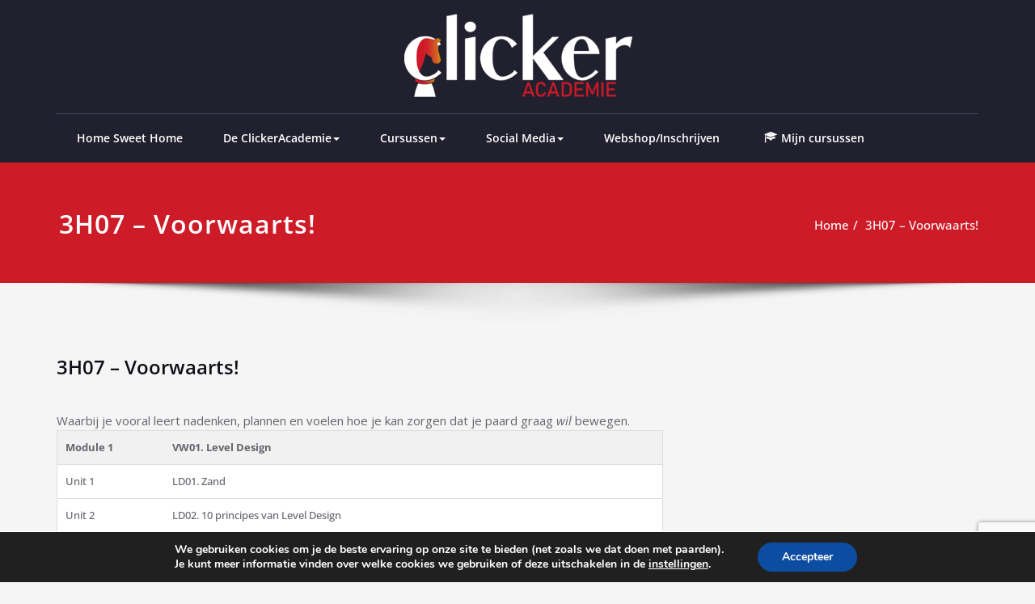

--- FILE ---
content_type: text/html; charset=UTF-8
request_url: https://www.clickeracademie.be/course/3h07-voorwaarts/
body_size: 40423
content:
<!DOCTYPE html>
<html lang="nl-NL">
<head>	
	<meta charset="UTF-8">
    <meta name="viewport" content="width=device-width, initial-scale=1">
    <meta http-equiv="x-ua-compatible" content="ie=edge">
	
	<title>3H07 &#8211; Voorwaarts! &#8211; ClickerAcademie</title>
<style type="text/css">
/* Banner */
.page-title-section .page-title h1 {
	color: #fff;
}
/* Breadcrumb */

/* Sidebar */
body .sidebar .section-header .widget-title, body .sidebar .wp-block-search .wp-block-search__label, body .sidebar .widget.widget_block h1, body .sidebar .widget.widget_block h2, body .sidebar .widget.widget_block h3, body .sidebar .widget.widget_block h4, body .sidebar .widget.widget_block h5, body .sidebar .widget.widget_block h6, body .sidebar .widget.widget_block .wc-block-product-search__label {
    color: #ffffff!important;
}
body .sidebar p, .sidebar .wp-block-latest-posts__post-excerpt {
    color: #64646d!important;
}
.sidebar a {
    color: #64646d!important;
}

/* Footer Widgets */
    .site-footer p {
        color: #fff;
    }
</style>
<style>
.custom-logo{width: 154px; height: auto;}
</style>
<meta name='robots' content='max-image-preview:large' />
<link rel='dns-prefetch' href='//cdn.jsdelivr.net' />
<link rel='dns-prefetch' href='//fonts.googleapis.com' />
<link rel="alternate" type="application/rss+xml" title="ClickerAcademie &raquo; feed" href="https://www.clickeracademie.be/feed/" />
<link rel="alternate" type="application/rss+xml" title="ClickerAcademie &raquo; reacties feed" href="https://www.clickeracademie.be/comments/feed/" />
<link rel="alternate" title="oEmbed (JSON)" type="application/json+oembed" href="https://www.clickeracademie.be/wp-json/oembed/1.0/embed?url=https%3A%2F%2Fwww.clickeracademie.be%2Fcourse%2F3h07-voorwaarts%2F" />
<link rel="alternate" title="oEmbed (XML)" type="text/xml+oembed" href="https://www.clickeracademie.be/wp-json/oembed/1.0/embed?url=https%3A%2F%2Fwww.clickeracademie.be%2Fcourse%2F3h07-voorwaarts%2F&#038;format=xml" />
<style id='wp-img-auto-sizes-contain-inline-css' type='text/css'>
img:is([sizes=auto i],[sizes^="auto," i]){contain-intrinsic-size:3000px 1500px}
/*# sourceURL=wp-img-auto-sizes-contain-inline-css */
</style>
<link rel='stylesheet' id='spicepress-theme-fonts-css' href='https://www.clickeracademie.be/wp-content/fonts/d32a5893449779911ae1103b0cbf68db.css?ver=20201110' type='text/css' media='all' />
<link rel='stylesheet' id='dashicons-css' href='https://www.clickeracademie.be/wp-includes/css/dashicons.min.css?ver=6.9' type='text/css' media='all' />
<link rel='stylesheet' id='menu-icons-extra-css' href='https://www.clickeracademie.be/wp-content/plugins/menu-icons/css/extra.min.css?ver=0.13.20' type='text/css' media='all' />
<style id='wp-emoji-styles-inline-css' type='text/css'>

	img.wp-smiley, img.emoji {
		display: inline !important;
		border: none !important;
		box-shadow: none !important;
		height: 1em !important;
		width: 1em !important;
		margin: 0 0.07em !important;
		vertical-align: -0.1em !important;
		background: none !important;
		padding: 0 !important;
	}
/*# sourceURL=wp-emoji-styles-inline-css */
</style>
<link rel='stylesheet' id='contact-form-7-css' href='https://www.clickeracademie.be/wp-content/plugins/contact-form-7/includes/css/styles.css?ver=6.1.4' type='text/css' media='all' />
<link rel='stylesheet' id='gamipress-css-css' href='https://www.clickeracademie.be/wp-content/plugins/gamipress/assets/css/gamipress.min.css?ver=7.6.2' type='text/css' media='all' />
<link rel='stylesheet' id='sps-font-awesome-css' href='https://www.clickeracademie.be/wp-content/plugins/spice-post-slider/assets/css/font-awesome/css/all.min.css?ver=5.15.4' type='text/css' media='all' />
<link rel='stylesheet' id='sps-owl-css' href='https://www.clickeracademie.be/wp-content/plugins/spice-post-slider/assets/css/owl.carousel.css?ver=2.2.1' type='text/css' media='all' />
<link rel='stylesheet' id='sps-front-css' href='https://www.clickeracademie.be/wp-content/plugins/spice-post-slider/assets/css/front.css?ver=2.2.1' type='text/css' media='all' />
<link rel='stylesheet' id='sps-google-fonts-css' href='//fonts.googleapis.com/css?family=ABeeZee%7CAbel%7CAbril+Fatface%7CAclonica%7CAcme%7CActor%7CAdamina%7CAdvent+Pro%7CAguafina+Script%7CAkronim%7CAladin%7CAldrich%7CAlef%7CAlegreya%7CAlegreya+SC%7CAlegreya+Sans%7CAlegreya+Sans+SC%7CAlex+Brush%7CAlfa+Slab+One%7CAlice%7CAlike%7CAlike+Angular%7CAllan%7CAllerta%7CAllerta+Stencil%7CAllura%7CAlmendra%7CAlmendra+Display%7CAlmendra+SC%7CAmarante%7CAmaranth%7CAmatic+SC%7CAmatica+SC%7CAmethysta%7CAmiko%7CAmiri%7CAmita%7CAnaheim%7CAndada%7CAndika%7CAngkor%7CAnnie+Use+Your+Telescope%7CAnonymous+Pro%7CAntic%7CAntic+Didone%7CAntic+Slab%7CAnton%7CArapey%7CArbutus%7CArbutus+Slab%7CArchitects+Daughter%7CArchivo+Black%7CArchivo+Narrow%7CAref+Ruqaa%7CArima+Madurai%7CArimo%7CArizonia%7CArmata%7CArtifika%7CArvo%7CArya%7CAsap%7CAsar%7CAsset%7CAssistant%7CAstloch%7CAsul%7CAthiti%7CAtma%7CAtomic+Age%7CAubrey%7CAudiowide%7CAutour+One%7CAverage%7CAverage+Sans%7CAveria+Gruesa+Libre%7CAveria+Libre%7CAveria+Sans+Libre%7CAveria+Serif+Libre%7CBad+Script%7CBaloo%7CBaloo+Bhai%7CBaloo+Da%7CBaloo+Thambi%7CBalthazar%7CBangers%7CBasic%7CBattambang%7CBaumans%7CBayon%7CBelgrano%7CBelleza%7CBenchNine%7CBentham%7CBerkshire+Swash%7CBevan%7CBigelow+Rules%7CBigshot+One%7CBilbo%7CBilbo+Swash+Caps%7CBioRhyme%7CBioRhyme+Expanded%7CBiryani%7CBitter%7CBlack+Ops+One%7CBokor%7CBonbon%7CBoogaloo%7CBowlby+One%7CBowlby+One+SC%7CBrawler%7CBree+Serif%7CBubblegum+Sans%7CBubbler+One%7CBuda%7CBuenard%7CBungee%7CBungee+Hairline%7CBungee+Inline%7CBungee+Outline%7CBungee+Shade%7CButcherman%7CButterfly+Kids%7CCabin%7CCabin+Condensed%7CCabin+Sketch%7CCaesar+Dressing%7CCagliostro%7CCairo%7CCalligraffitti%7CCambay%7CCambo%7CCandal%7CCantarell%7CCantata+One%7CCantora+One%7CCapriola%7CCardo%7CCarme%7CCarrois+Gothic%7CCarrois+Gothic+SC%7CCarter+One%7CCatamaran%7CCaudex%7CCaveat%7CCaveat+Brush%7CCedarville+Cursive%7CCeviche+One%7CChanga%7CChanga+One%7CChango%7CChathura%7CChau+Philomene+One%7CChela+One%7CChelsea+Market%7CChenla%7CCherry+Cream+Soda%7CCherry+Swash%7CChewy%7CChicle%7CChivo%7CChonburi%7CCinzel%7CCinzel+Decorative%7CClicker+Script%7CCoda%7CCoda+Caption%7CCodystar%7CCoiny%7CCombo%7CComfortaa%7CComing+Soon%7CConcert+One%7CCondiment%7CContent%7CContrail+One%7CConvergence%7CCookie%7CCopse%7CCorben%7CCormorant%7CCormorant+Garamond%7CCormorant+Infant%7CCormorant+SC%7CCormorant+Unicase%7CCormorant+Upright%7CCourgette%7CCousine%7CCoustard%7CCovered+By+Your+Grace%7CCrafty+Girls%7CCreepster%7CCrete+Round%7CCrimson+Text%7CCroissant+One%7CCrushed%7CCuprum%7CCutive%7CCutive+Mono%7CDamion%7CDancing+Script%7CDangrek%7CDavid+Libre%7CDawning+of+a+New+Day%7CDays+One%7CDekko%7CDelius%7CDelius+Swash+Caps%7CDelius+Unicase%7CDella+Respira%7CDenk+One%7CDevonshire%7CDhurjati%7CDidact+Gothic%7CDiplomata%7CDiplomata+SC%7CDomine%7CDonegal+One%7CDoppio+One%7CDorsa%7CDosis%7CDr+Sugiyama%7CDroid+Sans%7CDroid+Sans+Mono%7CDroid+Serif%7CDuru+Sans%7CDynalight%7CEB+Garamond%7CEagle+Lake%7CEater%7CEconomica%7CEczar%7CEk+Mukta%7CEl+Messiri%7CElectrolize%7CElsie%7CElsie+Swash+Caps%7CEmblema+One%7CEmilys+Candy%7CEngagement%7CEnglebert%7CEnriqueta%7CErica+One%7CEsteban%7CEuphoria+Script%7CEwert%7CExo%7CExo+2%7CExpletus+Sans%7CFanwood+Text%7CFarsan%7CFascinate%7CFascinate+Inline%7CFaster+One%7CFasthand%7CFauna+One%7CFederant%7CFedero%7CFelipa%7CFenix%7CFinger+Paint%7CFira+Mono%7CFira+Sans%7CFjalla+One%7CFjord+One%7CFlamenco%7CFlavors%7CFondamento%7CFontdiner+Swanky%7CForum%7CFrancois+One%7CFrank+Ruhl+Libre%7CFreckle+Face%7CFredericka+the+Great%7CFredoka+One%7CFreehand%7CFresca%7CFrijole%7CFruktur%7CFugaz+One%7CGFS+Didot%7CGFS+Neohellenic%7CGabriela%7CGafata%7CGalada%7CGaldeano%7CGalindo%7CGentium+Basic%7CGentium+Book+Basic%7CGeo%7CGeostar%7CGeostar+Fill%7CGermania+One%7CGidugu%7CGilda+Display%7CGive+You+Glory%7CGlass+Antiqua%7CGlegoo%7CGloria+Hallelujah%7CGoblin+One%7CGochi+Hand%7CGorditas%7CGoudy+Bookletter+1911%7CGraduate%7CGrand+Hotel%7CGravitas+One%7CGreat+Vibes%7CGriffy%7CGruppo%7CGudea%7CGurajada%7CHabibi%7CHalant%7CHammersmith+One%7CHanalei%7CHanalei+Fill%7CHandlee%7CHanuman%7CHappy+Monkey%7CHarmattan%7CHeadland+One%7CHeebo%7CHenny+Penny%7CHerr+Von+Muellerhoff%7CHind%7CHind+Guntur%7CHind+Madurai%7CHind+Siliguri%7CHind+Vadodara%7CHoltwood+One+SC%7CHomemade+Apple%7CHomenaje%7CIM+Fell+DW+Pica%7CIM+Fell+DW+Pica+SC%7CIM+Fell+Double+Pica%7CIM+Fell+Double+Pica+SC%7CIM+Fell+English%7CIM+Fell+English+SC%7CIM+Fell+French+Canon%7CIM+Fell+French+Canon+SC%7CIM+Fell+Great+Primer%7CIM+Fell+Great+Primer+SC%7CIceberg%7CIceland%7CImprima%7CInconsolata%7CInder%7CIndie+Flower%7CInika%7CInknut+Antiqua%7CIrish+Grover%7CIstok+Web%7CItaliana%7CItalianno%7CItim%7CJacques+Francois%7CJacques+Francois+Shadow%7CJaldi%7CJim+Nightshade%7CJockey+One%7CJolly+Lodger%7CJomhuria%7CJosefin+Sans%7CJosefin+Slab%7CJoti+One%7CJudson%7CJulee%7CJulius+Sans+One%7CJunge%7CJura%7CJust+Another+Hand%7CJust+Me+Again+Down+Here%7CKadwa%7CKalam%7CKameron%7CKanit%7CKantumruy%7CKarla%7CKarma%7CKatibeh%7CKaushan+Script%7CKavivanar%7CKavoon%7CKdam+Thmor%7CKeania+One%7CKelly+Slab%7CKenia%7CKhand%7CKhmer%7CKhula%7CKite+One%7CKnewave%7CKotta+One%7CKoulen%7CKranky%7CKreon%7CKristi%7CKrona+One%7CKumar+One%7CKumar+One+Outline%7CKurale%7CLa+Belle+Aurore%7CLaila%7CLakki+Reddy%7CLalezar%7CLancelot%7CLateef%7CLato%7CLeague+Script%7CLeckerli+One%7CLedger%7CLekton%7CLemon%7CLemonada%7CLibre+Baskerville%7CLibre+Franklin%7CLife+Savers%7CLilita+One%7CLily+Script+One%7CLimelight%7CLinden+Hill%7CLobster%7CLobster+Two%7CLondrina+Outline%7CLondrina+Shadow%7CLondrina+Sketch%7CLondrina+Solid%7CLora%7CLove+Ya+Like+A+Sister%7CLoved+by+the+King%7CLovers+Quarrel%7CLuckiest+Guy%7CLusitana%7CLustria%7CMacondo%7CMacondo+Swash+Caps%7CMada%7CMagra%7CMaiden+Orange%7CMaitree%7CMako%7CMallanna%7CMandali%7CMarcellus%7CMarcellus+SC%7CMarck+Script%7CMargarine%7CMarko+One%7CMarmelad%7CMartel%7CMartel+Sans%7CMarvel%7CMate%7CMate+SC%7CMaven+Pro%7CMcLaren%7CMeddon%7CMedievalSharp%7CMedula+One%7CMeera+Inimai%7CMegrim%7CMeie+Script%7CMerienda%7CMerienda+One%7CMerriweather%7CMerriweather+Sans%7CMetal%7CMetal+Mania%7CMetrophobic%7CMichroma%7CMilonga%7CMiltonian%7CMiltonian+Tattoo%7CMiniver%7CMiriam+Libre%7CMirza%7CMiss+Fajardose%7CMitr%7CModak%7CModern+Antiqua%7CMogra%7CMolengo%7CMolle%7CMonda%7CMonofett%7CMonoton%7CMonsieur+La+Doulaise%7CMontaga%7CMontez%7CMontserrat%7CMontserrat+Alternates%7CMontserrat+Subrayada%7CMoul%7CMoulpali%7CMountains+of+Christmas%7CMouse+Memoirs%7CMr+Bedfort%7CMr+Dafoe%7CMr+De+Haviland%7CMrs+Saint+Delafield%7CMrs+Sheppards%7CMukta+Vaani%7CMuli%7CMystery+Quest%7CNTR%7CNeucha%7CNeuton%7CNew+Rocker%7CNews+Cycle%7CNiconne%7CNixie+One%7CNobile%7CNokora%7CNorican%7CNosifer%7CNothing+You+Could+Do%7CNoticia+Text%7CNoto+Sans%7CNoto+Serif%7CNova+Cut%7CNova+Flat%7CNova+Mono%7CNova+Oval%7CNova+Round%7CNova+Script%7CNova+Slim%7CNova+Square%7CNumans%7CNunito%7CNunito+Sans%7COutfit%7COdor+Mean+Chey%7COffside%7COld+Standard+TT%7COldenburg%7COleo+Script%7COleo+Script+Swash+Caps%7COpen+Sans%7COpen+Sans+Condensed%7COranienbaum%7COrbitron%7COregano%7COrienta%7COriginal+Surfer%7COswald%7COver+the+Rainbow%7COverlock%7COverlock+SC%7COvo%7COxygen%7COxygen+Mono%7CPT+Mono%7CPT+Sans%7CPT+Sans+Caption%7CPT+Sans+Narrow%7CPT+Serif%7CPT+Serif+Caption%7CPacifico%7CPalanquin%7CPalanquin+Dark%7CPaprika%7CParisienne%7CPassero+One%7CPassion+One%7CPathway+Gothic+One%7CPatrick+Hand%7CPatrick+Hand+SC%7CPattaya%7CPatua+One%7CPavanam%7CPaytone+One%7CPeddana%7CPeralta%7CPermanent+Marker%7CPetit+Formal+Script%7CPetrona%7CPhilosopher%7CPiedra%7CPinyon+Script%7CPirata+One%7CPlaster%7CPlay%7CPlayball%7CPlayfair+Display%7CPlayfair+Display+SC%7CPodkova%7CPoiret+One%7CPoller+One%7CPoly%7CPompiere%7CPontano+Sans%7CPoppins%7CPort+Lligat+Sans%7CPort+Lligat+Slab%7CPragati+Narrow%7CPrata%7CPreahvihear%7CPress+Start+2P%7CPridi%7CPrincess+Sofia%7CProciono%7CPrompt%7CProsto+One%7CProza+Libre%7CPuritan%7CPurple+Purse%7CQuando%7CQuantico%7CQuattrocento%7CQuattrocento+Sans%7CQuestrial%7CQuicksand%7CQuintessential%7CQwigley%7CRacing+Sans+One%7CRadley%7CRajdhani%7CRakkas%7CRaleway%7CRaleway+Dots%7CRamabhadra%7CRamaraja%7CRambla%7CRammetto+One%7CRanchers%7CRancho%7CRanga%7CRasa%7CRationale%7CRedressed%7CReem+Kufi%7CReenie+Beanie%7CRevalia%7CRhodium+Libre%7CRibeye%7CRibeye+Marrow%7CRighteous%7CRisque%7CRoboto%7CRoboto+Condensed%7CRoboto+Mono%7CRoboto+Slab%7CRochester%7CRock+Salt%7CRokkitt%7CRomanesco%7CRopa+Sans%7CRosario%7CRosarivo%7CRouge+Script%7CRozha+One%7CRubik%7CRubik+Mono+One%7CRubik+One%7CRuda%7CRufina%7CRuge+Boogie%7CRuluko%7CRum+Raisin%7CRuslan+Display%7CRuthie%7CRye%7CSacramento%7CSahitya%7CSail%7CSalsa%7CSanchez%7CSancreek%7CSansita+One%7CSarala%7CSarina%7CSarpanch%7CSatisfy%7CScada%7CScheherazade%7CSchoolbell%7CScope+One%7CSeaweed+Script%7CSecular+One%7CSen%7CSevillana%7CSeymour+One%7CShadows+Into+Light%7CShadows+Into+Light+Two%7CShanti%7CShare%7CShare+Tech%7CShare+Tech+Mono%7CShojumaru%7CShort+Stack%7CShrikhand%7CSiemreap%7CSigmar+One%7CSignika%7CSignika+Negative%7CSimonetta%7CSintony%7CSirin+Stencil%7CSix+Caps%7CSkranji%7CSlabo+13px%7CSlabo+27px%7CSlackey%7CSmokum%7CSmythe%7CSniglet%7CSnippet%7CSnowburst+One%7CSofadi+One%7CSofia%7CSonsie+One%7CSorts+Mill+Goudy%7CSource+Code+Pro%7CSource+Sans+Pro%7CSource+Serif+Pro%7CSpace+Mono%7CSpecial+Elite%7CSpicy+Rice%7CSpinnaker%7CSpirax%7CSquada+One%7CSree+Krushnadevaraya%7CSriracha%7CStalemate%7CStalinist+One%7CStardos+Stencil%7CStint+Ultra+Condensed%7CStint+Ultra+Expanded%7CStoke%7CStrait%7CSue+Ellen+Francisco%7CSuez+One%7CSumana%7CSunshiney%7CSupermercado+One%7CSura%7CSuranna%7CSuravaram%7CSuwannaphum%7CSwanky+and+Moo+Moo%7CSyncopate%7CTangerine%7CTaprom%7CTauri%7CTaviraj%7CTeko%7CTelex%7CTenali+Ramakrishna%7CTenor+Sans%7CText+Me+One%7CThe+Girl+Next+Door%7CTienne%7CTillana%7CTimmana%7CTinos%7CTitan+One%7CTitillium+Web%7CTrade+Winds%7CTrirong%7CTrocchi%7CTrochut%7CTrykker%7CTulpen+One%7CUbuntu%7CUbuntu+Condensed%7CUbuntu+Mono%7CUltra%7CUncial+Antiqua%7CUnderdog%7CUnica+One%7CUnifrakturCook%7CUnifrakturMaguntia%7CUnkempt%7CUnlock%7CUnna%7CVT323%7CVampiro+One%7CVarela%7CVarela+Round%7CVast+Shadow%7CVesper+Libre%7CVibur%7CVidaloka%7CViga%7CVoces%7CVolkhov%7CVollkorn%7CVoltaire%7CWaiting+for+the+Sunrise%7CWallpoet%7CWalter+Turncoat%7CWarnes%7CWellfleet%7CWendy+One%7CWire+One%7CWork+Sans%7CYanone+Kaffeesatz%7CYantramanav%7CYatra+One%7CYellowtail%7CYeseva+One%7CYesteryear%7CYrsa%7CZeyada&#038;subset=latin%2Clatin-ext&#038;ver=2.2.1' type='text/css' media='all' />
<link rel='stylesheet' id='woo-gift-cards-lite-css' href='https://www.clickeracademie.be/wp-content/plugins/woo-gift-cards-lite/public/css/woocommerce_gift_cards_lite-public.css?ver=3.2.3' type='text/css' media='all' />
<link rel='stylesheet' id='thickbox-css' href='https://www.clickeracademie.be/wp-includes/js/thickbox/thickbox.css?ver=6.9' type='text/css' media='all' />
<link rel='stylesheet' id='woocommerce-layout-css' href='https://www.clickeracademie.be/wp-content/plugins/woocommerce/assets/css/woocommerce-layout.css?ver=10.3.7' type='text/css' media='all' />
<link rel='stylesheet' id='woocommerce-smallscreen-css' href='https://www.clickeracademie.be/wp-content/plugins/woocommerce/assets/css/woocommerce-smallscreen.css?ver=10.3.7' type='text/css' media='only screen and (max-width: 768px)' />
<link rel='stylesheet' id='woocommerce-general-css' href='https://www.clickeracademie.be/wp-content/plugins/woocommerce/assets/css/woocommerce.css?ver=10.3.7' type='text/css' media='all' />
<style id='woocommerce-inline-inline-css' type='text/css'>
.woocommerce form .form-row .required { visibility: visible; }
/*# sourceURL=woocommerce-inline-inline-css */
</style>
<link rel='stylesheet' id='fontawesome-css' href='https://www.clickeracademie.be/wp-content/plugins/wp-user-profile-avatar/assets/lib/fontawesome/all.css?ver=4.4.0' type='text/css' media='all' />
<link rel='stylesheet' id='buttons-css' href='https://www.clickeracademie.be/wp-includes/css/buttons.min.css?ver=6.9' type='text/css' media='all' />
<link rel='stylesheet' id='mediaelement-css' href='https://www.clickeracademie.be/wp-includes/js/mediaelement/mediaelementplayer-legacy.min.css?ver=4.2.17' type='text/css' media='all' />
<link rel='stylesheet' id='wp-mediaelement-css' href='https://www.clickeracademie.be/wp-includes/js/mediaelement/wp-mediaelement.min.css?ver=6.9' type='text/css' media='all' />
<link rel='stylesheet' id='media-views-css' href='https://www.clickeracademie.be/wp-includes/css/media-views.min.css?ver=6.9' type='text/css' media='all' />
<link rel='stylesheet' id='imgareaselect-css' href='https://www.clickeracademie.be/wp-includes/js/imgareaselect/imgareaselect.css?ver=0.9.8' type='text/css' media='all' />
<link rel='stylesheet' id='wp-user-profile-avatar-frontend-css' href='https://www.clickeracademie.be/wp-content/plugins/wp-user-profile-avatar/assets/css/frontend.min.css?ver=1.0.6' type='text/css' media='all' />
<link rel='stylesheet' id='wpcf7-redirect-script-frontend-css' href='https://www.clickeracademie.be/wp-content/plugins/wpcf7-redirect/build/assets/frontend-script.css?ver=2c532d7e2be36f6af233' type='text/css' media='all' />
<link rel='stylesheet' id='sendcloud-checkout-css-css' href='https://www.clickeracademie.be/wp-content/plugins/sendcloud-shipping/resources/css/sendcloud-checkout.css?ver=2.4.5' type='text/css' media='all' />
<link rel='stylesheet' id='wpcw-frontend-css' href='https://www.clickeracademie.be/wp-content/plugins/wp-courseware/assets/css/frontend.css?id=bd62a8f26ba034a1bafb&#038;ver=4.18.0' type='text/css' media='all' />
<link rel='stylesheet' id='wpcw-course-note-css' href='https://www.clickeracademie.be/wp-content/plugins/wp-courseware/assets/css/coursenote.css?id=b2b610afda7c56ebf10c&#038;ver=4.18.0' type='text/css' media='all' />
<link rel='stylesheet' id='brands-styles-css' href='https://www.clickeracademie.be/wp-content/plugins/woocommerce/assets/css/brands.css?ver=10.3.7' type='text/css' media='all' />
<link rel='stylesheet' id='spicepress-default-css' href='https://www.clickeracademie.be/wp-content/themes/spicepress/css/default.css?ver=6.9' type='text/css' media='all' />
<link rel='stylesheet' id='bootstrap-css' href='https://www.clickeracademie.be/wp-content/themes/spicepress/css/bootstrap.css?ver=6.9' type='text/css' media='all' />
<link rel='stylesheet' id='spicepress-style-css' href='https://www.clickeracademie.be/wp-content/themes/rockers/style.css?ver=6.9' type='text/css' media='all' />
<link rel='stylesheet' id='spicepress-font-awesome-css' href='https://www.clickeracademie.be/wp-content/themes/spicepress/css/font-awesome/css/all.min.css?ver=6.9' type='text/css' media='all' />
<link rel='stylesheet' id='spicepress-media-responsive-css-css' href='https://www.clickeracademie.be/wp-content/themes/spicepress/css/media-responsive.css?ver=6.9' type='text/css' media='all' />
<link rel='stylesheet' id='mollie-applepaydirect-css' href='https://www.clickeracademie.be/wp-content/plugins/mollie-payments-for-woocommerce/public/css/mollie-applepaydirect.min.css?ver=1767349272' type='text/css' media='screen' />
<link rel='stylesheet' id='tablepress-default-css' href='https://www.clickeracademie.be/wp-content/tablepress-combined.min.css?ver=27' type='text/css' media='all' />
<link rel='stylesheet' id='moove_gdpr_frontend-css' href='https://www.clickeracademie.be/wp-content/plugins/gdpr-cookie-compliance/dist/styles/gdpr-main.css?ver=5.0.9' type='text/css' media='all' />
<style id='moove_gdpr_frontend-inline-css' type='text/css'>
#moove_gdpr_cookie_modal,#moove_gdpr_cookie_info_bar,.gdpr_cookie_settings_shortcode_content{font-family:&#039;Nunito&#039;,sans-serif}#moove_gdpr_save_popup_settings_button{background-color:#373737;color:#fff}#moove_gdpr_save_popup_settings_button:hover{background-color:#000}#moove_gdpr_cookie_info_bar .moove-gdpr-info-bar-container .moove-gdpr-info-bar-content a.mgbutton,#moove_gdpr_cookie_info_bar .moove-gdpr-info-bar-container .moove-gdpr-info-bar-content button.mgbutton{background-color:#0c4da2}#moove_gdpr_cookie_modal .moove-gdpr-modal-content .moove-gdpr-modal-footer-content .moove-gdpr-button-holder a.mgbutton,#moove_gdpr_cookie_modal .moove-gdpr-modal-content .moove-gdpr-modal-footer-content .moove-gdpr-button-holder button.mgbutton,.gdpr_cookie_settings_shortcode_content .gdpr-shr-button.button-green{background-color:#0c4da2;border-color:#0c4da2}#moove_gdpr_cookie_modal .moove-gdpr-modal-content .moove-gdpr-modal-footer-content .moove-gdpr-button-holder a.mgbutton:hover,#moove_gdpr_cookie_modal .moove-gdpr-modal-content .moove-gdpr-modal-footer-content .moove-gdpr-button-holder button.mgbutton:hover,.gdpr_cookie_settings_shortcode_content .gdpr-shr-button.button-green:hover{background-color:#fff;color:#0c4da2}#moove_gdpr_cookie_modal .moove-gdpr-modal-content .moove-gdpr-modal-close i,#moove_gdpr_cookie_modal .moove-gdpr-modal-content .moove-gdpr-modal-close span.gdpr-icon{background-color:#0c4da2;border:1px solid #0c4da2}#moove_gdpr_cookie_info_bar span.moove-gdpr-infobar-allow-all.focus-g,#moove_gdpr_cookie_info_bar span.moove-gdpr-infobar-allow-all:focus,#moove_gdpr_cookie_info_bar button.moove-gdpr-infobar-allow-all.focus-g,#moove_gdpr_cookie_info_bar button.moove-gdpr-infobar-allow-all:focus,#moove_gdpr_cookie_info_bar span.moove-gdpr-infobar-reject-btn.focus-g,#moove_gdpr_cookie_info_bar span.moove-gdpr-infobar-reject-btn:focus,#moove_gdpr_cookie_info_bar button.moove-gdpr-infobar-reject-btn.focus-g,#moove_gdpr_cookie_info_bar button.moove-gdpr-infobar-reject-btn:focus,#moove_gdpr_cookie_info_bar span.change-settings-button.focus-g,#moove_gdpr_cookie_info_bar span.change-settings-button:focus,#moove_gdpr_cookie_info_bar button.change-settings-button.focus-g,#moove_gdpr_cookie_info_bar button.change-settings-button:focus{-webkit-box-shadow:0 0 1px 3px #0c4da2;-moz-box-shadow:0 0 1px 3px #0c4da2;box-shadow:0 0 1px 3px #0c4da2}#moove_gdpr_cookie_modal .moove-gdpr-modal-content .moove-gdpr-modal-close i:hover,#moove_gdpr_cookie_modal .moove-gdpr-modal-content .moove-gdpr-modal-close span.gdpr-icon:hover,#moove_gdpr_cookie_info_bar span[data-href]>u.change-settings-button{color:#0c4da2}#moove_gdpr_cookie_modal .moove-gdpr-modal-content .moove-gdpr-modal-left-content #moove-gdpr-menu li.menu-item-selected a span.gdpr-icon,#moove_gdpr_cookie_modal .moove-gdpr-modal-content .moove-gdpr-modal-left-content #moove-gdpr-menu li.menu-item-selected button span.gdpr-icon{color:inherit}#moove_gdpr_cookie_modal .moove-gdpr-modal-content .moove-gdpr-modal-left-content #moove-gdpr-menu li a span.gdpr-icon,#moove_gdpr_cookie_modal .moove-gdpr-modal-content .moove-gdpr-modal-left-content #moove-gdpr-menu li button span.gdpr-icon{color:inherit}#moove_gdpr_cookie_modal .gdpr-acc-link{line-height:0;font-size:0;color:transparent;position:absolute}#moove_gdpr_cookie_modal .moove-gdpr-modal-content .moove-gdpr-modal-close:hover i,#moove_gdpr_cookie_modal .moove-gdpr-modal-content .moove-gdpr-modal-left-content #moove-gdpr-menu li a,#moove_gdpr_cookie_modal .moove-gdpr-modal-content .moove-gdpr-modal-left-content #moove-gdpr-menu li button,#moove_gdpr_cookie_modal .moove-gdpr-modal-content .moove-gdpr-modal-left-content #moove-gdpr-menu li button i,#moove_gdpr_cookie_modal .moove-gdpr-modal-content .moove-gdpr-modal-left-content #moove-gdpr-menu li a i,#moove_gdpr_cookie_modal .moove-gdpr-modal-content .moove-gdpr-tab-main .moove-gdpr-tab-main-content a:hover,#moove_gdpr_cookie_info_bar.moove-gdpr-dark-scheme .moove-gdpr-info-bar-container .moove-gdpr-info-bar-content a.mgbutton:hover,#moove_gdpr_cookie_info_bar.moove-gdpr-dark-scheme .moove-gdpr-info-bar-container .moove-gdpr-info-bar-content button.mgbutton:hover,#moove_gdpr_cookie_info_bar.moove-gdpr-dark-scheme .moove-gdpr-info-bar-container .moove-gdpr-info-bar-content a:hover,#moove_gdpr_cookie_info_bar.moove-gdpr-dark-scheme .moove-gdpr-info-bar-container .moove-gdpr-info-bar-content button:hover,#moove_gdpr_cookie_info_bar.moove-gdpr-dark-scheme .moove-gdpr-info-bar-container .moove-gdpr-info-bar-content span.change-settings-button:hover,#moove_gdpr_cookie_info_bar.moove-gdpr-dark-scheme .moove-gdpr-info-bar-container .moove-gdpr-info-bar-content button.change-settings-button:hover,#moove_gdpr_cookie_info_bar.moove-gdpr-dark-scheme .moove-gdpr-info-bar-container .moove-gdpr-info-bar-content u.change-settings-button:hover,#moove_gdpr_cookie_info_bar span[data-href]>u.change-settings-button,#moove_gdpr_cookie_info_bar.moove-gdpr-dark-scheme .moove-gdpr-info-bar-container .moove-gdpr-info-bar-content a.mgbutton.focus-g,#moove_gdpr_cookie_info_bar.moove-gdpr-dark-scheme .moove-gdpr-info-bar-container .moove-gdpr-info-bar-content button.mgbutton.focus-g,#moove_gdpr_cookie_info_bar.moove-gdpr-dark-scheme .moove-gdpr-info-bar-container .moove-gdpr-info-bar-content a.focus-g,#moove_gdpr_cookie_info_bar.moove-gdpr-dark-scheme .moove-gdpr-info-bar-container .moove-gdpr-info-bar-content button.focus-g,#moove_gdpr_cookie_info_bar.moove-gdpr-dark-scheme .moove-gdpr-info-bar-container .moove-gdpr-info-bar-content a.mgbutton:focus,#moove_gdpr_cookie_info_bar.moove-gdpr-dark-scheme .moove-gdpr-info-bar-container .moove-gdpr-info-bar-content button.mgbutton:focus,#moove_gdpr_cookie_info_bar.moove-gdpr-dark-scheme .moove-gdpr-info-bar-container .moove-gdpr-info-bar-content a:focus,#moove_gdpr_cookie_info_bar.moove-gdpr-dark-scheme .moove-gdpr-info-bar-container .moove-gdpr-info-bar-content button:focus,#moove_gdpr_cookie_info_bar.moove-gdpr-dark-scheme .moove-gdpr-info-bar-container .moove-gdpr-info-bar-content span.change-settings-button.focus-g,span.change-settings-button:focus,button.change-settings-button.focus-g,button.change-settings-button:focus,#moove_gdpr_cookie_info_bar.moove-gdpr-dark-scheme .moove-gdpr-info-bar-container .moove-gdpr-info-bar-content u.change-settings-button.focus-g,#moove_gdpr_cookie_info_bar.moove-gdpr-dark-scheme .moove-gdpr-info-bar-container .moove-gdpr-info-bar-content u.change-settings-button:focus{color:#0c4da2}#moove_gdpr_cookie_modal .moove-gdpr-branding.focus-g span,#moove_gdpr_cookie_modal .moove-gdpr-modal-content .moove-gdpr-tab-main a.focus-g,#moove_gdpr_cookie_modal .moove-gdpr-modal-content .moove-gdpr-tab-main .gdpr-cd-details-toggle.focus-g{color:#0c4da2}#moove_gdpr_cookie_modal.gdpr_lightbox-hide{display:none}
/*# sourceURL=moove_gdpr_frontend-inline-css */
</style>
<link rel='stylesheet' id='rockers-parent-style-css' href='https://www.clickeracademie.be/wp-content/themes/spicepress/style.css?ver=6.9' type='text/css' media='all' />
<link rel='stylesheet' id='rockers-default-style-css-css' href='https://www.clickeracademie.be/wp-content/themes/rockers/css/default.css?ver=6.9' type='text/css' media='all' />
<link rel='stylesheet' id='rockers-media-responsive-css-css' href='https://www.clickeracademie.be/wp-content/themes/rockers/css/media-responsive.css?ver=6.9' type='text/css' media='all' />
<script type="text/javascript" src="https://www.clickeracademie.be/wp-includes/js/jquery/jquery.min.js?ver=3.7.1" id="jquery-core-js"></script>
<script type="text/javascript" src="https://www.clickeracademie.be/wp-includes/js/jquery/jquery-migrate.min.js?ver=3.4.1" id="jquery-migrate-js"></script>
<script type="text/javascript" src="https://www.clickeracademie.be/wp-content/plugins/miniorange-discord-integration/includes/js/mo-discord-social_login.min.js?ver=2.2.3" id="mo-social-login-script-js"></script>
<script type="text/javascript" src="https://www.clickeracademie.be/wp-content/plugins/woocommerce/assets/js/jquery-blockui/jquery.blockUI.min.js?ver=2.7.0-wc.10.3.7" id="wc-jquery-blockui-js" data-wp-strategy="defer"></script>
<script type="text/javascript" id="wc-add-to-cart-js-extra">
/* <![CDATA[ */
var wc_add_to_cart_params = {"ajax_url":"/wp-admin/admin-ajax.php","wc_ajax_url":"/?wc-ajax=%%endpoint%%","i18n_view_cart":"Bekijk winkelwagen","cart_url":"https://www.clickeracademie.be/winkelmand/","is_cart":"","cart_redirect_after_add":"yes"};
//# sourceURL=wc-add-to-cart-js-extra
/* ]]> */
</script>
<script type="text/javascript" src="https://www.clickeracademie.be/wp-content/plugins/woocommerce/assets/js/frontend/add-to-cart.min.js?ver=10.3.7" id="wc-add-to-cart-js" data-wp-strategy="defer"></script>
<script type="text/javascript" src="https://www.clickeracademie.be/wp-content/plugins/woocommerce/assets/js/js-cookie/js.cookie.min.js?ver=2.1.4-wc.10.3.7" id="wc-js-cookie-js" defer="defer" data-wp-strategy="defer"></script>
<script type="text/javascript" id="woocommerce-js-extra">
/* <![CDATA[ */
var woocommerce_params = {"ajax_url":"/wp-admin/admin-ajax.php","wc_ajax_url":"/?wc-ajax=%%endpoint%%","i18n_password_show":"Wachtwoord weergeven","i18n_password_hide":"Wachtwoord verbergen"};
//# sourceURL=woocommerce-js-extra
/* ]]> */
</script>
<script type="text/javascript" src="https://www.clickeracademie.be/wp-content/plugins/woocommerce/assets/js/frontend/woocommerce.min.js?ver=10.3.7" id="woocommerce-js" defer="defer" data-wp-strategy="defer"></script>
<script type="text/javascript" id="utils-js-extra">
/* <![CDATA[ */
var userSettings = {"url":"/","uid":"0","time":"1768934122","secure":"1"};
//# sourceURL=utils-js-extra
/* ]]> */
</script>
<script type="text/javascript" src="https://www.clickeracademie.be/wp-includes/js/utils.min.js?ver=6.9" id="utils-js"></script>
<script type="text/javascript" src="https://www.clickeracademie.be/wp-includes/js/plupload/moxie.min.js?ver=1.3.5.1" id="moxiejs-js"></script>
<script type="text/javascript" src="https://www.clickeracademie.be/wp-includes/js/plupload/plupload.min.js?ver=2.1.9" id="plupload-js"></script>
<script type="text/javascript" src="https://www.clickeracademie.be/wp-content/plugins/js_composer/assets/js/vendors/woocommerce-add-to-cart.js?ver=8.0.1" id="vc_woocommerce-add-to-cart-js-js"></script>
<script type="text/javascript" src="https://www.clickeracademie.be/wp-content/themes/spicepress/js/bootstrap.min.js?ver=6.9" id="bootstrap-js"></script>
<script type="text/javascript" id="spicepress-menu-js-js-extra">
/* <![CDATA[ */
var breakpoint_settings = {"menu_breakpoint":"1100"};
//# sourceURL=spicepress-menu-js-js-extra
/* ]]> */
</script>
<script type="text/javascript" src="https://www.clickeracademie.be/wp-content/themes/spicepress/js/menu/menu.js?ver=6.9" id="spicepress-menu-js-js"></script>
<script type="text/javascript" src="https://www.clickeracademie.be/wp-content/themes/spicepress/js/page-scroll.js?ver=6.9" id="spicepress-page-scroll-js-js"></script>
<script></script><link rel="https://api.w.org/" href="https://www.clickeracademie.be/wp-json/" /><link rel="alternate" title="JSON" type="application/json" href="https://www.clickeracademie.be/wp-json/wp/v2/wpcw_course/8129" /><link rel="EditURI" type="application/rsd+xml" title="RSD" href="https://www.clickeracademie.be/xmlrpc.php?rsd" />
<meta name="generator" content="WordPress 6.9" />
<meta name="generator" content="WooCommerce 10.3.7" />
<link rel="canonical" href="https://www.clickeracademie.be/course/3h07-voorwaarts/" />
<link rel='shortlink' href='https://www.clickeracademie.be/?p=8129' />
		<!-- Custom Logo: hide header text -->
		<style id="custom-logo-css" type="text/css">
			.site-title, .site-description {
				position: absolute;
				clip-path: inset(50%);
			}
		</style>
		<style type="text/css">.wpcw_progress_bar{background-color:#dd3333;}.wpcw_checkmark{background:#dd3333;}.wpcw_fe_progress_box_error{color:#ffffff;}.wpcw_fe_progress_box_error{background:#dd3333;}.wpcw_fe_progress_box_error,.wpcw_fe_progress_box_error .wpcw_fe_progress_breakdown_wrap{border-color:#dd3333;}.wpcw_fe_progress_box_warning{color:#ffffff;}.wpcw_fe_progress_box_warning{background:#dd9933;}.wpcw_fe_progress_box_warning,.wpcw_fe_progress_box_warning .wpcw_fe_progress_breakdown_wrap{border-color:#dd9933;}.wpcw_fe_progress_box_success{color:#ffffff;}.wpcw_fe_progress_box_success{background:#7e9b26;}.wpcw_fe_progress_box_success,.wpcw_fe_progress_box_success .wpcw_fe_progress_breakdown_wrap{border-color:#7e9b26;}.wpcw_fe_progress_box .wpcw_fe_progress_download .fe_btn_completion,.wpcw_fe_quiz_retake .fe_btn_completion{background-color:#7e9b26;}.wpcw_fe_progress_box .wpcw_fe_progress_download .fe_btn_completion,.wpcw_fe_quiz_retake .fe_btn_completion{border-color:#7e9b26;}.wpcw_fe_progress_box .wpcw_fe_progress_download .fe_btn_completion:hover,.wpcw_fe_progress_box .wpcw_fe_progress_download .fe_btn_completion:focus,.wpcw_fe_progress_box .wpcw_fe_progress_download .fe_btn_completion:active{background-color:#9ed153;}.wpcw_fe_quiz_retake .fe_btn_completion:hover,.wpcw_fe_quiz_retake .fe_btn_completion:focus,.wpcw_fe_quiz_retake .fe_btn_completion:active{background-color:#9ed153;}.wpcw_fe_progress_box .wpcw_fe_progress_download .fe_btn_completion:hover,.wpcw_fe_progress_box .wpcw_fe_progress_download .fe_btn_completion:focus,.wpcw_fe_progress_box .wpcw_fe_progress_download .fe_btn_completion:active{border-color:#9ed153;}.wpcw_fe_quiz_retake .fe_btn_completion:hover,.wpcw_fe_quiz_retake .fe_btn_completion:focus,.wpcw_fe_quiz_retake .fe_btn_completion:active{border-color:#9ed153;}.wpcw_fe_progress_box_complete{background:#ffffff;}a.fe_btn_download{color:#ffffff !important;}a.fe_btn_download{background-color:#7e9b26;}a.fe_btn_download{border-color:#7e9b26;}a.fe_btn_download:hover,a.fe_btn_download:focus,a.fe_btn_download:active{background-color:#9ed153;}a.fe_btn_download:hover,a.fe_btn_download:focus,a.fe_btn_download:active{border-color:#9ed153;}.wpcw_fe_quiz_box_pending{background-color:#ffffff;}.wpcw_fe_quiz_box_pending{border-color:#ffffff;}.wpcw_fe_quiz_submit_data input.fe_btn_completion,.wpcw_fe_quiz_answer_later .fe_btn_navigation,.wpcw_fe_quiz_begin_quiz .fe_btn_completion{background-color:#7e9b26;}.wpcw_fe_quiz_submit_data input.fe_btn_completion,.wpcw_fe_quiz_answer_later .fe_btn_navigation,.wpcw_fe_quiz_begin_quiz .fe_btn_completion{border-color:#7e9b26;}.wpcw_fe_quiz_submit_data input.fe_btn_completion:hover,.wpcw_fe_quiz_submit_data input.fe_btn_completion:focus,.wpcw_fe_quiz_submit_data input.fe_btn_completion:active{background-color:#9ed153 !important;}.wpcw_fe_quiz_answer_later .fe_btn_navigation:hover,.wpcw_fe_quiz_answer_later .fe_btn_navigation:focus,.wpcw_fe_quiz_answer_later .fe_btn_navigation:active{background-color:#9ed153 !important;}.wpcw_fe_quiz_begin_quiz .fe_btn_completion:hover,.wpcw_fe_quiz_begin_quiz .fe_btn_completion:focus,.wpcw_fe_quiz_begin_quiz .fe_btn_completion:active{background-color:#9ed153 !important;}.wpcw_fe_quiz_submit_data input.fe_btn_completion:hover,.wpcw_fe_quiz_submit_data input.fe_btn_completion:focus,.wpcw_fe_quiz_submit_data input.fe_btn_completion:active{border-color:#9ed153 !important;}.wpcw_fe_quiz_answer_later .fe_btn_navigation:hover,.wpcw_fe_quiz_answer_later .fe_btn_navigation:focus,.wpcw_fe_quiz_answer_later .fe_btn_navigation:active{border-color:#9ed153 !important;}.wpcw_fe_quiz_begin_quiz .fe_btn_completion:hover,.wpcw_fe_quiz_begin_quiz .fe_btn_completion:focus,.wpcw_fe_quiz_begin_quiz .fe_btn_completion:active{border-color:#9ed153 !important;}.wpcw_fe_progress_box_pending{color:#ffffff;}.wpcw_fe_progress_box_pending{background:#7e9b26;}.wpcw_fe_progress_box_pending{border-color:#7e9b26;}.wpcw_fe_progress_box_mark .fe_btn_completion{background-color:#677214;}.wpcw_fe_progress_box_mark .fe_btn_completion{border-color:#677214;}.wpcw_fe_progress_box_mark .fe_btn_completion:hover,.wpcw_fe_progress_box_mark .fe_btn_completion:focus,.wpcw_fe_progress_box_mark .fe_btn_completion:active{background-color:#7e9b26;}.wpcw_fe_progress_box_mark .fe_btn_completion:hover,.wpcw_fe_progress_box_mark .fe_btn_completion:focus,.wpcw_fe_progress_box_mark .fe_btn_completion:active{border-color:#7e9b26;}a.fe_btn_navigation{background-color:#dd3333;}a.fe_btn_navigation{border-color:#dd3333;}a.fe_btn_navigation:hover,a.fe_btn_navigation:focus,a.fe_btn_navigation:active{background-color:#f94f20 !important;}a.fe_btn_navigation:hover,a.fe_btn_navigation:focus,a.fe_btn_navigation:active{border-color:#f94f20 !important;}</style><style type="text/css">

.mobile-header { display: none; }
@media (max-width: 1100px) {
	.desktop-header { display: none !important; }
	.mobile-header { display: block !important; }
	.mobile-header .navbar-classic { background-color: #fff !important; }
}

@media (min-width: 1100px) {
	.navbar-transparent { background: transparent; padding-bottom: 0px; padding-top: 0px; margin: 0; }
	.navbar-custom .open > .dropdown-menu { visibility: visible; opacity: 1; }
	.navbar-right .dropdown-menu { right: auto; left: 0; }
	.navbar-classic .navbar-collapse { padding-right: 0; padding-left: 0; }
}
@media (min-width: 1101px) {
	.navbar-custom .container-fluid {
		width: 970px;
		padding-right: 15px;
		padding-left: 15px;
		margin-right: auto;
		margin-left: auto;
	}
	.navbar-custom .dropdown-menu { position: absolute; display: block; visibility: hidden; opacity: 0; }
	.navbar-custom .container-fluid {
		width: 970px;
		padding-right: 15px;
		padding-left: 15px;
		margin-right: auto;
		margin-left: auto;
	}
}

/** BELOW MAX-WIDTH MEDIA QUERIES **/

@media (max-width: 1100px) {
	/* Navbar */
	.navbar-custom .navbar-nav { letter-spacing: 0px; margin-top: 1px; margin-bottom: 0; }
	.navbar-custom .navbar-nav li { margin: 0 15px; padding: 0; }
	.navbar-custom .navbar-nav li > a { color: #bbb; padding: 12px 0px 12px 0px; }
	.navbar-custom .navbar-nav > li > a:focus,
	.navbar-custom .navbar-nav > li > a:hover {
		background: transparent;
		color: #fff;
	}
	.navbar-custom .dropdown-menu > li > a {
		display: block;
		clear: both;
		font-weight: normal;
	}
	.navbar-custom .dropdown-menu > li > a:hover,
	.navbar-custom .dropdown-menu > li > a:focus {
		background-color: #21202F;
		color: #fff;
		padding: 12px 0px 12px 0px;
	}
	.navbar-custom .open .dropdown-menu {
		position: static;
		float: none;
		width: auto;
		margin-top: 0;
		background-color: transparent;
		border: 0;
		-webkit-box-shadow: none;
		box-shadow: none;
	}
	.navbar-custom .open .dropdown-menu > li > a {
		line-height: 20px;
	}
	.navbar-custom .open .dropdown-menu .dropdown-header,
	.navbar-custom .open .dropdown-menu > li > a {
		padding: 12px 0px;
	}
	.navbar-custom .open .dropdown-menu .dropdown-menu .dropdown-header,
	.navbar-custom .open .dropdown-menu .dropdown-menu > li > a {
		padding: 12px 0px;
	}
	.navbar-custom li a,
	.navbar-custom .dropdown-search {
		border-bottom: 1px dotted #4c4a5f !important;
	}
	.navbar-header { padding: 0px 15px; float: none; }
	.navbar-custom .navbar-brand { padding: 20px 50px 20px 0px; }
	.navbar-toggle { display: block; margin: 24px 0px 24px 0; padding: 9px 0px; }
	.site-branding-text { padding: 17px 50px 17px 15px; }
	.navbar-collapse { border-top: 1px solid transparent; box-shadow: inset 0 1px 0 rgba(255, 255, 255, 0.1); }
	.navbar-collapse.collapse { display: none!important; }
	.navbar-custom .navbar-nav { background-color: #21202e; float: none!important; margin: 0px }
	.navbar-custom .navbar-nav > li { float: none; }
	.navbar-collapse.collapse.in { display: block!important; }
	.collapsing { overflow: hidden!important; }
	.navbar-collapse,
	.navbar-collapse.collapse.in {
		padding-right: 0px;
		padding-left: 0px;
	}

}
@media (max-width: 1100px) {
	.navbar-custom .dropdown a > i.fa {
		font-size: 0.938rem;
		position: absolute;
		right: 0;
		margin-top: -6px;
		top: 50%;
		padding-left: 7px;
	}
	/*Navbar Classic*/
	.navbar-classic .navbar-nav > .active > a,
	.navbar-classic .navbar-nav > .active > a:hover,
	.navbar-classic .navbar-nav > .active > a:focus {
		border-top: 0 none;
	}
}
@media (max-width: 768px) {
	.navbar-header { padding: 0 15px; }
	.navbar-collapse,
	.navbar-collapse.collapse.in { padding-right: 15px; padding-left: 15px; }
	.navbar-custom .navbar-brand { padding: 20px 50px 20px 15px; }
	.navbar-toggle { display: block; margin: 24px 15px 24px 0; }
}
@media (max-width: 500px) {
	.navbar-custom .navbar-brand { float: none; display: block; text-align: center; padding: 25px 15px 12px 15px; }
	.navbar-custom .navbar-brand.align-right { padding: 10px 15px 25px 15px; }
	.navbar-custom .navbar-brand img { margin: 0 auto; }
	.site-branding-text { padding: 17px 15px 17px 15px; float: none; text-align: center; }
	.navbar-toggle { float: none; margin: 10px auto 25px; }

}


@media (min-width: 100px) and (max-width: 1100px) {
	/* Navbar Classic */
	.navbar-classic .navbar-nav > li > a:hover,
	.navbar-classic .navbar-nav > li > a:focus {
		background-color: transparent;
		color: #fff;
	}
	.navbar-classic .navbar-nav > .open > a,
	.navbar-classic .navbar-nav > .open > a:hover,
	.navbar-classic .navbar-nav > .open > a:focus {
		background-color: transparent;
		color: #ce1b28;
	}
	.navbar-classic.navbar .navbar-nav > .active > a,
	.navbar-classic.navbar .navbar-nav > .active > a:hover,
	.navbar-classic.navbar .navbar-nav > .active > a:focus {
		background-color: transparent;
		color: #ce1b28;
		border-top: none;
	}

}

@media (min-width: 1100px) and (max-width: 1101px) {
	/*Navbar Classic*/
	.navbar-classic .navbar-nav > li > a { padding: 20px 25px; }
	.navbar-classic .navbar-nav .cart-header { margin: 18px 12px 18px 20px; }
}


@media (min-width: 1200px) {
	.navbar-custom .container-fluid {
		width: 1170px;
		padding-right: 15px;
		padding-left: 15px;
		margin-right: auto;
		margin-left: auto;
	}
}

/* Navbar Classic Css---------------------------------------------------------------------------------------------------- */
@media only screen and (max-width: 767px) and (min-width: 200px){
.slide-text-bg1 {
    width: 100%;
}
}

</style>
<style type="text/css">


@media (max-width: 1100px) { 
	.navbar-custom .dropdown-menu {
		border-top: none;
		border-bottom: none;	
		box-shadow: none !important;
		border: none;
	}		
}

@media (min-width: 1100px) {
.navbar-nav li button { display: none;} 
}

@media (min-width: 1100px){
.navbar-nav ul.dropdown-menu  .caret {
        float: right;
        border: none;
}}

@media (min-width: 1100px){
.navbar-nav ul.dropdown-menu  .caret:after {
        content: "\f0da";
        font-family: "FontAwesome";
        font-size: 10px;
}}

@media (max-width: 1100px){
.caret {
        position: absolute;
        right: 0;
        margin-top: 10px;
        margin-right: 10px;
}}


@media (min-width: 100px) and (max-width: 1100px) { 
	.navbar .navbar-nav > .active > a, 
	.navbar .navbar-nav > .active > a:hover, 
	.navbar .navbar-nav > .active > a:focus {
		
            color: #631e0c;
            background-color: transparent;
	}
	.navbar .navbar-nav > .open > a,
	.navbar .navbar-nav > .open > a:hover,
	.navbar .navbar-nav > .open > a:focus { 
		background-color: transparent; 
		
		 color: #631e0c;
		border-bottom: 1px dotted #4c4a5f; 
	}
}

/*===================================================================================*/
/*	NAVBAR
/*===================================================================================*/

.navbar-custom {
	background-color: #fff;
	border: 0;
	border-radius: 0;
	z-index: 1000;
	font-size: 1.000rem;
	transition: background, padding 0.4s ease-in-out 0s;
	margin: 0; 
	min-height: 90px;
}
.navbar a { transition: color 0.125s ease-in-out 0s; }
.navbar-custom .navbar-brand {
	letter-spacing: 1px;
	font-weight: 600;
	font-size: 2.000rem;
    line-height: 1.5;
	color: #1b1b1b;
	margin-left: 0px !important;
	height: auto;
	padding: 26px 30px 26px 15px;
}
.site-branding-text { float: left; margin: 0; padding: 13px 50px 13px 0; }
.site-title { height: auto; font-size: 1.875rem; line-height: 1.3; font-weight: 600; margin: 0; padding: 0px; }
.site-description { padding: 0; margin: 0; }
.navbar-custom .navbar-nav li { margin: 0px; padding: 0; }
.navbar-custom .navbar-nav li > a {
	position: relative;
	color: #1b1b1b;
	font-weight: 600;
	font-size: 0.875rem;
	padding: 35px 17px;
    transition: all 0.3s ease-in-out 0s;
}
.navbar-custom .navbar-nav li > a > i {
    padding-left: 5px;
}

/*Dropdown Menu*/
.navbar-custom .dropdown-menu {
	border-radius: 0;
	padding: 0;
	min-width: 200px;
    background-color: #21202e;
    box-shadow: 0 0 3px 0 rgba(0, 0, 0, 0.5);
	position: static;
	float: none;
	width: auto;
	margin-top: 0;
}
.navbar-custom .dropdown-menu > li { padding: 0 10px; margin: 0; }
.navbar-custom .dropdown-menu > li > a {
	color: #d5d5d5;
    border-bottom: 1px dotted #363544;
    font-weight: 600;
    font-size: 0.875rem;
    padding: 12px 15px;
    transition: all 0.2s ease-in-out 0s;
    letter-spacing: 0.7px;	
	white-space: normal;
}
.navbar-custom .dropdown-menu > li > a:hover, 
.navbar-custom .dropdown-menu > li > a:focus {
    padding: 12px 15px 12px 20px;
}
.navbar-custom .dropdown-menu > li > a:hover, 
.navbar-custom .dropdown-menu > li > a:focus {
    color: #ffffff;
    background-color: #282737;
}
.navbar-custom .dropdown-menu .dropdown-menu {
	left: 100%;
	right: auto;
	top: 0;
	margin-top: 0;
}
.navbar-custom .dropdown-menu.left-side .dropdown-menu {
	border: 0;
	right: 100%;
	left: auto;
}
.navbar-custom .dropdown-menu .open > a,
.navbar-custom .dropdown-menu .open > a:focus,
.navbar-custom .dropdown-menu .open > a:hover {
	background: #282737;
	color: #fff;
}
.nav .open > a, 
.nav .open > a:hover, 
.nav .open > a:focus { 
	border-color: #363544;
} 
.navbar-custom .dropdown-menu > .active > a, 
.navbar-custom .dropdown-menu > .active > a:hover, 
.navbar-custom .dropdown-menu > .active > a:focus {
    color: #fff;
    background-color: transparent;
}
.navbar-custom .navbar-toggle .icon-bar { background: #121213; width: 40px; height: 2px; }
.navbar-toggle .icon-bar + .icon-bar { margin-top: 8px; }


/*--------------------------------------------------------------
	Menubar - Media Queries
--------------------------------------------------------------*/

@media (min-width: 1100px){

	.navbar-collapse.collapse {
		display: block !important;
	}
	.navbar-nav {
		margin: 0;
	}
	.navbar-custom .navbar-nav > li {
		float: left;
	}
	.navbar-header {
		float: left;
	}
	.navbar-toggle {
		display: none;
	}
}



@media (min-width: 768px){
	.navbar-custom .navbar-brand {
		padding: 20px 50px 20px 0;
	}
}
@media (min-width: 1100px) {
	.navbar-transparent { background: transparent; padding-bottom: 0px; padding-top: 0px; margin: 0; }
	.navbar-custom .open > .dropdown-menu { visibility: visible; opacity: 1; }
	.navbar-right .dropdown-menu { right: auto; left: 0; }
}
 

@media (min-width: 1101px) {
	.navbar-custom .container-fluid {
		width: 970px;
		padding-right: 15px;
		padding-left: 15px;
		margin-right: auto;
		margin-left: auto;
	}
	
	.navbar-custom .dropdown-menu { 
		border-top: 2px solid #ce1b28 !important;
		border-bottom: 2px solid #ce1b28 !important;
		position: absolute !important; 
		display: block; 
		visibility: hidden; 
		opacity: 0; 
	}
	.navbar-custom .dropdown-menu > li > a { padding: 12px 15px !important; }
	.navbar-custom .dropdown-menu > li > a:hover, 
	.navbar-custom .dropdown-menu > li > a:focus {
		padding: 12px 15px 12px 20px !important;
	}	
	.navbar-custom .open .dropdown-menu { background-color: #21202e !important; }
	
	.navbar-custom .dropdown-menu > li > a i {
        float: right;
    }

}
@media (min-width: 1200px) {
	.navbar-custom .container-fluid {
		width: 1170px;
		padding-right: 15px;
		padding-left: 15px;
		margin-right: auto;
		margin-left: auto;
	}
}


/** BELOW MAX-WIDTH MEDIA QUERIES **/

@media (max-width: 1100px) {
	/* Navbar */
	.navbar-custom .navbar-nav { letter-spacing: 0px; margin-top: 1px; margin-bottom: 0; }
	.navbar-custom .navbar-nav li { margin: 0 15px; padding: 0; }
	.navbar-custom .navbar-nav li > a { color: #bbb; padding: 12px 0px 12px 0px; }
	.navbar-custom .navbar-nav > li > a:focus,
	.navbar-custom .navbar-nav > li > a:hover {
		background: transparent;
		color: #fff;
	}
	.navbar-custom .dropdown-menu > li > a {
		display: block;
		clear: both;
		font-weight: normal;
	}
	.navbar-custom .dropdown-menu > li > a:hover, 
	.navbar-custom .dropdown-menu > li > a:focus {
		background-color: #21202F;
		color: #fff;
		padding: 12px 0px 12px 0px;
	}
	.navbar-custom .open .dropdown-menu {
		position: static;
		float: none;
		width: auto;
		margin-top: 0;
		background-color: transparent;
		border: 0;
		-webkit-box-shadow: none;
		box-shadow: none;
	}
	.navbar-custom .open .dropdown-menu > li > a {
		line-height: 20px;
	}
	.navbar-custom .open .dropdown-menu .dropdown-header,
	.navbar-custom .open .dropdown-menu > li > a {
		padding: 12px 0px;
	}
	.navbar-custom .open .dropdown-menu .dropdown-menu .dropdown-header,
	.navbar-custom .open .dropdown-menu .dropdown-menu > li > a {
		padding: 12px 0px;
	}
	.navbar-custom li a,
	.navbar-custom .dropdown-search {
		border-bottom: 1px dotted #4c4a5f !important;
	}
	.navbar-header { padding: 0px 15px; float: none; }
	.navbar-custom .navbar-brand { padding: 20px 50px 20px 0px; }
	.navbar-toggle { display: block; margin: 24px 15px 24px 0; padding: 9px 0px; }
	.site-branding-text { padding: 17px 50px 17px 15px; }
	.navbar-collapse { border-top: 1px solid transparent; box-shadow: inset 0 1px 0 rgba(255, 255, 255, 0.1); }
	.navbar-collapse.collapse { display: none!important; }
	.navbar-custom .navbar-nav { background-color: #21202e; float: none!important; margin: 0px }
	.navbar-custom .navbar-nav > li { float: none; }
	.navbar-collapse.collapse.in { display: block!important; }
	.collapsing { overflow: hidden!important; }
	
}
@media (max-width: 1100px) { 
	.navbar-custom .dropdown a > i.fa {
		font-size: 0.938rem;
		position: absolute;
		right: 0;
		margin-top: -6px;
		top: 50%;
		padding-left: 7px;
	}	
}
@media (max-width: 768px) {
	.navbar-header { padding: 0 15px; }
	.navbar-custom .navbar-brand { padding: 20px 50px 20px 15px; }
}
@media (max-width: 500px) { 
	.navbar-custom .navbar-brand { float: none; display: block; text-align: center; padding: 25px 15px 12px 15px; }
	.navbar-custom .navbar-brand img { margin: 0 auto; }
	.site-branding-text { padding: 17px 15px 17px 15px; float: none; text-align: center; }
	.navbar-toggle { float: none; margin: 10px auto 25px; }	
}



/*===================================================================================*/
/*	CART ICON 
/*===================================================================================*/
.cart-header {
	width: 40px;
	height: 40px;
	line-height: 1.6;
	text-align: center;
	background: transparent;
	position: relative;
	float: right;
	margin: 25px 7px 25px 20px;
}
.cart-header > a.cart-icon {
    -wekbit-transition: all 0.3s;
    -moz-transition: all 0.3s;
    -o-transition: all 0.3s;
    transition: all 0.3s;
    display: inline-block;
    font-size: 1.125rem;
    color: #202020;
    width: 100%;
    height: 100%;
	border: 1px solid #eaeaea;
	-webkit-border-radius: 50%;
	-moz-border-radius: 50%;
	border-radius: 50%;
	padding: 4px;
}
.cart-header > a .cart-total {
    font-family: 'Open Sans', Sans-serif;
    font-size: 0.688rem;
	line-height: 1.7;
    color: #ffffff;
	font-weight: 600;
    position: absolute;
    right: -7px;
    top: -7px;
	padding: 1px;
    width: 1.225rem;
    height: 1.225rem;
    -webkit-border-radius: 50%;
    -moz-border-radius: 50%;
    border-radius: 50%;
	-wekbit-transition: all 0.3s;
    -moz-transition: all 0.3s;
    -o-transition: all 0.3s;
    transition: all 0.3s;
}
@media (min-width: 100px) and (max-width: 1100px) { 
.cart-header { float: left; margin: 20px 7px 20px 15px !important; }
.cart-header > a.cart-icon { color: #fff; }
}


/*--------------------------------------------------------------
	Navbar Overlapped & Stiky Header Css
--------------------------------------------------------------*/ 
body.blog .header-overlapped { 
	margin: 0px; 
}
body.page-template-template-business .header-overlapped, 
body.page-template-template-overlaped .header-overlapped { 
    background-color: transparent; 
    margin: 0; 
    position: relative; 
    z-index: 99; 
}
.header-overlapped .page-title-section { background-color: transparent !important; }
.navbar-overlapped {
	position: absolute;
	right: 0;
	left: 0;
	top: 0;
	z-index: 20;
	background-color: rgba(0,0,0,0.2);
}
@media (min-width:500px) {
    body.page-template-template-business .navbar-overlapped { 
        position: absolute; 
        right: 0; 
        left: 0; 
        top: 0; 
        z-index: 20;
    }
}
.navbar-overlapped { min-height: 90px; position: relative; }
.header-overlapped .page-seperate {display: none;}
.navbar-overlapped .navbar-brand { padding: 20px 0px; color: #ffffff; }
.navbar-overlapped .navbar-brand:hover, 
.navbar-overlapped .navbar-brand:focus { 
	color: #ffffff; 
}
.navbar-overlapped .site-title a, 
.navbar-overlapped .site-title a:hover, 
.navbar-overlapped .site-title a:focus, 
.navbar-overlapped .site-description {
    color: #fff;
}
.navbar-overlapped .navbar-nav > li > a {
	color: #fff;
	border-bottom: 2px solid transparent;
	margin-left: 5px;
	margin-right: 5px;
}
.navbar-overlapped .navbar-nav > li > a:hover, 
.navbar-overlapped .navbar-nav > li > a:focus {
    background-color: transparent;
    color: #fff;
    border-bottom: 2px solid rgba(255,255,255,1);
}
.navbar-overlapped .navbar-nav > .open > a,
.navbar-overlapped .navbar-nav > .open > a:hover,
.navbar-overlapped .navbar-nav > .open > a:focus { 
	background-color: transparent; 
	color: #fff; 
	border-bottom: 2px solid transparent; 
} 
.navbar-overlapped .navbar-nav > .active > a, 
.navbar-overlapped .navbar-nav > .active > a:hover, 
.navbar-overlapped .navbar-nav > .active > a:focus { 
	background-color: transparent !important;
    color: #fff;
    border-bottom: 2px solid rgba(255,255,255,1);
}
.navbar-overlapped .cart-header { width: 25px; height: 25px; margin: 33px 7px 32px 20px; }
.navbar-overlapped .cart-header > a.cart-icon { color: #fff; border: 1px solid #ffffff; }
.navbar-overlapped .cart-header > a.cart-icon { width: auto; height: auto; border: 0 none; padding: 0; }
.navbar-overlapped .cart-header > a .cart-total { right: -11px; top: -4px; }

/*Header Stiky Menu*/
.stiky-header{
    position: fixed !important;
    top: 0;
    left: 0;
    right: 0;
    z-index: 999;
	background: #21202e;
	transition: all 0.3s ease;
	min-height: 70px;
	box-shadow: 0 2px 3px rgba(0,0,0,.1)
}
.navbar-overlapped.stiky-header .navbar-brand { padding: 10px 0px; }
.navbar-overlapped.stiky-header .site-branding-text { padding: 3px 50px 3px 15px; }
.navbar-overlapped.stiky-header .navbar-nav > li > a { padding: 24px 10px; }
.navbar-overlapped.stiky-header .cart-header { margin: 23px 7px 22px 20px; }

/*--------------------------------------------------------------
	Menubar - Media Queries
--------------------------------------------------------------*/

@media (min-width: 768px){
	.navbar-custom .navbar-brand {
		padding: 20px 50px 20px 0;
	}
}
/** BELOW MAX-WIDTH MEDIA QUERIES **/

@media (max-width: 768px) {
	.navbar-custom .navbar-brand { padding: 20px 50px 20px 15px; }
}
@media (max-width: 500px) { 
	.navbar-custom .navbar-brand { float: none; display: block; text-align: center; padding: 20px 15px 25px 15px; }
	.navbar-custom .navbar-brand img { margin: 0 auto; }
	.site-branding-text { padding: 17px 15px 17px 15px; float: none; text-align: center; }
	.navbar-toggle { float: none; margin: 10px auto 25px; }
	/*Navbar Overlapped*/
	.navbar-overlapped { position: relative; background-color: #21202e; border-bottom: 1px solid #4c4a5f; }
	.navbar-overlapped .navbar-collapse.in { bottom: 0px; }
	.navbar-overlapped .navbar-collapse { bottom: 0px; }	
	.navbar-overlapped.stiky-header .navbar-toggle { float: none; margin: 10px auto 25px; }
	.navbar-overlapped.stiky-header .site-branding-text { 
		padding: 17px 15px 17px 15px; 
		float: none; 
		text-align: center; 
	}
	body.blog .navbar-overlapped { position: relative; }
	
}

/*--------------------------------------------------------------
	Navbar Classic Header Css
--------------------------------------------------------------*/


.navbar-classic { z-index: 20; background-color: #21202e; }
.navbar-classic { min-height: 60px; }
.navbar-classic .navbar-nav { float: none !important; }
.desktop-header .navbar-classic .navbar-nav > li > a { color: #fff; padding: 20px 25px; }
.navbar-classic .navbar-collapse { border-top: 1px solid #434158; }
.navbar-classic .cart-header { width: 25px; height: 25px; margin: 18px 10px 17px 20px; }
.navbar-classic .cart-header > a.cart-icon { color: #fff; border: 1px solid #ffffff; }
.navbar-classic .cart-header > a.cart-icon { width: auto; height: auto; border: 0 none; padding: 0; }
.navbar-classic .cart-header > a .cart-total { right: -11px; top: -4px; }
.header-widget-info .navbar-brand { height: auto; padding: 15px 0px; }

/*--------------------------------------------------------------
	Menubar - Media Queries
--------------------------------------------------------------*/

@media (min-width: 768px){
	.navbar-custom .navbar-brand {
		padding: 20px 50px 20px 0;
	}
	/* Navbar Classic */
	.navbar-classic .navbar-nav { float: none !important; }
}


/*-------------------------------------------------------------------------
/* Navbar - Logo Right Align with Menu
-------------------------------------------------------------------------*/

@media (min-width: 1101px) {
	.navbar-header.align-right {
		float: right;
	}
	.navbar-header.align-right ~ .navbar-collapse { padding-left: 0; }
}
@media (max-width: 1100px) {  
	.navbar-header.align-right .navbar-toggle { 
		float: left;
		margin-left: 15px;
	}
}
.navbar-brand.align-right, .site-branding-text.align-right {
	float: right;
	margin-right: 0px;
	margin-left: 50px;
	padding-right: 0px;
}
@media (max-width: 768px) {
	.navbar-brand.align-right, .site-branding-text.align-right {
		padding-right: 15px;
	}
}
@media (max-width: 500px) {
	.navbar-brand.align-right{ 
		float: none;
		padding: 10px 15px 30px 15px;
	}
    .site-branding-text.align-right { 
		float: none;
		padding: 10px 15px 30px 15px;
		margin-left: 0;
	}		
	.navbar-header.align-right .navbar-toggle { 
		float: none;
		margin: 30px auto 10px; 
	}
}
.p-lef-right-0 { padding-left: 0; padding-right: 0; }


/*-------------------------------------------------------------------------
/* Navbar - Logo Center Align with Menu
-------------------------------------------------------------------------*/

.mobile-header-center { display: none; }
@media (max-width: 1100px){
	.desktop-header-center {
		display: none !important;
	}
	.mobile-header-center {
		display: block !important;
	}
}
.navbar-center-fullwidth .container-fluid {
	padding-left: 0px;
	padding-right: 0px;
	width: auto;
}
@media (min-width: 1101px) {
	.navbar-center-fullwidth .logo-area { 
		margin: 0 auto;
		padding: 40px 0;
		text-align: center;
	}
	.navbar-brand.align-center, .site-branding-text.align-center{
		float: none;
		padding: 0px;
		display: inline-block;
	}	
	.navbar-center-fullwidth .navbar-nav {
		float: none;
		margin: 0 auto;
		display: table;
	}
}
.navbar-center-fullwidth .navbar-collapse {
    border-top: 1px solid #e9e9e9;
	border-bottom: 1px solid #e9e9e9;
}
.navbar-center-fullwidth .navbar-nav > .active > a, 
.navbar-center-fullwidth .navbar-nav > .active > a:hover, 
.navbar-center-fullwidth .navbar-nav > .active > a:focus {
    color: #ce1b28 !important;
    background-color: transparent !important;
}
.navbar-center-fullwidth .navbar-nav li > a {
    padding: 20px;
}
.navbar-center-fullwidth .dropdown-menu > li > a {
    padding: 12px 15px;
}
.navbar-center-fullwidth .sp-search-area {
    margin-top: 10px;
    margin-bottom: 8px;
}

</style>
	<noscript><style>.woocommerce-product-gallery{ opacity: 1 !important; }</style></noscript>
	<meta name="generator" content="Powered by WPBakery Page Builder - drag and drop page builder for WordPress."/>
<link rel="icon" href="https://clickeradacademie-library.s3.eu-central-1.amazonaws.com/wp-content/uploads/library/2021/03/05104324/cropped-icon-32x32.jpg" sizes="32x32" />
<link rel="icon" href="https://clickeradacademie-library.s3.eu-central-1.amazonaws.com/wp-content/uploads/library/2021/03/05104324/cropped-icon-192x192.jpg" sizes="192x192" />
<link rel="apple-touch-icon" href="https://clickeradacademie-library.s3.eu-central-1.amazonaws.com/wp-content/uploads/library/2021/03/05104324/cropped-icon-180x180.jpg" />
<meta name="msapplication-TileImage" content="https://clickeradacademie-library.s3.eu-central-1.amazonaws.com/wp-content/uploads/library/2021/03/05104324/cropped-icon-270x270.jpg" />
		<style type="text/css" id="wp-custom-css">
			/*
.contact-area {
    display: none;
}
*/

.blog-section .entry-content a, .textwidget a, .comment-detail a, .cont-form-section a, .about-section a, .home-news .entry-content a {
    text-decoration-color: red; !important;
}

.tijdslijn p {  
	padding-top:40px;
  vertical-align: bottom;
}

.author-box img {
    border: 3px solid red;

}

.header-widget-info {
    background-color: #21202e;
    padding: 50px 0;
	background-image:url("https://clickeradacademie-library.s3.eu-central-1.amazonaws.com/wp-content/uploads/library/2021/03/05104326/clickeracademie-transp72-100h-2.png");
	background-repeat: no-repeat;
	background-size:contain;
	background-position:center;
}

.custom-social-icons {
    display: none ;
}

.service-section .post .post-thumbnail {
    height: 300px;
}

/* wp courseware cursussen zelf */

.wpcw_fe_progress_box {
    margin-top: 30px;
}

/* wp courseware zijbalk widgets */

.wpcw_fe_course_desc {
    margin-left: 10px;
}

.wpcw_widget_progress_bar {
    margin-left: 10px;
}

.wpcw-tab button {
font-family: "Open Sans", Helvetica, Arial, sans-serif;
    font-size: 22px;
    color: #21202e;
    font-weight: 700;
}

.wpcw_progress_wrap {
    margin-bottom: 15px;
}

/* tabellen layout */

.tablepress .column-1 { 
border-style: solid;
border-color: #ce1b28;
border-width: 0px 3px 0px 0px;
padding-top:30px;
width:15%;
}

.tablepress .column-3 { 
border-width: 0px;
width:10%;
}

.tablepress .column-2 { 
border-style: solid;
border-color: #ededed;
border-width: 0px 3px 0px 0px;
padding-top:30px;
width:50%;
}

.tablepress-id-clickercoach .column-1  { 
width:20%;
}

.tablepress-id-clickercoach .column-2
{ 
width:20%;
}

.tablepress-id-clickercoach .column-3  { 
width:20%;
}

.tablepress-id-clickercoach .column-4  { 
width:20%;
}

.tablepress-id-clickercoach .column-5  { 
width:20%;
}

.tablepress-id-13 .column-1 { 
border-style: solid;
border-color: #ededed;
border-width: 0px 3px 0px 0px;
padding-top:10px;
width:15%;
}


.tablepress-id-13 .column-2 { 
border-style: solid;
border-color: #ededed;
border-width: 0px 3px 0px 0px;
padding-top:10px;
width:16%;
}

.tablepress-id-13 .column-3 { 
border-style: solid;
border-color: #ededed;
border-width: 0px 3px 0px 0px;
padding-top:10px;
width:16%;
}
.tablepress-id-13 .column-4 { 
border-style: solid;
border-color: #ededed;
border-width: 0px 3px 0px 0px;
padding-top:10px;
width:16%;
}
.tablepress-id-13 .column-5 { 
border-style: solid;
border-color: #ededed;
border-width: 0px 3px 0px 0px;
padding-top:10px;
width:16%;
}

.tablepress-id-13 .column-6 { 
border-style: solid;
border-color: #ededed;
border-width: 0px 3px 0px 0px;
padding-top:10px;
width:16%;
}


.tablepress-id-14 td
{ 
vertical-align: top;
}

.tablepress-id-15 .column-1
{ 
border-color: #ededed;
}

.tablepress-id-16 .column-1
{ 
	width:8%;
padding-top: 10px;
border-color: #ededed;
}

.tablepress-id-16 .column-2
{ 
width:8%;
padding-top: 10px;
}

.tablepress-id-16 .column-3  { 
width:42%;
}

.tablepress-id-16 .column-4  { 
width:42%;
}

.tablepress-id-17 .column-1
{ 
	width:8%;
padding-top: 10px;
border-color: #ededed;
}

.tablepress-id-17 .column-2
{ 
width:8%;
padding-top: 10px;
}

.tablepress-id-17 .column-3  { 
width:42%;
}

.tablepress-id-17 .column-4  { 
width:42%;
}

.tablepress-id-19 .column-1
{ 
	width:10%;
padding-top: 10px;
}


.tablepress-id-20 .column-1
{ 
	width:15%;
padding-top: 10px;
}

.tablepress-id-20 .column-2
{ 
width:42%;
padding-top: 10px;
}

.tablepress-id-20 .column-3  { 
width:42%;
}

.tablepress-id-21 .column-1
{ 
	width:15%;
padding-top: 10px;
}

.tablepress-id-21 .column-2
{ 
width:42%;
padding-top: 10px;
}

.tablepress-id-21 .column-3  { 
width:42%;
}

.tablepress-id-22 .column-1
{ 
	width:10%;
padding-top: 10px;
border-color: #ededed;
}

.tablepress-id-22 .column-3
{ 
	width:10%;
padding-top: 10px;
border-color: #ededed;
}

.tablepress-id-22 .column-2
{ 
	width:40%;
padding-top: 10px;
}

.tablepress-id-22 .column-4
{ 
	width:40%;
padding-top: 10px;
}

/* kalender widget zijbalk  layout */

div.tribe-compatibility-container {background-color:white;
margin-top: -90px;
border-style:solid;
border-width:0px 1px 1px 1px;
border-color:#ededed;
margin-bottom:40px;
padding:5px;} 

.tribe-events-widget .tribe-events-widget-events-list__event-date-tag-datetime { 
   background: #ce1b28; 
   -moz-border-radius: 50px; 
   -webkit-border-radius: 50px; 
   border-radius: 50px;
	color: white;
	font-weight: bold;
	padding-top: 10px;
    padding-right: 8px;
}

.tribe-common a {
    cursor: pointer;
    font-size: 16px;
    padding-left: 10px;
}

.tribe-common span {
    font-size: 16px;
    padding-left: 10px;
}

.tribe-events-widget .tribe-events-widget-events-list__event-date-tag-datetime {
    max-height: 65px;
	padding-right: 0px !important;
}

.tribe-events-widget .tribe-events-widget-events-list__event-date-tag-month {
    color: white !important;
}

.tribe-events-widget .tribe-events-widget-events-list__event-date-tag {
    margin-right: 5px;
}

/* woocommerce dinges */

.woocommerce .page-title {display:none;}

/* 
.woocommerce-tabs {
    display: none;
}
*/

.woocommerce #content div.product .woocommerce-tabs ul.tabs li, .woocommerce div.product .woocommerce-tabs ul.tabs li, .woocommerce-page #content div.product .woocommerce-tabs ul.tabs li, .woocommerce-page div.product .woocommerce-tabs ul.tabs .additional_information_tab li {
    display: none;;
} 

.woocommerce div.product p.stock {
    font-size: 1em;
    font-weight: bold;
    padding-bottom: 5px;
}


small.woocommerce-price-suffix {display:none;}




/* gamipress */

.entry-meta .entry-date > a {
    display: none;
} 

h2.gamipress-achievement-title {font-size:20px;
font-weight:300;}
div.gamipress-achievement-description {margin-left:-10px;}


.author {
    display: none;
}

.blog-author {
    display: none;
}

/* personality test */

.wpt_test .button.disabled {
    opacity: 1;
}

h3.scale {font-size:16px;}

.wpt_test.get_results .scale.scores {
    color: white;
}

.wpt_test.get_results .meter > span {
    background-color: red;
}

.woocommerce ul.products li.product .button, .woocommerce a.added_to_cart {
    height: 60px;
}

ins, mark {
    color: #dd2726;
background-color: #ffffff;}

.woocommerce ul.products li.product:hover .onsale, .woocommerce mark, .woocommerce ins {
    color: #dd2726;
}

.wpcw_fe_course_title {
    font-size: 14pt;
    color: #a00 !important;
    font-weight: bold;
	padding-left:10px;
}

/**  creme de la creme avatars **/
img.img-responsive.img-circle.avatar-96.photo {
    height: 50px;
    aspect-ratio: auto 50 / 50;
    width: 50px;}
}
.earner-display-name {font-size:10px;}

ul.gamipress-achievement-earners-list li .earner-display-name, ul.gamipress-rank-earners-list li .earner-display-name {
    font-size: 10px;
}

ul.gamipress-achievement-earners-list li, ul.gamipress-rank-earners-list li {
    padding: 5px;
    width: 80px;
    height: 80px;
}

h2.gamipress-achievement-title {
    font-size: 20px;
    font-weight: bold;
}

.gamipress-share-buttons-label {
    display: none;
}

.gamipress-achievement.gamipress-layout-left .gamipress-achievement-image {
    width: 100%;
}

/**  woocommerce account pagina horizontale tabs op pc **/

@media only screen and (min-width: 769px) {
   .woocommerce-account .woocommerce-MyAccount-content, .woocommerce-account .woocommerce-MyAccount-navigation {
       float: none;
       width: 100%;
   }
}
@media only screen and (min-width: 769px) {
   .woocommerce-MyAccount-navigation ul {
       text-align: center;
		 word-spacing: 1em;
   }
   .woocommerce-MyAccount-navigation ul li {
       display: inline-block;
   }
}

.woocommerce ul.products li.product:hover .onsale, .woocommerce mark, .woocommerce ins {
    color: #fff;
}

/**  event calendar **/

.tribe-events-event-image img {
    max-width: 150px;
}

.tribe-events .tribe-events-calendar-day__event-featured-image-link, .tribe-events .tribe-events-calendar-list__event-featured-image {
    display: block;
    max-width: 80px;
}

.blog-section .entry-content a, .textwidget a, .comment-detail a, .cont-form-section a, .about-section a, .home-news .entry-content a {
    text-decoration: none;
}

/**  fb feed verbergt boventitel **/

.fts-jal-fb-header {
    display: none;
}


.sizer {
    width: 1132px;
    height: 3000px;
}

/**  quiz **/

.wpcw_fe_quiz_box {
    line-height: 2em;

}

/**  cursussen **/

table {
    table-layout: auto;
}

.blog-section .post-thumbnail {
    max-width: 200px;
}

.wpcw_fe_quiz_q_hint {
    font-size: 120%;
}

.wpcw_fe_quiz_q_open textarea {
    width: 100% !important;
}

legend {
    font-size: 1.0rem;
}

.wpcw_provide_feedback_textarea_quiz {
    width: 100% !important;
}


#wp_user_profile_avatar_preview img, #wp_user_profile_avatar_preview-existing img, #wp_user_profile_avatar_thumbnail img, #wp_user_profile_avatar_thumbnail-existing img {
    max-height: 400px; 
max-width:400px;
}

/**
#skilltreeschaduw {box-shadow: 20px 20px 10px grey;} 

.woocommerce div.product .woocommerce-tabs .panel {
    display: none !important;
} **/

.author-bio-section {
   display:none;
}

.nav-links {
   display:none;
}



.woocommerce .related {
    clear: both;
    padding-top: 100px !important;
}

.woocommerce ul.products li.product:hover .onsale, .woocommerce mark, .woocommerce ins {
    color: #fff;
    display: none;
}

.woocommerce-checkout #payment div.payment_box {
	display: none !important;}

td.wpcw_fe_course_progress_certificate {
	display: none !important;}

td.wpcw_fe_course_progress_grade {
	display: none !important;}


th.wpcw_fe_course_progress_certificate {
	display: none !important;}

th.wpcw_fe_course_progress_grade {
	display: none !important;}

.site-info p {
display: none;
}		</style>
		<noscript><style> .wpb_animate_when_almost_visible { opacity: 1; }</style></noscript><link rel='stylesheet' id='wc-blocks-style-css' href='https://www.clickeracademie.be/wp-content/plugins/woocommerce/assets/client/blocks/wc-blocks.css?ver=wc-10.3.7' type='text/css' media='all' />
<link rel='stylesheet' id='wpachievements-notify-style-css' href='https://www.clickeracademie.be/wp-content/plugins/wp-courseware/includes/popup/css/MetroNotificationStyle.min.css?ver=6.9' type='text/css' media='all' />
</head>
<body class="wp-singular wpcw_course-template-default single single-wpcw_course postid-8129 wp-theme-spicepress wp-child-theme-rockers wide theme-spicepress woocommerce-no-js wpb-js-composer js-comp-ver-8.0.1 vc_responsive" >
	
<div id="wrapper">
<a class="skip-link spicepress-screen-reader" href="#content">Ga naar de inhoud</a>

<!--Desktop Header Section-->
<header class="desktop-header">
	<!--Header Contact Widget-->
	<section class="header-widget-info sp-schemes">
		<div class="container">
			<div class="row">
			
						
				<div class="col-md-4 col-sm-5 col-xs-12">
										<div class="site-branding-text">
					<h1 class="site-title"><a href="https://www.clickeracademie.be/" rel="home">ClickerAcademie</a></h1>
										<p class="site-description">De meest paardvriendelijke opleiding van de lage landen</p>
										</div>
				</div>
				
				<div class="col-md-8 col-sm-7 col-xs-12">
					<div class="row">
						<div class="col-md-4 col-sm-6 col-xs-4"><aside id="text-3" class="widget widget_text">			<div class="textwidget"></div>
		</aside></div><div class="col-md-4 col-sm-6 col-xs-4"><aside id="text-2" class="widget widget_text">			<div class="textwidget"></div>
		</aside></div><div class="col-md-4 col-sm-6 col-xs-4"><aside id="rockers_social_icon_widget-3" class="widget rockers_social_icon_widget">
					<ul class="custom-social-icons">
												<li><a class="facebook" href="#"  ><i class="fa-brands fa-facebook-f"></i></a></li>
												<li><a class="twitter" href="#"  ><i class="fa-brands fa-x-twitter"></i></a></li>
												<li><a class="instagram" href="#"  ><i class="fa-brands fa-instagram"></i></a></li>
						
					</ul>

	</aside></div>						
					</div>				
				</div>	
				
				
				
			</div>	
		</div>
	</section>
	<!--/Header Contact Widget-->
	
	<!--Menu Section-->	
	<nav class="navbar-classic navbar navbar-custom" role="navigation">
		<div class="container-fluid p-l-r-0">		

			<div class="collapse navbar-collapse">
					<ul id="menu-primary-menu" class="nav navbar-nav navbar-right"><li id="menu-item-14" class="menu-item menu-item-type-custom menu-item-object-custom menu-item-home menu-item-14"><a href="https://www.clickeracademie.be/">Home Sweet Home</a></li>
<li id="menu-item-8854" class="menu-item menu-item-type-custom menu-item-object-custom menu-item-has-children menu-item-8854"><a href="https://www.clickeracademie.be/de-clickeracademie/">De ClickerAcademie<b class="caret"></b></a>
<ul class="dropdown-menu">
	<li id="menu-item-9798" class="menu-item menu-item-type-custom menu-item-object-custom menu-item-9798"><a href="https://www.clickeracademie.be/de-clickeracademie/">De ClickerAcademie</a></li>
	<li id="menu-item-4750" class="menu-item menu-item-type-post_type menu-item-object-page menu-item-4750"><a href="https://www.clickeracademie.be/creme-de-la-creme-lijst/">Crème de la Crème-lijst</a></li>
	<li id="menu-item-11420" class="menu-item menu-item-type-post_type menu-item-object-page menu-item-11420"><a href="https://www.clickeracademie.be/watjesteam/">Onze lesgevers</a></li>
</ul>
</li>
<li id="menu-item-14412" class="menu-item menu-item-type-custom menu-item-object-custom menu-item-has-children menu-item-14412"><a href="https://www.clickeracademie.be/overzicht-van-alle-cursussen/">Cursussen<b class="caret"></b></a>
<ul class="dropdown-menu">
	<li id="menu-item-9800" class="menu-item menu-item-type-custom menu-item-object-custom menu-item-9800"><a href="https://www.clickeracademie.be/overzicht-van-alle-cursussen/">Overzicht online cursussen</a></li>
	<li id="menu-item-15425" class="menu-item menu-item-type-custom menu-item-object-custom menu-item-15425"><a href="https://www.clickeracademie.be/equimario">Equimario</a></li>
	<li id="menu-item-321" class="menu-item menu-item-type-post_type menu-item-object-page menu-item-321"><a href="https://www.clickeracademie.be/clickerskilled/">Clickerskilled</a></li>
	<li id="menu-item-498" class="menu-item menu-item-type-post_type menu-item-object-page menu-item-498"><a href="https://www.clickeracademie.be/clickerminded/">Clickerminded</a></li>
</ul>
</li>
<li id="menu-item-14432" class="menu-item menu-item-type-custom menu-item-object-custom menu-item-has-children menu-item-14432"><a href="https://www.clickeracademie.be/radio-positivo/">Social Media<b class="caret"></b></a>
<ul class="dropdown-menu">
	<li id="menu-item-14938" class="menu-item menu-item-type-custom menu-item-object-custom menu-item-14938"><a href="https://www.clickeracademie.be/radio-positivo/">Radio Positivo</a></li>
	<li id="menu-item-14945" class="menu-item menu-item-type-custom menu-item-object-custom menu-item-14945"><a href="https://www.clickeracademie.be/youtube/">Yt Trainingsalfabet</a></li>
	<li id="menu-item-14949" class="menu-item menu-item-type-custom menu-item-object-custom menu-item-14949"><a href="https://www.facebook.com/ClickerAcademie">Facebook</a></li>
	<li id="menu-item-14950" class="menu-item menu-item-type-custom menu-item-object-custom menu-item-14950"><a href="https://www.instagram.com/clickeracademie/">Instagram</a></li>
	<li id="menu-item-15108" class="menu-item menu-item-type-custom menu-item-object-custom menu-item-15108"><a href="https://discord.com/invite/JCrX7cVhEk">Discord</a></li>
</ul>
</li>
<li id="menu-item-8841" class="menu-item menu-item-type-post_type menu-item-object-page menu-item-8841"><a href="https://www.clickeracademie.be/webshop/">Webshop/Inschrijven</a></li>
<li id="menu-item-5405" class="menu-item menu-item-type-custom menu-item-object-custom menu-item-5405"><a href="https://www.clickeracademie.be/mijn-account/courses/"><i class="_mi _before dashicons dashicons-welcome-learn-more" aria-hidden="true"></i><span>Mijn cursussen</span></a></li>
</ul>			</div><!-- /.navbar-collapse -->
		</div><!-- /.container-fluid -->
	</nav>	
	<!--/Menu Section-->	

</header>

<!--Mobile Header Section-->
<header class="mobile-header">
	<!--Logo & Menu Section-->	
	<nav class="navbar-classic navbar navbar-custom" role="navigation">
		<div class="container-fluid p-l-r-0">
					<!-- Brand and toggle get grouped for better mobile display -->
			<div class="navbar-header">
						<div class="site-branding-text">
				<h1 class="site-title"><a href="https://www.clickeracademie.be/" rel="home">ClickerAcademie</a></h1>
									<p class="site-description">De meest paardvriendelijke opleiding van de lage landen</p>
							</div>
			<button class="navbar-toggle" type="button" data-toggle="collapse" data-target="#custom-collapse">
				<span class="sr-only">Navigatie in-/uitklappen</span>
				<span class="icon-bar"></span>
				<span class="icon-bar"></span>
				<span class="icon-bar"></span>
			</button>
			</div>	

        			<!-- Collect the nav links, forms, and other content for toggling -->
			<div class="collapse navbar-collapse" id="custom-collapse">
				<ul id="menu-primary-menu-1" class="nav navbar-nav navbar-right"><li class="menu-item menu-item-type-custom menu-item-object-custom menu-item-home menu-item-14"><a href="https://www.clickeracademie.be/">Home Sweet Home</a></li>
<li class="menu-item menu-item-type-custom menu-item-object-custom menu-item-has-children menu-item-8854"><a href="https://www.clickeracademie.be/de-clickeracademie/">De ClickerAcademie<b class="caret"></b></a>
<ul class="dropdown-menu">
	<li class="menu-item menu-item-type-custom menu-item-object-custom menu-item-9798"><a href="https://www.clickeracademie.be/de-clickeracademie/">De ClickerAcademie</a></li>
	<li class="menu-item menu-item-type-post_type menu-item-object-page menu-item-4750"><a href="https://www.clickeracademie.be/creme-de-la-creme-lijst/">Crème de la Crème-lijst</a></li>
	<li class="menu-item menu-item-type-post_type menu-item-object-page menu-item-11420"><a href="https://www.clickeracademie.be/watjesteam/">Onze lesgevers</a></li>
</ul>
</li>
<li class="menu-item menu-item-type-custom menu-item-object-custom menu-item-has-children menu-item-14412"><a href="https://www.clickeracademie.be/overzicht-van-alle-cursussen/">Cursussen<b class="caret"></b></a>
<ul class="dropdown-menu">
	<li class="menu-item menu-item-type-custom menu-item-object-custom menu-item-9800"><a href="https://www.clickeracademie.be/overzicht-van-alle-cursussen/">Overzicht online cursussen</a></li>
	<li class="menu-item menu-item-type-custom menu-item-object-custom menu-item-15425"><a href="https://www.clickeracademie.be/equimario">Equimario</a></li>
	<li class="menu-item menu-item-type-post_type menu-item-object-page menu-item-321"><a href="https://www.clickeracademie.be/clickerskilled/">Clickerskilled</a></li>
	<li class="menu-item menu-item-type-post_type menu-item-object-page menu-item-498"><a href="https://www.clickeracademie.be/clickerminded/">Clickerminded</a></li>
</ul>
</li>
<li class="menu-item menu-item-type-custom menu-item-object-custom menu-item-has-children menu-item-14432"><a href="https://www.clickeracademie.be/radio-positivo/">Social Media<b class="caret"></b></a>
<ul class="dropdown-menu">
	<li class="menu-item menu-item-type-custom menu-item-object-custom menu-item-14938"><a href="https://www.clickeracademie.be/radio-positivo/">Radio Positivo</a></li>
	<li class="menu-item menu-item-type-custom menu-item-object-custom menu-item-14945"><a href="https://www.clickeracademie.be/youtube/">Yt Trainingsalfabet</a></li>
	<li class="menu-item menu-item-type-custom menu-item-object-custom menu-item-14949"><a href="https://www.facebook.com/ClickerAcademie">Facebook</a></li>
	<li class="menu-item menu-item-type-custom menu-item-object-custom menu-item-14950"><a href="https://www.instagram.com/clickeracademie/">Instagram</a></li>
	<li class="menu-item menu-item-type-custom menu-item-object-custom menu-item-15108"><a href="https://discord.com/invite/JCrX7cVhEk">Discord</a></li>
</ul>
</li>
<li class="menu-item menu-item-type-post_type menu-item-object-page menu-item-8841"><a href="https://www.clickeracademie.be/webshop/">Webshop/Inschrijven</a></li>
<li class="menu-item menu-item-type-custom menu-item-object-custom menu-item-5405"><a href="https://www.clickeracademie.be/mijn-account/courses/"><i class="_mi _before dashicons dashicons-welcome-learn-more" aria-hidden="true"></i><span>Mijn cursussen</span></a></li>
</ul>
			</div><!-- /.navbar-collapse -->
		</div><!-- /.container-fluid -->
	</nav>	
	<!--/Logo & Menu Section-->	

	<!--Header Contact Widget-->
		
	<section class="header-widget-info sp-schemes">
		<div class="container">
			<div class="row">
				
				<div class="col-md-4 col-sm-6 col-xs-4"><aside id="text-3" class="widget widget_text">			<div class="textwidget"></div>
		</aside></div><div class="col-md-4 col-sm-6 col-xs-4"><aside id="text-2" class="widget widget_text">			<div class="textwidget"></div>
		</aside></div><div class="col-md-4 col-sm-6 col-xs-4"><aside id="rockers_social_icon_widget-3" class="widget rockers_social_icon_widget">
					<ul class="custom-social-icons">
												<li><a class="facebook" href="#"  ><i class="fa-brands fa-facebook-f"></i></a></li>
												<li><a class="twitter" href="#"  ><i class="fa-brands fa-x-twitter"></i></a></li>
												<li><a class="instagram" href="#"  ><i class="fa-brands fa-instagram"></i></a></li>
						
					</ul>

	</aside></div>				
			</div>	
		</div>
	</section>
	<!--/Header Contact Widget-->
	
	
</header>
<!--/Mobile Header Section-->	
<!--/Desktop Header Section-->
<!--/Logo & Menu Section-->	

<div class="clearfix"></div>		<!-- Page Title Section -->
		<section class="page-title-section">
			<div class="overlay">
				<div class="container">
					<div class="row">
						<div class="col-md-6 col-sm-6">
						   <div class="page-title wow bounceInLeft animated" ata-wow-delay="0.4s"><h1>3H07 &#8211; Voorwaarts!</h1></div>						</div>
						<div class="col-md-6 col-sm-6">
						  						
							<ul class="page-breadcrumb wow bounceInRight animated" ata-wow-delay="0.4s"><li><a href="https://www.clickeracademie.be/">Home</a></li><li class="active"><a href="https://www.clickeracademie.be:443/course/3h07-voorwaarts/">3H07 &#8211; Voorwaarts!</a></li></ul>						</div>
					</div>
				</div>
			</div>
		</section>
		<div class="page-seperate"></div>
		<!-- /Page Title Section -->

		<div class="clearfix"></div>
	<!-- Blog & Sidebar Section -->
<div id="content">
<section class="blog-section">
	<div class="container">
		<div class="row">	
			<!--Blog Section-->
			<div class="col-md-8 col-sm-7 col-xs-12">
									<article id="post-8129" class="post-8129 wpcw_course type-wpcw_course status-publish hentry user-has-earned" data-wow-delay="0.4s">			
								<div class="entry-meta">
				<span class="entry-date">
					<a href="https://www.clickeracademie.be/2023/06/"><time datetime="">2 juni 2023</time></a>
				</span>
			</div>
							<header class="entry-header">
						<h3 class="entry-title">3H07 &#8211; Voorwaarts!</h3>		<div class="entry-meta">
							<span class="author">Door <a rel="tag" href="https://www.clickeracademie.be/author/inge/">Inge</a>		
				</span>
					</div>	 
					</header>				
										<div class="entry-content">
								<div class="wpcw-course-single-content">
			<div class="wpcw-course-desc"><p>Waarbij je vooral leert nadenken, plannen en voelen hoe je kan zorgen dat je paard graag <em>wil</em> bewegen.</p>
</div>
						<div class="wpcw-course-outline"><table id="wpcw_fe_course" class="wpcw_fe_table" cellspacing="0" cellborder="0"><tr class="wpcw_fe_module" id="wpcw_fe_module_group_1_40">
				<th class="wpcw_fe_module_title_header">Module 1</th>
				<th class="wpcw_fe_module_desc_header">VW01. Level Design</th>
				
				<th class="wpcw_fe_unit_progress_header"><span class="wpcw-toogle-icon"><i></i></span></th>
				
			</tr><tr class="wpcw_fe_unit wpcw_fe_module_group_1_40">
								<td class="wpcw_fe_unit_title">Unit 1</td>
								<td class="wpcw_fe_unit" >LD01. Zand</td>
								<td class="wpcw_fe_unit">&nbsp;</td>
							</tr><tr class="wpcw_fe_unit wpcw_fe_module_group_1_40">
								<td class="wpcw_fe_unit_title">Unit 2</td>
								<td class="wpcw_fe_unit" >LD02. 10 principes van Level Design</td>
								<td class="wpcw_fe_unit">&nbsp;</td>
							</tr><tr class="wpcw_fe_unit wpcw_fe_module_group_1_40">
								<td class="wpcw_fe_unit_title">Unit 3</td>
								<td class="wpcw_fe_unit" >LD03. Bewegen als een game mechanic</td>
								<td class="wpcw_fe_unit">&nbsp;</td>
							</tr><tr class="wpcw_fe_unit wpcw_fe_module_group_1_40">
								<td class="wpcw_fe_unit_title">Unit 4</td>
								<td class="wpcw_fe_unit" >LD04. Momentum</td>
								<td class="wpcw_fe_unit">&nbsp;</td>
							</tr><tr class="wpcw_fe_unit wpcw_fe_module_group_1_40">
								<td class="wpcw_fe_unit_title">Unit 5</td>
								<td class="wpcw_fe_unit" >LD05. Pacing</td>
								<td class="wpcw_fe_unit">&nbsp;</td>
							</tr><tr class="wpcw_fe_unit wpcw_fe_module_group_1_40 wpcw_unit_end">
								<td class="wpcw_fe_unit_title">Unit 6</td>
								<td class="wpcw_fe_unit" >LD06. Trajecten</td>
								<td class="wpcw_fe_unit">&nbsp;</td>
							</tr><tr class="wpcw_fe_module" id="wpcw_fe_module_group_2_40">
				<th class="wpcw_fe_module_title_header">Module 2</th>
				<th class="wpcw_fe_module_desc_header">VW02. Praktische creativiteit: parcoursopbouw</th>
				
				<th class="wpcw_fe_unit_progress_header"><span class="wpcw-toogle-icon"><i></i></span></th>
				
			</tr><tr class="wpcw_fe_unit wpcw_fe_module_group_2_40">
								<td class="wpcw_fe_unit_title">Unit 1</td>
								<td class="wpcw_fe_unit" >PO01 - 4 balken en een gamerpaard</td>
								<td class="wpcw_fe_unit">&nbsp;</td>
							</tr><tr class="wpcw_fe_unit wpcw_fe_module_group_2_40">
								<td class="wpcw_fe_unit_title">Unit 2</td>
								<td class="wpcw_fe_unit" >PO02. 2 hoepels en een gamerpaard</td>
								<td class="wpcw_fe_unit">&nbsp;</td>
							</tr><tr class="wpcw_fe_unit wpcw_fe_module_group_2_40">
								<td class="wpcw_fe_unit_title">Unit 3</td>
								<td class="wpcw_fe_unit" >PO03. 6 kegels en een gamerpaard</td>
								<td class="wpcw_fe_unit">&nbsp;</td>
							</tr><tr class="wpcw_fe_unit wpcw_fe_module_group_2_40">
								<td class="wpcw_fe_unit_title">Unit 4</td>
								<td class="wpcw_fe_unit" >PO04. 2+4+6 en een gamerpaard</td>
								<td class="wpcw_fe_unit">&nbsp;</td>
							</tr><tr class="wpcw_fe_unit wpcw_fe_module_group_2_40 wpcw_unit_end">
								<td class="wpcw_fe_unit_title">Unit 5</td>
								<td class="wpcw_fe_unit" >PO05. Welke oefeningen plaats je na elkaar?</td>
								<td class="wpcw_fe_unit">&nbsp;</td>
							</tr><tr class="wpcw_fe_module" id="wpcw_fe_module_group_3_40">
				<th class="wpcw_fe_module_title_header">Module 3</th>
				<th class="wpcw_fe_module_desc_header">VW03. Van schakelknoppen naar dimmerknoppen</th>
				
				<th class="wpcw_fe_unit_progress_header"><span class="wpcw-toogle-icon"><i></i></span></th>
				
			</tr><tr class="wpcw_fe_unit wpcw_fe_module_group_3_40">
								<td class="wpcw_fe_unit_title">Unit 1</td>
								<td class="wpcw_fe_unit" >DK01. U bevindt zich hier</td>
								<td class="wpcw_fe_unit">&nbsp;</td>
							</tr><tr class="wpcw_fe_unit wpcw_fe_module_group_3_40">
								<td class="wpcw_fe_unit_title">Unit 2</td>
								<td class="wpcw_fe_unit" >DK02. Teugels en paardenvoeten</td>
								<td class="wpcw_fe_unit">&nbsp;</td>
							</tr><tr class="wpcw_fe_unit wpcw_fe_module_group_3_40 wpcw_unit_end">
								<td class="wpcw_fe_unit_title">Unit 3</td>
								<td class="wpcw_fe_unit" >DK03. Teugels, onderbeencues en paardenvoeten</td>
								<td class="wpcw_fe_unit">&nbsp;</td>
							</tr><tr class="wpcw_fe_module" id="wpcw_fe_module_group_4_40">
				<th class="wpcw_fe_module_title_header">Module 4</th>
				<th class="wpcw_fe_module_desc_header">VW4. Beter lichtrijden</th>
				
				<th class="wpcw_fe_unit_progress_header"><span class="wpcw-toogle-icon"><i></i></span></th>
				
			</tr><tr class="wpcw_fe_unit wpcw_fe_module_group_4_40">
								<td class="wpcw_fe_unit_title">Unit 1</td>
								<td class="wpcw_fe_unit" >LR01. Inleiding</td>
								<td class="wpcw_fe_unit">&nbsp;</td>
							</tr><tr class="wpcw_fe_unit wpcw_fe_module_group_4_40">
								<td class="wpcw_fe_unit_title">Unit 2</td>
								<td class="wpcw_fe_unit" >LR02. Hoe moet het er uit zien?</td>
								<td class="wpcw_fe_unit">&nbsp;</td>
							</tr><tr class="wpcw_fe_unit wpcw_fe_module_group_4_40">
								<td class="wpcw_fe_unit_title">Unit 3</td>
								<td class="wpcw_fe_unit" >LR03. Hoe doe je dit? Stubby legs</td>
								<td class="wpcw_fe_unit">&nbsp;</td>
							</tr><tr class="wpcw_fe_unit wpcw_fe_module_group_4_40">
								<td class="wpcw_fe_unit_title">Unit 4</td>
								<td class="wpcw_fe_unit" >LR04. Hoe doe je dit? Sta-sta-zit</td>
								<td class="wpcw_fe_unit">&nbsp;</td>
							</tr><tr class="wpcw_fe_unit wpcw_fe_module_group_4_40">
								<td class="wpcw_fe_unit_title">Unit 5</td>
								<td class="wpcw_fe_unit" >LR05. Two-seat oefening</td>
								<td class="wpcw_fe_unit">&nbsp;</td>
							</tr><tr class="wpcw_fe_unit wpcw_fe_module_group_4_40">
								<td class="wpcw_fe_unit_title">Unit 6</td>
								<td class="wpcw_fe_unit" >LR06. Andere dingen om rekening mee te houden</td>
								<td class="wpcw_fe_unit">&nbsp;</td>
							</tr><tr class="wpcw_fe_unit wpcw_fe_module_group_4_40 wpcw_unit_end">
								<td class="wpcw_fe_unit_title">Unit 7</td>
								<td class="wpcw_fe_unit" >LR07. Zitcues tijdens het rijden</td>
								<td class="wpcw_fe_unit">&nbsp;</td>
							</tr><tr class="wpcw_fe_module" id="wpcw_fe_module_group_5_40">
				<th class="wpcw_fe_module_title_header">Module 5</th>
				<th class="wpcw_fe_module_desc_header">VW5. Voorwaarts!</th>
				
				<th class="wpcw_fe_unit_progress_header"><span class="wpcw-toogle-icon"><i></i></span></th>
				
			</tr><tr class="wpcw_fe_unit wpcw_fe_module_group_5_40">
								<td class="wpcw_fe_unit_title">Unit 1</td>
								<td class="wpcw_fe_unit" >VW01. Tempo</td>
								<td class="wpcw_fe_unit">&nbsp;</td>
							</tr><tr class="wpcw_fe_unit wpcw_fe_module_group_5_40">
								<td class="wpcw_fe_unit_title">Unit 2</td>
								<td class="wpcw_fe_unit" >VW02. Groen-oranje-groen</td>
								<td class="wpcw_fe_unit">&nbsp;</td>
							</tr><tr class="wpcw_fe_unit wpcw_fe_module_group_5_40">
								<td class="wpcw_fe_unit_title">Unit 3</td>
								<td class="wpcw_fe_unit" >VW03. Van cue naar hulp</td>
								<td class="wpcw_fe_unit">&nbsp;</td>
							</tr><tr class="wpcw_fe_unit wpcw_fe_module_group_5_40">
								<td class="wpcw_fe_unit_title">Unit 4</td>
								<td class="wpcw_fe_unit" >VW04. Meer doen/minder doen</td>
								<td class="wpcw_fe_unit">&nbsp;</td>
							</tr><tr class="wpcw_fe_unit wpcw_fe_module_group_5_40 wpcw_unit_end">
								<td class="wpcw_fe_unit_title">Unit 5</td>
								<td class="wpcw_fe_unit" >VW05. Cruise control</td>
								<td class="wpcw_fe_unit">&nbsp;</td>
							</tr><tr class="wpcw_fe_module" id="wpcw_fe_module_group_6_40">
				<th class="wpcw_fe_module_title_header">Module 6</th>
				<th class="wpcw_fe_module_desc_header">VW6. Voorwaarts-neerwaarts</th>
				
				<th class="wpcw_fe_unit_progress_header"><span class="wpcw-toogle-icon"><i></i></span></th>
				
			</tr><tr class="wpcw_fe_unit wpcw_fe_module_group_6_40">
								<td class="wpcw_fe_unit_title">Unit 1</td>
								<td class="wpcw_fe_unit" >DR1. Inleiding</td>
								<td class="wpcw_fe_unit">&nbsp;</td>
							</tr><tr class="wpcw_fe_unit wpcw_fe_module_group_6_40">
								<td class="wpcw_fe_unit_title">Unit 2</td>
								<td class="wpcw_fe_unit" >DR2. Oorsprong van mijn visie</td>
								<td class="wpcw_fe_unit">&nbsp;</td>
							</tr><tr class="wpcw_fe_unit wpcw_fe_module_group_6_40">
								<td class="wpcw_fe_unit_title">Unit 3</td>
								<td class="wpcw_fe_unit" >DR3. Wanneer clicken? Rijden versus grondwerk</td>
								<td class="wpcw_fe_unit">&nbsp;</td>
							</tr><tr class="wpcw_fe_unit wpcw_fe_module_group_6_40">
								<td class="wpcw_fe_unit_title">Unit 4</td>
								<td class="wpcw_fe_unit" >DR4. Wanneer clicken? Duur en reeksen</td>
								<td class="wpcw_fe_unit">&nbsp;</td>
							</tr><tr class="wpcw_fe_unit wpcw_fe_module_group_6_40">
								<td class="wpcw_fe_unit_title">Unit 5</td>
								<td class="wpcw_fe_unit" >DR5. Het trainingsplan: de stappen</td>
								<td class="wpcw_fe_unit">&nbsp;</td>
							</tr><tr class="wpcw_fe_unit wpcw_fe_module_group_6_40">
								<td class="wpcw_fe_unit_title">Unit 6</td>
								<td class="wpcw_fe_unit" >DR6. Het trainingsplan: uitleg</td>
								<td class="wpcw_fe_unit">&nbsp;</td>
							</tr><tr class="wpcw_fe_unit wpcw_fe_module_group_6_40">
								<td class="wpcw_fe_unit_title">Unit 7</td>
								<td class="wpcw_fe_unit" >DR7. Voorwaarts-neerwaarts: wat en waarom?</td>
								<td class="wpcw_fe_unit">&nbsp;</td>
							</tr><tr class="wpcw_fe_unit wpcw_fe_module_group_6_40">
								<td class="wpcw_fe_unit_title">Unit 8</td>
								<td class="wpcw_fe_unit" >DR8. Voorwaarts-neerwaarts: hoe?</td>
								<td class="wpcw_fe_unit">&nbsp;</td>
							</tr><tr class="wpcw_fe_unit wpcw_fe_module_group_6_40">
								<td class="wpcw_fe_unit_title">Unit 9</td>
								<td class="wpcw_fe_unit" >DR9. Voorwaarts-neerwaarts: trainingsplan deel 1</td>
								<td class="wpcw_fe_unit">&nbsp;</td>
							</tr><tr class="wpcw_fe_unit wpcw_fe_module_group_6_40 wpcw_unit_end">
								<td class="wpcw_fe_unit_title">Unit 10</td>
								<td class="wpcw_fe_unit" >DR10. Voorwaarts-neerwaarts: het trainingsplan deel 2</td>
								<td class="wpcw_fe_unit">&nbsp;</td>
							</tr><tr class="wpcw_fe_module" id="wpcw_fe_module_group_7_40">
				<th class="wpcw_fe_module_title_header">Module 7</th>
				<th class="wpcw_fe_module_desc_header">VW7. Oprichting</th>
				
				<th class="wpcw_fe_unit_progress_header"><span class="wpcw-toogle-icon"><i></i></span></th>
				
			</tr><tr class="wpcw_fe_unit wpcw_fe_module_group_7_40">
								<td class="wpcw_fe_unit_title">Unit 1</td>
								<td class="wpcw_fe_unit" >DR11. Oprichting: wat en hoe doe je dit?</td>
								<td class="wpcw_fe_unit">&nbsp;</td>
							</tr><tr class="wpcw_fe_unit wpcw_fe_module_group_7_40">
								<td class="wpcw_fe_unit_title">Unit 2</td>
								<td class="wpcw_fe_unit" >DR12. Oprichting: trainingsplan</td>
								<td class="wpcw_fe_unit">&nbsp;</td>
							</tr><tr class="wpcw_fe_unit wpcw_fe_module_group_7_40">
								<td class="wpcw_fe_unit_title">Unit 3</td>
								<td class="wpcw_fe_unit" >DR13. Oprichting: alternatief trainingsplan</td>
								<td class="wpcw_fe_unit">&nbsp;</td>
							</tr><tr class="wpcw_fe_unit wpcw_fe_module_group_7_40">
								<td class="wpcw_fe_unit_title">Unit 4</td>
								<td class="wpcw_fe_unit" >DR14. Trampoline-oefening voor doorzitten in draf</td>
								<td class="wpcw_fe_unit">&nbsp;</td>
							</tr><tr class="wpcw_fe_unit wpcw_fe_module_group_7_40 wpcw_unit_end">
								<td class="wpcw_fe_unit_title">Unit 5</td>
								<td class="wpcw_fe_unit" >DR15. Everything is everything else</td>
								<td class="wpcw_fe_unit">&nbsp;</td>
							</tr></table></div>
		</div>
						</div>	
				</article>
				<article id="post-8129" class="post-8129 wpcw_course type-wpcw_course status-publish hentry user-has-earned">	
				 
	<nav class="navigation post-navigation" aria-label="Berichten">
		<h2 class="screen-reader-text">Bericht navigatie</h2>
		<div class="nav-links"><div class="nav-previous"><a href="https://www.clickeracademie.be/course/instapcursus-online/" rel="prev"><span class="nav-subtitle"><i class="fa fa-angle-double-left"></i>Vorige:</span> <span class="nav-title">De instapcursus</span></a></div><div class="nav-next"><a href="https://www.clickeracademie.be/course/bm6-theory-of-fun/" rel="next"><span class="nav-subtitle">Volgende:<i class="fa fa-angle-double-right"></i></span> <span class="nav-title">BM6 &#8211; Theory of fun</span></a></div></div>
	</nav>				</article><article class="blog-author wow fadeInDown animated" data-wow-delay="0.4s">
	<div class="media">
		<div class="pull-left">
			<img alt='' src='https://clickeradacademie-library.s3.eu-central-1.amazonaws.com/wp-content/uploads/library/2023/02/06080736/inge-en-ad-5-150x150.jpg' srcset='https://clickeradacademie-library.s3.eu-central-1.amazonaws.com/wp-content/uploads/library/2023/02/06080736/inge-en-ad-5-150x150.jpg 2x' class='img-responsive img-circle avatar-200 photo' height='200' width='200' decoding='async'/>		</div>
		<div class="media-body">
			<h6>Inge</h6>
			<p></p>
			<ul class="blog-author-social">
			    												
		   </ul>
		</div>
	</div>	
</article>





Reacties zijn gesloten.			</div>	
			<!--/Blog Section-->
			
<!--Sidebar Section-->
<div class="col-md-4 col-sm-5 col-xs-12">
	<div class="sidebar">
			
	</div>
</div>	
<!--Sidebar Section-->
		</div>
	</div>
</section>
</div>
<!-- /Blog & Sidebar Section -->
<!-- Footer Section -->
	<footer class="site-footer">		
		<div class="container">
			
			   		
		<div class="row footer-sidebar">
						<div class="col-md-4">		
				<aside id="text-1" class="widget widget_text wow fadeInDown animated" data-wow-delay="0.4s">			<div class="textwidget"><p><img class="img-responsive" src="https://clickeradacademie-library.s3.eu-central-1.amazonaws.com/wp-content/uploads/library/2021/03/05104326/clickeracademie-transp72-kl.png" alt="Logo" /><br />
p/a Inge Teblick</br><br />
Pourbusstraat 2/1 | 2000 Antwerpen |<br />
België</br>&nbsp;</br><br />
mail <a href="mailto:hallo@clickeracademie.be">hallo@clickeracademie.be</a> voor meer info</p>
</div>
		</aside>			
			</div>
						
						<div class="col-md-4">		
				<aside id="text-4" class="widget widget_text wow fadeInDown animated" data-wow-delay="0.4s">			<div class="textwidget"><p><script>
    (function(e,t,o,n,p,r,i){e.visitorGlobalObjectAlias=n;e[e.visitorGlobalObjectAlias]=e[e.visitorGlobalObjectAlias]||function(){(e[e.visitorGlobalObjectAlias].q=e[e.visitorGlobalObjectAlias].q||[]).push(arguments)};e[e.visitorGlobalObjectAlias].l=(new Date).getTime();r=t.createElement("script");r.src=o;r.async=true;i=t.getElementsByTagName("script")[0];i.parentNode.insertBefore(r,i)})(window,document,"https://diffuser-cdn.app-us1.com/diffuser/diffuser.js","vgo");
    vgo('setAccount', '652443565');
    vgo('setTrackByDefault', true);</p>
<p>    vgo('process');
</script></p>
</div>
		</aside>			
			</div>
						
						<div class="col-md-4">		
				<aside id="nav_menu-2" class="widget widget_nav_menu wow fadeInDown animated" data-wow-delay="0.4s"><div class="section-header"><h3 class="widget-title">Bazinga</h3><span></span></div><div class="menu-bazinga-container"><ul id="menu-bazinga" class="menu"><li id="menu-item-11272" class="menu-item menu-item-type-post_type menu-item-object-page menu-item-11272"><a href="https://www.clickeracademie.be/verkoopsvoorwaarden/">Verkoopsvoorwaarden</a></li>
<li id="menu-item-11273" class="menu-item menu-item-type-post_type menu-item-object-page menu-item-11273"><a href="https://www.clickeracademie.be/disclaimer/">Disclaimer</a></li>
<li id="menu-item-11274" class="menu-item menu-item-type-post_type menu-item-object-page menu-item-privacy-policy menu-item-11274"><a rel="privacy-policy" href="https://www.clickeracademie.be/privacybeleid/">Privacybeleid</a></li>
</ul></div></aside>			
			</div>
					</div>
		
			
							<div class="row">
				<div class="col-md-12">
											<div class="site-info wow fadeIn animated" data-wow-delay="0.4s">
							<p>Website and horses (em)powered by carrots and fun | Made by <a href="https://www.creme-brulee.be">CrèmeBrûlée</a> for ClickerAcademie | © 2021</p>						</div>
												</div>			
				</div>	
					</div>
	</footer>
<!-- /Footer Section -->
<div class="clearfix"></div>
</div><!--Close of wrapper-->
<!--Scroll To Top--> 
<a href="#" class="hc_scrollup"><i class="fa fa-chevron-up"></i></a>
<!--/Scroll To Top--> 
<script type="speculationrules">
{"prefetch":[{"source":"document","where":{"and":[{"href_matches":"/*"},{"not":{"href_matches":["/wp-*.php","/wp-admin/*","/wp-content/uploads/*","/wp-content/*","/wp-content/plugins/*","/wp-content/themes/rockers/*","/wp-content/themes/spicepress/*","/*\\?(.+)"]}},{"not":{"selector_matches":"a[rel~=\"nofollow\"]"}},{"not":{"selector_matches":".no-prefetch, .no-prefetch a"}}]},"eagerness":"conservative"}]}
</script>
	<!--copyscapeskip-->
	<aside id="moove_gdpr_cookie_info_bar" class="moove-gdpr-info-bar-hidden moove-gdpr-align-center moove-gdpr-dark-scheme gdpr_infobar_postion_bottom" aria-label="GDPR cookie banner" style="display: none;">
	<div class="moove-gdpr-info-bar-container">
		<div class="moove-gdpr-info-bar-content">
		
<div class="moove-gdpr-cookie-notice">
  <p>We gebruiken cookies om je de beste ervaring op onze site te bieden (net zoals we dat doen met paarden).</p>
<p>Je kunt meer informatie vinden over welke cookies we gebruiken of deze uitschakelen in de <button  aria-haspopup="true" data-href="#moove_gdpr_cookie_modal" class="change-settings-button"> instellingen </button>.</p>
</div>
<!--  .moove-gdpr-cookie-notice -->
		
<div class="moove-gdpr-button-holder">
			<button class="mgbutton moove-gdpr-infobar-allow-all gdpr-fbo-0" aria-label="Accepteer" >Accepteer</button>
		</div>
<!--  .button-container -->
		</div>
		<!-- moove-gdpr-info-bar-content -->
	</div>
	<!-- moove-gdpr-info-bar-container -->
	</aside>
	<!-- #moove_gdpr_cookie_info_bar -->
	<!--/copyscapeskip-->

		<script type="text/html" id="tmpl-media-frame">
		<div class="media-frame-title" id="media-frame-title"></div>
		<h2 class="media-frame-menu-heading">Acties</h2>
		<button type="button" class="button button-link media-frame-menu-toggle" aria-expanded="false">
			Menu			<span class="dashicons dashicons-arrow-down" aria-hidden="true"></span>
		</button>
		<div class="media-frame-menu"></div>
		<div class="media-frame-tab-panel">
			<div class="media-frame-router"></div>
			<div class="media-frame-content"></div>
		</div>
		<h2 class="media-frame-actions-heading screen-reader-text">
		Geselecteerde media acties		</h2>
		<div class="media-frame-toolbar"></div>
		<div class="media-frame-uploader"></div>
	</script>

		<script type="text/html" id="tmpl-media-modal">
		<div id="wp-media-modal" tabindex="0" class="media-modal wp-core-ui" role="dialog" aria-labelledby="media-frame-title">
			<# if ( data.hasCloseButton ) { #>
				<button type="button" class="media-modal-close"><span class="media-modal-icon" aria-hidden="true"></span><span class="screen-reader-text">
					Dialoogvenster sluiten				</span></button>
			<# } #>
			<div class="media-modal-content" role="document"></div>
		</div>
		<div class="media-modal-backdrop"></div>
	</script>

		<script type="text/html" id="tmpl-uploader-window">
		<div class="uploader-window-content">
			<div class="uploader-editor-title">Sleep bestanden om te uploaden</div>
		</div>
	</script>

		<script type="text/html" id="tmpl-uploader-editor">
		<div class="uploader-editor-content">
			<div class="uploader-editor-title">Sleep bestanden om te uploaden</div>
		</div>
	</script>

		<script type="text/html" id="tmpl-uploader-inline">
		<# var messageClass = data.message ? 'has-upload-message' : 'no-upload-message'; #>
		<# if ( data.canClose ) { #>
		<button class="close dashicons dashicons-no"><span class="screen-reader-text">
			Uploader sluiten		</span></button>
		<# } #>
		<div class="uploader-inline-content {{ messageClass }}">
		<# if ( data.message ) { #>
			<h2 class="upload-message">{{ data.message }}</h2>
		<# } #>
					<div class="upload-ui">
				<h2 class="upload-instructions drop-instructions">Sleep bestanden om te uploaden</h2>
				<p class="upload-instructions drop-instructions">of</p>
				<button type="button" class="browser button button-hero" aria-labelledby="post-upload-info">Bestanden selecteren</button>
			</div>

			<div class="upload-inline-status"></div>

			<div class="post-upload-ui" id="post-upload-info">
				
				<p class="max-upload-size">
				Maximale bestandsgrootte van upload: 0 B.				</p>

				<# if ( data.suggestedWidth && data.suggestedHeight ) { #>
					<p class="suggested-dimensions">
						Voorgestelde afbeeldingsafmetingen: {{data.suggestedWidth}} bij {{data.suggestedHeight}} pixels.					</p>
				<# } #>

							</div>
				</div>
	</script>

		<script type="text/html" id="tmpl-media-library-view-switcher">
		<a href="https://www.clickeracademie.be/wp-admin/upload.php?mode=list" class="view-list">
			<span class="screen-reader-text">
				Lijstweergave			</span>
		</a>
		<a href="https://www.clickeracademie.be/wp-admin/upload.php?mode=grid" class="view-grid current" aria-current="page">
			<span class="screen-reader-text">
				Rasterweergave			</span>
		</a>
	</script>

		<script type="text/html" id="tmpl-uploader-status">
		<h2>Uploaden</h2>

		<div class="media-progress-bar"><div></div></div>
		<div class="upload-details">
			<span class="upload-count">
				<span class="upload-index"></span> / <span class="upload-total"></span>
			</span>
			<span class="upload-detail-separator">&ndash;</span>
			<span class="upload-filename"></span>
		</div>
		<div class="upload-errors"></div>
		<button type="button" class="button upload-dismiss-errors">Fouten negeren</button>
	</script>

		<script type="text/html" id="tmpl-uploader-status-error">
		<span class="upload-error-filename word-wrap-break-word">{{{ data.filename }}}</span>
		<span class="upload-error-message">{{ data.message }}</span>
	</script>

		<script type="text/html" id="tmpl-edit-attachment-frame">
		<div class="edit-media-header">
			<button class="left dashicons"<# if ( ! data.hasPrevious ) { #> disabled<# } #>><span class="screen-reader-text">Vorig media-item bewerken</span></button>
			<button class="right dashicons"<# if ( ! data.hasNext ) { #> disabled<# } #>><span class="screen-reader-text">Volgend media-item bewerken</span></button>
			<button type="button" class="media-modal-close"><span class="media-modal-icon" aria-hidden="true"></span><span class="screen-reader-text">Dialoogvenster sluiten</span></button>
		</div>
		<div class="media-frame-title"></div>
		<div class="media-frame-content"></div>
	</script>

		<script type="text/html" id="tmpl-attachment-details-two-column">
		<div class="attachment-media-view {{ data.orientation }}">
						<h2 class="screen-reader-text">Voorbeeld bijlage</h2>
			<div class="thumbnail thumbnail-{{ data.type }}">
				<# if ( data.uploading ) { #>
					<div class="media-progress-bar"><div></div></div>
				<# } else if ( data.sizes && data.sizes.full ) { #>
					<img class="details-image" src="{{ data.sizes.full.url }}" draggable="false" alt="" />
				<# } else if ( data.sizes && data.sizes.large ) { #>
					<img class="details-image" src="{{ data.sizes.large.url }}" draggable="false" alt="" />
				<# } else if ( -1 === jQuery.inArray( data.type, [ 'audio', 'video' ] ) ) { #>
					<img class="details-image icon" src="{{ data.icon }}" draggable="false" alt="" />
				<# } #>

				<# if ( 'audio' === data.type ) { #>
				<div class="wp-media-wrapper wp-audio">
					<audio style="visibility: hidden" controls class="wp-audio-shortcode" width="100%" preload="none">
						<source type="{{ data.mime }}" src="{{ data.url }}" />
					</audio>
				</div>
				<# } else if ( 'video' === data.type ) {
					var w_rule = '';
					if ( data.width ) {
						w_rule = 'width: ' + data.width + 'px;';
					} else if ( wp.media.view.settings.contentWidth ) {
						w_rule = 'width: ' + wp.media.view.settings.contentWidth + 'px;';
					}
				#>
				<div style="{{ w_rule }}" class="wp-media-wrapper wp-video">
					<video controls="controls" class="wp-video-shortcode" preload="metadata"
						<# if ( data.width ) { #>width="{{ data.width }}"<# } #>
						<# if ( data.height ) { #>height="{{ data.height }}"<# } #>
						<# if ( data.image && data.image.src !== data.icon ) { #>poster="{{ data.image.src }}"<# } #>>
						<source type="{{ data.mime }}" src="{{ data.url }}" />
					</video>
				</div>
				<# } #>

				<div class="attachment-actions">
					<# if ( 'image' === data.type && ! data.uploading && data.sizes && data.can.save ) { #>
					<button type="button" class="button edit-attachment">Afbeelding bewerken</button>
					<# } else if ( 'pdf' === data.subtype && data.sizes ) { #>
					<p>Document voorbeeld</p>
					<# } #>
				</div>
			</div>
		</div>
		<div class="attachment-info">
			<span class="settings-save-status" role="status">
				<span class="spinner"></span>
				<span class="saved">Opgeslagen.</span>
			</span>
			<div class="details">
				<h2 class="screen-reader-text">
					Details				</h2>
				<div class="uploaded"><strong>Geüpload op:</strong> {{ data.dateFormatted }}</div>
				<div class="uploaded-by word-wrap-break-word">
					<strong>Geüpload door:</strong>
						<# if ( data.authorLink ) { #>
							<a href="{{ data.authorLink }}">{{ data.authorName }}</a>
						<# } else { #>
							{{ data.authorName }}
						<# } #>
				</div>
				<# if ( data.uploadedToTitle ) { #>
					<div class="uploaded-to">
						<strong>Geüpload naar:</strong>
						<# if ( data.uploadedToLink ) { #>
							<a href="{{ data.uploadedToLink }}">{{ data.uploadedToTitle }}</a>
						<# } else { #>
							{{ data.uploadedToTitle }}
						<# } #>
					</div>
				<# } #>
				<div class="filename"><strong>Bestandsnaam:</strong> {{ data.filename }}</div>
				<div class="file-type"><strong>Bestandstype:</strong> {{ data.mime }}</div>
				<div class="file-size"><strong>Bestandsgrootte:</strong> {{ data.filesizeHumanReadable }}</div>
				<# if ( 'image' === data.type && ! data.uploading ) { #>
					<# if ( data.width && data.height ) { #>
						<div class="dimensions"><strong>Afmetingen:</strong>
							{{ data.width }} bij {{ data.height }} pixels						</div>
					<# } #>

					<# if ( data.originalImageURL && data.originalImageName ) { #>
						<div class="word-wrap-break-word">
							<strong>Originele afbeelding:</strong>
							<a href="{{ data.originalImageURL }}">{{data.originalImageName}}</a>
						</div>
					<# } #>
				<# } #>

				<# if ( data.fileLength && data.fileLengthHumanReadable ) { #>
					<div class="file-length"><strong>Lengte:</strong>
						<span aria-hidden="true">{{ data.fileLengthHumanReadable }}</span>
						<span class="screen-reader-text">{{ data.fileLengthHumanReadable }}</span>
					</div>
				<# } #>

				<# if ( 'audio' === data.type && data.meta.bitrate ) { #>
					<div class="bitrate">
						<strong>Bitrate:</strong> {{ Math.round( data.meta.bitrate / 1000 ) }}kb/s
						<# if ( data.meta.bitrate_mode ) { #>
						{{ ' ' + data.meta.bitrate_mode.toUpperCase() }}
						<# } #>
					</div>
				<# } #>

				<# if ( data.mediaStates ) { #>
					<div class="media-states"><strong>Gebruikt als:</strong> {{ data.mediaStates }}</div>
				<# } #>

				<div class="compat-meta">
					<# if ( data.compat && data.compat.meta ) { #>
						{{{ data.compat.meta }}}
					<# } #>
				</div>
			</div>

			<div class="settings">
				<# var maybeReadOnly = data.can.save || data.allowLocalEdits ? '' : 'readonly'; #>
				<# if ( 'image' === data.type ) { #>
					<span class="setting alt-text has-description" data-setting="alt">
						<label for="attachment-details-two-column-alt-text" class="name">Alternatieve tekst</label>
						<textarea id="attachment-details-two-column-alt-text" aria-describedby="alt-text-description" {{ maybeReadOnly }}>{{ data.alt }}</textarea>
					</span>
					<p class="description" id="alt-text-description"><a href="https://www.w3.org/WAI/tutorials/images/decision-tree/" target="_blank">Leer hoe het doel van de afbeelding te beschrijven<span class="screen-reader-text"> (opent in een nieuwe tab)</span></a>. Laat leeg als de afbeelding louter decoratief is.</p>
				<# } #>
								<span class="setting" data-setting="title">
					<label for="attachment-details-two-column-title" class="name">Titel</label>
					<input type="text" id="attachment-details-two-column-title" value="{{ data.title }}" {{ maybeReadOnly }} />
				</span>
								<# if ( 'audio' === data.type ) { #>
								<span class="setting" data-setting="artist">
					<label for="attachment-details-two-column-artist" class="name">Artiest</label>
					<input type="text" id="attachment-details-two-column-artist" value="{{ data.artist || data.meta.artist || '' }}" />
				</span>
								<span class="setting" data-setting="album">
					<label for="attachment-details-two-column-album" class="name">Album</label>
					<input type="text" id="attachment-details-two-column-album" value="{{ data.album || data.meta.album || '' }}" />
				</span>
								<# } #>
				<span class="setting" data-setting="caption">
					<label for="attachment-details-two-column-caption" class="name">Bijschrift</label>
					<textarea id="attachment-details-two-column-caption" {{ maybeReadOnly }}>{{ data.caption }}</textarea>
				</span>
				<span class="setting" data-setting="description">
					<label for="attachment-details-two-column-description" class="name">Beschrijving</label>
					<textarea id="attachment-details-two-column-description" {{ maybeReadOnly }}>{{ data.description }}</textarea>
				</span>
				<span class="setting" data-setting="url">
					<label for="attachment-details-two-column-copy-link" class="name">Bestand URL:</label>
					<input type="text" class="attachment-details-copy-link" id="attachment-details-two-column-copy-link" value="{{ data.url }}" readonly />
					<span class="copy-to-clipboard-container">
						<button type="button" class="button button-small copy-attachment-url" data-clipboard-target="#attachment-details-two-column-copy-link">URL naar klembord kopiëren</button>
						<span class="success hidden" aria-hidden="true">Gekopieerd!</span>
					</span>
				</span>
				<div class="attachment-compat"></div>
			</div>

			<div class="actions">
				<# if ( data.link ) { #>
										<a class="view-attachment" href="{{ data.link }}">Pagina met bijlage bekijken</a>
				<# } #>
				<# if ( data.can.save ) { #>
					<# if ( data.link ) { #>
						<span class="links-separator">|</span>
					<# } #>
					<a href="{{ data.editLink }}">Meer details bewerken</a>
				<# } #>
				<# if ( data.can.save && data.link ) { #>
					<span class="links-separator">|</span>
					<a href="{{ data.url }}" download>Bestand downloaden</a>
				<# } #>
				<# if ( ! data.uploading && data.can.remove ) { #>
					<# if ( data.link || data.can.save ) { #>
						<span class="links-separator">|</span>
					<# } #>
											<button type="button" class="button-link delete-attachment">Permanent verwijderen</button>
									<# } #>
			</div>
		</div>
	</script>

		<script type="text/html" id="tmpl-attachment">
		<div class="attachment-preview js--select-attachment type-{{ data.type }} subtype-{{ data.subtype }} {{ data.orientation }}">
			<div class="thumbnail">
				<# if ( data.uploading ) { #>
					<div class="media-progress-bar"><div style="width: {{ data.percent }}%"></div></div>
				<# } else if ( 'image' === data.type && data.size && data.size.url ) { #>
					<div class="centered">
						<img src="{{ data.size.url }}" draggable="false" alt="" />
					</div>
				<# } else { #>
					<div class="centered">
						<# if ( data.image && data.image.src && data.image.src !== data.icon ) { #>
							<img src="{{ data.image.src }}" class="thumbnail" draggable="false" alt="" />
						<# } else if ( data.sizes ) {
								if ( data.sizes.medium ) { #>
									<img src="{{ data.sizes.medium.url }}" class="thumbnail" draggable="false" alt="" />
								<# } else { #>
									<img src="{{ data.sizes.full.url }}" class="thumbnail" draggable="false" alt="" />
								<# } #>
						<# } else { #>
							<img src="{{ data.icon }}" class="icon" draggable="false" alt="" />
						<# } #>
					</div>
					<div class="filename">
						<div>{{ data.filename }}</div>
					</div>
				<# } #>
			</div>
			<# if ( data.buttons.close ) { #>
				<button type="button" class="button-link attachment-close"><span class="media-modal-icon" aria-hidden="true"></span><span class="screen-reader-text">
					Verwijderen				</span></button>
			<# } #>
		</div>
		<# if ( data.buttons.check ) { #>
			<button type="button" class="check" tabindex="-1"><span class="media-modal-icon" aria-hidden="true"></span><span class="screen-reader-text">
				Deselecteren			</span></button>
		<# } #>
		<#
		var maybeReadOnly = data.can.save || data.allowLocalEdits ? '' : 'readonly';
		if ( data.describe ) {
			if ( 'image' === data.type ) { #>
				<input type="text" value="{{ data.caption }}" class="describe" data-setting="caption"
					aria-label="Bijschrift"
					placeholder="Bijschrift&hellip;" {{ maybeReadOnly }} />
			<# } else { #>
				<input type="text" value="{{ data.title }}" class="describe" data-setting="title"
					<# if ( 'video' === data.type ) { #>
						aria-label="Videotitel"
						placeholder="Videotitel&hellip;"
					<# } else if ( 'audio' === data.type ) { #>
						aria-label="Audio titel"
						placeholder="Audio titel&hellip;"
					<# } else { #>
						aria-label="Mediatitel"
						placeholder="Media titel&hellip;"
					<# } #> {{ maybeReadOnly }} />
			<# }
		} #>
	</script>

		<script type="text/html" id="tmpl-attachment-details">
		<h2>
			Bijlagedetails			<span class="settings-save-status" role="status">
				<span class="spinner"></span>
				<span class="saved">Opgeslagen.</span>
			</span>
		</h2>
		<div class="attachment-info">

			<# if ( 'audio' === data.type ) { #>
				<div class="wp-media-wrapper wp-audio">
					<audio style="visibility: hidden" controls class="wp-audio-shortcode" width="100%" preload="none">
						<source type="{{ data.mime }}" src="{{ data.url }}" />
					</audio>
				</div>
			<# } else if ( 'video' === data.type ) {
				var w_rule = '';
				if ( data.width ) {
					w_rule = 'width: ' + data.width + 'px;';
				} else if ( wp.media.view.settings.contentWidth ) {
					w_rule = 'width: ' + wp.media.view.settings.contentWidth + 'px;';
				}
			#>
				<div style="{{ w_rule }}" class="wp-media-wrapper wp-video">
					<video controls="controls" class="wp-video-shortcode" preload="metadata"
						<# if ( data.width ) { #>width="{{ data.width }}"<# } #>
						<# if ( data.height ) { #>height="{{ data.height }}"<# } #>
						<# if ( data.image && data.image.src !== data.icon ) { #>poster="{{ data.image.src }}"<# } #>>
						<source type="{{ data.mime }}" src="{{ data.url }}" />
					</video>
				</div>
			<# } else { #>
				<div class="thumbnail thumbnail-{{ data.type }}">
					<# if ( data.uploading ) { #>
						<div class="media-progress-bar"><div></div></div>
					<# } else if ( 'image' === data.type && data.size && data.size.url ) { #>
						<img src="{{ data.size.url }}" draggable="false" alt="" />
					<# } else { #>
						<img src="{{ data.icon }}" class="icon" draggable="false" alt="" />
					<# } #>
				</div>
			<# } #>

			<div class="details">
				<div class="filename">{{ data.filename }}</div>
				<div class="uploaded">{{ data.dateFormatted }}</div>

				<div class="file-size">{{ data.filesizeHumanReadable }}</div>
				<# if ( 'image' === data.type && ! data.uploading ) { #>
					<# if ( data.width && data.height ) { #>
						<div class="dimensions">
							{{ data.width }} bij {{ data.height }} pixels						</div>
					<# } #>

					<# if ( data.originalImageURL && data.originalImageName ) { #>
						<div class="word-wrap-break-word">
							Originele afbeelding:							<a href="{{ data.originalImageURL }}">{{data.originalImageName}}</a>
						</div>
					<# } #>

					<# if ( data.can.save && data.sizes ) { #>
						<a class="edit-attachment" href="{{ data.editLink }}&amp;image-editor" target="_blank">Afbeelding bewerken</a>
					<# } #>
				<# } #>

				<# if ( data.fileLength && data.fileLengthHumanReadable ) { #>
					<div class="file-length">Lengte:						<span aria-hidden="true">{{ data.fileLengthHumanReadable }}</span>
						<span class="screen-reader-text">{{ data.fileLengthHumanReadable }}</span>
					</div>
				<# } #>

				<# if ( data.mediaStates ) { #>
					<div class="media-states"><strong>Gebruikt als:</strong> {{ data.mediaStates }}</div>
				<# } #>

				<# if ( ! data.uploading && data.can.remove ) { #>
											<button type="button" class="button-link delete-attachment">Permanent verwijderen</button>
									<# } #>

				<div class="compat-meta">
					<# if ( data.compat && data.compat.meta ) { #>
						{{{ data.compat.meta }}}
					<# } #>
				</div>
			</div>
		</div>
		<# var maybeReadOnly = data.can.save || data.allowLocalEdits ? '' : 'readonly'; #>
		<# if ( 'image' === data.type ) { #>
			<span class="setting alt-text has-description" data-setting="alt">
				<label for="attachment-details-alt-text" class="name">Alt-tekst</label>
				<textarea id="attachment-details-alt-text" aria-describedby="alt-text-description" {{ maybeReadOnly }}>{{ data.alt }}</textarea>
			</span>
			<p class="description" id="alt-text-description"><a href="https://www.w3.org/WAI/tutorials/images/decision-tree/" target="_blank">Leer hoe het doel van de afbeelding te beschrijven<span class="screen-reader-text"> (opent in een nieuwe tab)</span></a>. Laat leeg als de afbeelding louter decoratief is.</p>
		<# } #>
				<span class="setting" data-setting="title">
			<label for="attachment-details-title" class="name">Titel</label>
			<input type="text" id="attachment-details-title" value="{{ data.title }}" {{ maybeReadOnly }} />
		</span>
				<# if ( 'audio' === data.type ) { #>
				<span class="setting" data-setting="artist">
			<label for="attachment-details-artist" class="name">Artiest</label>
			<input type="text" id="attachment-details-artist" value="{{ data.artist || data.meta.artist || '' }}" />
		</span>
				<span class="setting" data-setting="album">
			<label for="attachment-details-album" class="name">Album</label>
			<input type="text" id="attachment-details-album" value="{{ data.album || data.meta.album || '' }}" />
		</span>
				<# } #>
		<span class="setting" data-setting="caption">
			<label for="attachment-details-caption" class="name">Bijschrift</label>
			<textarea id="attachment-details-caption" {{ maybeReadOnly }}>{{ data.caption }}</textarea>
		</span>
		<span class="setting" data-setting="description">
			<label for="attachment-details-description" class="name">Beschrijving</label>
			<textarea id="attachment-details-description" {{ maybeReadOnly }}>{{ data.description }}</textarea>
		</span>
		<span class="setting" data-setting="url">
			<label for="attachment-details-copy-link" class="name">Bestand URL:</label>
			<input type="text" class="attachment-details-copy-link" id="attachment-details-copy-link" value="{{ data.url }}" readonly />
			<div class="copy-to-clipboard-container">
				<button type="button" class="button button-small copy-attachment-url" data-clipboard-target="#attachment-details-copy-link">URL naar klembord kopiëren</button>
				<span class="success hidden" aria-hidden="true">Gekopieerd!</span>
			</div>
		</span>
	</script>

		<script type="text/html" id="tmpl-media-selection">
		<div class="selection-info">
			<span class="count"></span>
			<# if ( data.editable ) { #>
				<button type="button" class="button-link edit-selection">Selectie bewerken</button>
			<# } #>
			<# if ( data.clearable ) { #>
				<button type="button" class="button-link clear-selection">Wissen</button>
			<# } #>
		</div>
		<div class="selection-view"></div>
	</script>

		<script type="text/html" id="tmpl-attachment-display-settings">
		<h2>Weergave instellingen bijlagen</h2>

		<# if ( 'image' === data.type ) { #>
			<span class="setting align">
				<label for="attachment-display-settings-alignment" class="name">Uitlijning</label>
				<select id="attachment-display-settings-alignment" class="alignment"
					data-setting="align"
					<# if ( data.userSettings ) { #>
						data-user-setting="align"
					<# } #>>

					<option value="left">
						Links					</option>
					<option value="center">
						Gecentreerd					</option>
					<option value="right">
						Rechts					</option>
					<option value="none" selected>
						Geen					</option>
				</select>
			</span>
		<# } #>

		<span class="setting">
			<label for="attachment-display-settings-link-to" class="name">
				<# if ( data.model.canEmbed ) { #>
					Insluiten of linken				<# } else { #>
					Link naar				<# } #>
			</label>
			<select id="attachment-display-settings-link-to" class="link-to"
				data-setting="link"
				<# if ( data.userSettings && ! data.model.canEmbed ) { #>
					data-user-setting="urlbutton"
				<# } #>>

			<# if ( data.model.canEmbed ) { #>
				<option value="embed" selected>
					Mediaspeler insluiten				</option>
				<option value="file">
			<# } else { #>
				<option value="none" selected>
					Geen				</option>
				<option value="file">
			<# } #>
				<# if ( data.model.canEmbed ) { #>
					Link naar mediabestand				<# } else { #>
					Mediabestand				<# } #>
				</option>
				<option value="post">
				<# if ( data.model.canEmbed ) { #>
					Link naar bijlagepagina				<# } else { #>
					Bijlagepagina				<# } #>
				</option>
			<# if ( 'image' === data.type ) { #>
				<option value="custom">
					Aangepaste URL				</option>
			<# } #>
			</select>
		</span>
		<span class="setting">
			<label for="attachment-display-settings-link-to-custom" class="name">URL</label>
			<input type="text" id="attachment-display-settings-link-to-custom" class="link-to-custom" data-setting="linkUrl" />
		</span>

		<# if ( 'undefined' !== typeof data.sizes ) { #>
			<span class="setting">
				<label for="attachment-display-settings-size" class="name">Grootte</label>
				<select id="attachment-display-settings-size" class="size" name="size"
					data-setting="size"
					<# if ( data.userSettings ) { #>
						data-user-setting="imgsize"
					<# } #>>
											<#
						var size = data.sizes['thumbnail'];
						if ( size ) { #>
							<option value="thumbnail" >
								Thumbnail &ndash; {{ size.width }} &times; {{ size.height }}
							</option>
						<# } #>
											<#
						var size = data.sizes['medium'];
						if ( size ) { #>
							<option value="medium" >
								Gemiddeld &ndash; {{ size.width }} &times; {{ size.height }}
							</option>
						<# } #>
											<#
						var size = data.sizes['large'];
						if ( size ) { #>
							<option value="large" >
								Groot &ndash; {{ size.width }} &times; {{ size.height }}
							</option>
						<# } #>
											<#
						var size = data.sizes['full'];
						if ( size ) { #>
							<option value="full"  selected='selected'>
								Volledige grootte &ndash; {{ size.width }} &times; {{ size.height }}
							</option>
						<# } #>
									</select>
			</span>
		<# } #>
	</script>

		<script type="text/html" id="tmpl-gallery-settings">
		<h2>Galerij instellingen</h2>

		<span class="setting">
			<label for="gallery-settings-link-to" class="name">Link naar</label>
			<select id="gallery-settings-link-to" class="link-to"
				data-setting="link"
				<# if ( data.userSettings ) { #>
					data-user-setting="urlbutton"
				<# } #>>

				<option value="post" <# if ( ! wp.media.galleryDefaults.link || 'post' === wp.media.galleryDefaults.link ) {
					#>selected="selected"<# }
				#>>
					Bijlagepagina				</option>
				<option value="file" <# if ( 'file' === wp.media.galleryDefaults.link ) { #>selected="selected"<# } #>>
					Mediabestand				</option>
				<option value="none" <# if ( 'none' === wp.media.galleryDefaults.link ) { #>selected="selected"<# } #>>
					Geen				</option>
			</select>
		</span>

		<span class="setting">
			<label for="gallery-settings-columns" class="name select-label-inline">Kolommen</label>
			<select id="gallery-settings-columns" class="columns" name="columns"
				data-setting="columns">
									<option value="1" <#
						if ( 1 == wp.media.galleryDefaults.columns ) { #>selected="selected"<# }
					#>>
						1					</option>
									<option value="2" <#
						if ( 2 == wp.media.galleryDefaults.columns ) { #>selected="selected"<# }
					#>>
						2					</option>
									<option value="3" <#
						if ( 3 == wp.media.galleryDefaults.columns ) { #>selected="selected"<# }
					#>>
						3					</option>
									<option value="4" <#
						if ( 4 == wp.media.galleryDefaults.columns ) { #>selected="selected"<# }
					#>>
						4					</option>
									<option value="5" <#
						if ( 5 == wp.media.galleryDefaults.columns ) { #>selected="selected"<# }
					#>>
						5					</option>
									<option value="6" <#
						if ( 6 == wp.media.galleryDefaults.columns ) { #>selected="selected"<# }
					#>>
						6					</option>
									<option value="7" <#
						if ( 7 == wp.media.galleryDefaults.columns ) { #>selected="selected"<# }
					#>>
						7					</option>
									<option value="8" <#
						if ( 8 == wp.media.galleryDefaults.columns ) { #>selected="selected"<# }
					#>>
						8					</option>
									<option value="9" <#
						if ( 9 == wp.media.galleryDefaults.columns ) { #>selected="selected"<# }
					#>>
						9					</option>
							</select>
		</span>

		<span class="setting">
			<input type="checkbox" id="gallery-settings-random-order" data-setting="_orderbyRandom" />
			<label for="gallery-settings-random-order" class="checkbox-label-inline">Willekeurige volgorde</label>
		</span>

		<span class="setting size">
			<label for="gallery-settings-size" class="name">Grootte</label>
			<select id="gallery-settings-size" class="size" name="size"
				data-setting="size"
				<# if ( data.userSettings ) { #>
					data-user-setting="imgsize"
				<# } #>
				>
									<option value="thumbnail">
						Thumbnail					</option>
									<option value="medium">
						Gemiddeld					</option>
									<option value="large">
						Groot					</option>
									<option value="full">
						Volledige grootte					</option>
							</select>
		</span>
	</script>

		<script type="text/html" id="tmpl-playlist-settings">
		<h2>Afspeellijst instellingen</h2>

		<# var emptyModel = _.isEmpty( data.model ),
			isVideo = 'video' === data.controller.get('library').props.get('type'); #>

		<span class="setting">
			<input type="checkbox" id="playlist-settings-show-list" data-setting="tracklist" <# if ( emptyModel ) { #>
				checked="checked"
			<# } #> />
			<label for="playlist-settings-show-list" class="checkbox-label-inline">
				<# if ( isVideo ) { #>
				Videolijst weergeven				<# } else { #>
				Afspeellijst weergeven				<# } #>
			</label>
		</span>

		<# if ( ! isVideo ) { #>
		<span class="setting">
			<input type="checkbox" id="playlist-settings-show-artist" data-setting="artists" <# if ( emptyModel ) { #>
				checked="checked"
			<# } #> />
			<label for="playlist-settings-show-artist" class="checkbox-label-inline">
				Artiest weergeven in afspeellijst			</label>
		</span>
		<# } #>

		<span class="setting">
			<input type="checkbox" id="playlist-settings-show-images" data-setting="images" <# if ( emptyModel ) { #>
				checked="checked"
			<# } #> />
			<label for="playlist-settings-show-images" class="checkbox-label-inline">
				Afbeeldingen weergeven			</label>
		</span>
	</script>

		<script type="text/html" id="tmpl-embed-link-settings">
		<span class="setting link-text">
			<label for="embed-link-settings-link-text" class="name">Linktekst</label>
			<input type="text" id="embed-link-settings-link-text" class="alignment" data-setting="linkText" />
		</span>
		<div class="embed-container" style="display: none;">
			<div class="embed-preview"></div>
		</div>
	</script>

		<script type="text/html" id="tmpl-embed-image-settings">
		<div class="wp-clearfix">
			<div class="thumbnail">
				<img src="{{ data.model.url }}" draggable="false" alt="" />
			</div>
		</div>

		<span class="setting alt-text has-description">
			<label for="embed-image-settings-alt-text" class="name">Alternatieve tekst</label>
			<textarea id="embed-image-settings-alt-text" data-setting="alt" aria-describedby="alt-text-description"></textarea>
		</span>
		<p class="description" id="alt-text-description"><a href="https://www.w3.org/WAI/tutorials/images/decision-tree/" target="_blank">Leer hoe het doel van de afbeelding te beschrijven<span class="screen-reader-text"> (opent in een nieuwe tab)</span></a>. Laat leeg als de afbeelding louter decoratief is.</p>

					<span class="setting caption">
				<label for="embed-image-settings-caption" class="name">Bijschrift</label>
				<textarea id="embed-image-settings-caption" data-setting="caption"></textarea>
			</span>
		
		<fieldset class="setting-group">
			<legend class="name">Uitlijnen</legend>
			<span class="setting align">
				<span class="button-group button-large" data-setting="align">
					<button class="button" value="left">
						Links					</button>
					<button class="button" value="center">
						Gecentreerd					</button>
					<button class="button" value="right">
						Rechts					</button>
					<button class="button active" value="none">
						Geen					</button>
				</span>
			</span>
		</fieldset>

		<fieldset class="setting-group">
			<legend class="name">Link naar</legend>
			<span class="setting link-to">
				<span class="button-group button-large" data-setting="link">
					<button class="button" value="file">
						Afbeelding URL					</button>
					<button class="button" value="custom">
						Aangepaste URL					</button>
					<button class="button active" value="none">
						Geen					</button>
				</span>
			</span>
			<span class="setting">
				<label for="embed-image-settings-link-to-custom" class="name">URL</label>
				<input type="text" id="embed-image-settings-link-to-custom" class="link-to-custom" data-setting="linkUrl" />
			</span>
		</fieldset>
	</script>

		<script type="text/html" id="tmpl-image-details">
		<div class="media-embed">
			<div class="embed-media-settings">
				<div class="column-settings">
					<span class="setting alt-text has-description">
						<label for="image-details-alt-text" class="name">Alternatieve tekst</label>
						<textarea id="image-details-alt-text" data-setting="alt" aria-describedby="alt-text-description">{{ data.model.alt }}</textarea>
					</span>
					<p class="description" id="alt-text-description"><a href="https://www.w3.org/WAI/tutorials/images/decision-tree/" target="_blank">Leer hoe het doel van de afbeelding te beschrijven<span class="screen-reader-text"> (opent in een nieuwe tab)</span></a>. Laat leeg als de afbeelding louter decoratief is.</p>

											<span class="setting caption">
							<label for="image-details-caption" class="name">Bijschrift</label>
							<textarea id="image-details-caption" data-setting="caption">{{ data.model.caption }}</textarea>
						</span>
					
					<h2>Toon instellingen</h2>
					<fieldset class="setting-group">
						<legend class="legend-inline">Uitlijnen</legend>
						<span class="setting align">
							<span class="button-group button-large" data-setting="align">
								<button class="button" value="left">
									Links								</button>
								<button class="button" value="center">
									Gecentreerd								</button>
								<button class="button" value="right">
									Rechts								</button>
								<button class="button active" value="none">
									Geen								</button>
							</span>
						</span>
					</fieldset>

					<# if ( data.attachment ) { #>
						<# if ( 'undefined' !== typeof data.attachment.sizes ) { #>
							<span class="setting size">
								<label for="image-details-size" class="name">Grootte</label>
								<select id="image-details-size" class="size" name="size"
									data-setting="size"
									<# if ( data.userSettings ) { #>
										data-user-setting="imgsize"
									<# } #>>
																			<#
										var size = data.sizes['thumbnail'];
										if ( size ) { #>
											<option value="thumbnail">
												Thumbnail &ndash; {{ size.width }} &times; {{ size.height }}
											</option>
										<# } #>
																			<#
										var size = data.sizes['medium'];
										if ( size ) { #>
											<option value="medium">
												Gemiddeld &ndash; {{ size.width }} &times; {{ size.height }}
											</option>
										<# } #>
																			<#
										var size = data.sizes['large'];
										if ( size ) { #>
											<option value="large">
												Groot &ndash; {{ size.width }} &times; {{ size.height }}
											</option>
										<# } #>
																			<#
										var size = data.sizes['full'];
										if ( size ) { #>
											<option value="full">
												Volledige grootte &ndash; {{ size.width }} &times; {{ size.height }}
											</option>
										<# } #>
																		<option value="custom">
										Aangepaste afmetingen									</option>
								</select>
							</span>
						<# } #>
							<div class="custom-size wp-clearfix<# if ( data.model.size !== 'custom' ) { #> hidden<# } #>">
								<span class="custom-size-setting">
									<label for="image-details-size-width">Breedte</label>
									<input type="number" id="image-details-size-width" aria-describedby="image-size-desc" data-setting="customWidth" step="1" value="{{ data.model.customWidth }}" />
								</span>
								<span class="sep" aria-hidden="true">&times;</span>
								<span class="custom-size-setting">
									<label for="image-details-size-height">Hoogte</label>
									<input type="number" id="image-details-size-height" aria-describedby="image-size-desc" data-setting="customHeight" step="1" value="{{ data.model.customHeight }}" />
								</span>
								<p id="image-size-desc" class="description">Afbeeldingsgrootte in pixels</p>
							</div>
					<# } #>

					<span class="setting link-to">
						<label for="image-details-link-to" class="name">Link naar</label>
						<select id="image-details-link-to" data-setting="link">
						<# if ( data.attachment ) { #>
							<option value="file">
								Mediabestand							</option>
							<option value="post">
								Bijlagepagina							</option>
						<# } else { #>
							<option value="file">
								Afbeelding URL							</option>
						<# } #>
							<option value="custom">
								Aangepaste URL							</option>
							<option value="none">
								Geen							</option>
						</select>
					</span>
					<span class="setting">
						<label for="image-details-link-to-custom" class="name">URL</label>
						<input type="text" id="image-details-link-to-custom" class="link-to-custom" data-setting="linkUrl" />
					</span>

					<div class="advanced-section">
						<h2><button type="button" class="button-link advanced-toggle">Geavanceerde instellingen</button></h2>
						<div class="advanced-settings hidden">
							<div class="advanced-image">
								<span class="setting title-text">
									<label for="image-details-title-attribute" class="name">Attribuut afbeeldingstitel</label>
									<input type="text" id="image-details-title-attribute" data-setting="title" value="{{ data.model.title }}" />
								</span>
								<span class="setting extra-classes">
									<label for="image-details-css-class" class="name">Afbeelding CSS klasse</label>
									<input type="text" id="image-details-css-class" data-setting="extraClasses" value="{{ data.model.extraClasses }}" />
								</span>
							</div>
							<div class="advanced-link">
								<span class="setting link-target">
									<input type="checkbox" id="image-details-link-target" data-setting="linkTargetBlank" value="_blank" <# if ( data.model.linkTargetBlank ) { #>checked="checked"<# } #>>
									<label for="image-details-link-target" class="checkbox-label">Link in een nieuwe tab openen</label>
								</span>
								<span class="setting link-rel">
									<label for="image-details-link-rel" class="name">Linkrelatie</label>
									<input type="text" id="image-details-link-rel" data-setting="linkRel" value="{{ data.model.linkRel }}" />
								</span>
								<span class="setting link-class-name">
									<label for="image-details-link-css-class" class="name">Link CSS klasse</label>
									<input type="text" id="image-details-link-css-class" data-setting="linkClassName" value="{{ data.model.linkClassName }}" />
								</span>
							</div>
						</div>
					</div>
				</div>
				<div class="column-image">
					<div class="image">
						<img src="{{ data.model.url }}" draggable="false" alt="" />
						<# if ( data.attachment && window.imageEdit ) { #>
							<div class="actions">
								<input type="button" class="edit-attachment button" value="Origineel bewerken" />
								<input type="button" class="replace-attachment button" value="Vervangen" />
							</div>
						<# } #>
					</div>
				</div>
			</div>
		</div>
	</script>

		<script type="text/html" id="tmpl-image-editor">
		<div id="media-head-{{ data.id }}"></div>
		<div id="image-editor-{{ data.id }}"></div>
	</script>

		<script type="text/html" id="tmpl-audio-details">
		<# var ext, html5types = {
			mp3: wp.media.view.settings.embedMimes.mp3,
			ogg: wp.media.view.settings.embedMimes.ogg
		}; #>

				<div class="media-embed media-embed-details">
			<div class="embed-media-settings embed-audio-settings">
				<audio style="visibility: hidden"
	controls
	class="wp-audio-shortcode"
	width="{{ _.isUndefined( data.model.width ) ? 400 : data.model.width }}"
	preload="{{ _.isUndefined( data.model.preload ) ? 'none' : data.model.preload }}"
	<#
		if ( ! _.isUndefined( data.model.autoplay ) && data.model.autoplay ) {
		#> autoplay<#
	}
		if ( ! _.isUndefined( data.model.loop ) && data.model.loop ) {
		#> loop<#
	}
	#>
>
	<# if ( ! _.isEmpty( data.model.src ) ) { #>
	<source src="{{ data.model.src }}" type="{{ wp.media.view.settings.embedMimes[ data.model.src.split('.').pop() ] }}" />
	<# } #>

		<# if ( ! _.isEmpty( data.model.mp3 ) ) { #>
	<source src="{{ data.model.mp3 }}" type="{{ wp.media.view.settings.embedMimes[ 'mp3' ] }}" />
	<# } #>
			<# if ( ! _.isEmpty( data.model.ogg ) ) { #>
	<source src="{{ data.model.ogg }}" type="{{ wp.media.view.settings.embedMimes[ 'ogg' ] }}" />
	<# } #>
			<# if ( ! _.isEmpty( data.model.flac ) ) { #>
	<source src="{{ data.model.flac }}" type="{{ wp.media.view.settings.embedMimes[ 'flac' ] }}" />
	<# } #>
			<# if ( ! _.isEmpty( data.model.m4a ) ) { #>
	<source src="{{ data.model.m4a }}" type="{{ wp.media.view.settings.embedMimes[ 'm4a' ] }}" />
	<# } #>
			<# if ( ! _.isEmpty( data.model.wav ) ) { #>
	<source src="{{ data.model.wav }}" type="{{ wp.media.view.settings.embedMimes[ 'wav' ] }}" />
	<# } #>
		</audio>
	
				<# if ( ! _.isEmpty( data.model.src ) ) {
					ext = data.model.src.split('.').pop();
					if ( html5types[ ext ] ) {
						delete html5types[ ext ];
					}
				#>
				<span class="setting">
					<label for="audio-details-source" class="name">URL</label>
					<input type="text" id="audio-details-source" readonly data-setting="src" value="{{ data.model.src }}" />
					<button type="button" class="button-link remove-setting">Audiobron verwijderen</button>
				</span>
				<# } #>
								<# if ( ! _.isEmpty( data.model.mp3 ) ) {
					if ( ! _.isUndefined( html5types.mp3 ) ) {
						delete html5types.mp3;
					}
				#>
				<span class="setting">
					<label for="audio-details-mp3-source" class="name">MP3</label>
					<input type="text" id="audio-details-mp3-source" readonly data-setting="mp3" value="{{ data.model.mp3 }}" />
					<button type="button" class="button-link remove-setting">Audiobron verwijderen</button>
				</span>
				<# } #>
								<# if ( ! _.isEmpty( data.model.ogg ) ) {
					if ( ! _.isUndefined( html5types.ogg ) ) {
						delete html5types.ogg;
					}
				#>
				<span class="setting">
					<label for="audio-details-ogg-source" class="name">OGG</label>
					<input type="text" id="audio-details-ogg-source" readonly data-setting="ogg" value="{{ data.model.ogg }}" />
					<button type="button" class="button-link remove-setting">Audiobron verwijderen</button>
				</span>
				<# } #>
								<# if ( ! _.isEmpty( data.model.flac ) ) {
					if ( ! _.isUndefined( html5types.flac ) ) {
						delete html5types.flac;
					}
				#>
				<span class="setting">
					<label for="audio-details-flac-source" class="name">FLAC</label>
					<input type="text" id="audio-details-flac-source" readonly data-setting="flac" value="{{ data.model.flac }}" />
					<button type="button" class="button-link remove-setting">Audiobron verwijderen</button>
				</span>
				<# } #>
								<# if ( ! _.isEmpty( data.model.m4a ) ) {
					if ( ! _.isUndefined( html5types.m4a ) ) {
						delete html5types.m4a;
					}
				#>
				<span class="setting">
					<label for="audio-details-m4a-source" class="name">M4A</label>
					<input type="text" id="audio-details-m4a-source" readonly data-setting="m4a" value="{{ data.model.m4a }}" />
					<button type="button" class="button-link remove-setting">Audiobron verwijderen</button>
				</span>
				<# } #>
								<# if ( ! _.isEmpty( data.model.wav ) ) {
					if ( ! _.isUndefined( html5types.wav ) ) {
						delete html5types.wav;
					}
				#>
				<span class="setting">
					<label for="audio-details-wav-source" class="name">WAV</label>
					<input type="text" id="audio-details-wav-source" readonly data-setting="wav" value="{{ data.model.wav }}" />
					<button type="button" class="button-link remove-setting">Audiobron verwijderen</button>
				</span>
				<# } #>
				
				<# if ( ! _.isEmpty( html5types ) ) { #>
				<fieldset class="setting-group">
					<legend class="name">Alternatieve bronnen toevoegen voor betere HTML5-ondersteuning</legend>
					<span class="setting">
						<span class="button-large">
						<# _.each( html5types, function (mime, type) { #>
							<button class="button add-media-source" data-mime="{{ mime }}">{{ type }}</button>
						<# } ) #>
						</span>
					</span>
				</fieldset>
				<# } #>

				<fieldset class="setting-group">
					<legend class="name">Vooraf laden</legend>
					<span class="setting preload">
						<span class="button-group button-large" data-setting="preload">
							<button class="button" value="auto">Automatisch</button>
							<button class="button" value="metadata">Metadata</button>
							<button class="button active" value="none">Geen</button>
						</span>
					</span>
				</fieldset>

				<span class="setting-group">
					<span class="setting checkbox-setting autoplay">
						<input type="checkbox" id="audio-details-autoplay" data-setting="autoplay" />
						<label for="audio-details-autoplay" class="checkbox-label">Automatisch afspelen</label>
					</span>

					<span class="setting checkbox-setting">
						<input type="checkbox" id="audio-details-loop" data-setting="loop" />
						<label for="audio-details-loop" class="checkbox-label">Lus</label>
					</span>
				</span>
			</div>
		</div>
	</script>

		<script type="text/html" id="tmpl-video-details">
		<# var ext, html5types = {
			mp4: wp.media.view.settings.embedMimes.mp4,
			ogv: wp.media.view.settings.embedMimes.ogv,
			webm: wp.media.view.settings.embedMimes.webm
		}; #>

				<div class="media-embed media-embed-details">
			<div class="embed-media-settings embed-video-settings">
				<div class="wp-video-holder">
				<#
				var w = ! data.model.width || data.model.width > 640 ? 640 : data.model.width,
					h = ! data.model.height ? 360 : data.model.height;

				if ( data.model.width && w !== data.model.width ) {
					h = Math.ceil( ( h * w ) / data.model.width );
				}
				#>

				<#  var w_rule = '', classes = [],
		w, h, settings = wp.media.view.settings,
		isYouTube = isVimeo = false;

	if ( ! _.isEmpty( data.model.src ) ) {
		isYouTube = data.model.src.match(/youtube|youtu\.be/);
		isVimeo = -1 !== data.model.src.indexOf('vimeo');
	}

	if ( settings.contentWidth && data.model.width >= settings.contentWidth ) {
		w = settings.contentWidth;
	} else {
		w = data.model.width;
	}

	if ( w !== data.model.width ) {
		h = Math.ceil( ( data.model.height * w ) / data.model.width );
	} else {
		h = data.model.height;
	}

	if ( w ) {
		w_rule = 'width: ' + w + 'px; ';
	}

	if ( isYouTube ) {
		classes.push( 'youtube-video' );
	}

	if ( isVimeo ) {
		classes.push( 'vimeo-video' );
	}

#>
<div style="{{ w_rule }}" class="wp-video">
<video controls
	class="wp-video-shortcode {{ classes.join( ' ' ) }}"
	<# if ( w ) { #>width="{{ w }}"<# } #>
	<# if ( h ) { #>height="{{ h }}"<# } #>
			<#
		if ( ! _.isUndefined( data.model.poster ) && data.model.poster ) {
			#> poster="{{ data.model.poster }}"<#
		} #>
			preload			="{{ _.isUndefined( data.model.preload ) ? 'metadata' : data.model.preload }}"
				<#
		if ( ! _.isUndefined( data.model.autoplay ) && data.model.autoplay ) {
		#> autoplay<#
	}
		if ( ! _.isUndefined( data.model.loop ) && data.model.loop ) {
		#> loop<#
	}
	#>
>
	<# if ( ! _.isEmpty( data.model.src ) ) {
		if ( isYouTube ) { #>
		<source src="{{ data.model.src }}" type="video/youtube" />
		<# } else if ( isVimeo ) { #>
		<source src="{{ data.model.src }}" type="video/vimeo" />
		<# } else { #>
		<source src="{{ data.model.src }}" type="{{ settings.embedMimes[ data.model.src.split('.').pop() ] }}" />
		<# }
	} #>

		<# if ( data.model.mp4 ) { #>
	<source src="{{ data.model.mp4 }}" type="{{ settings.embedMimes[ 'mp4' ] }}" />
	<# } #>
		<# if ( data.model.m4v ) { #>
	<source src="{{ data.model.m4v }}" type="{{ settings.embedMimes[ 'm4v' ] }}" />
	<# } #>
		<# if ( data.model.webm ) { #>
	<source src="{{ data.model.webm }}" type="{{ settings.embedMimes[ 'webm' ] }}" />
	<# } #>
		<# if ( data.model.ogv ) { #>
	<source src="{{ data.model.ogv }}" type="{{ settings.embedMimes[ 'ogv' ] }}" />
	<# } #>
		<# if ( data.model.flv ) { #>
	<source src="{{ data.model.flv }}" type="{{ settings.embedMimes[ 'flv' ] }}" />
	<# } #>
		{{{ data.model.content }}}
</video>
</div>
	
				<# if ( ! _.isEmpty( data.model.src ) ) {
					ext = data.model.src.split('.').pop();
					if ( html5types[ ext ] ) {
						delete html5types[ ext ];
					}
				#>
				<span class="setting">
					<label for="video-details-source" class="name">URL</label>
					<input type="text" id="video-details-source" readonly data-setting="src" value="{{ data.model.src }}" />
					<button type="button" class="button-link remove-setting">Videobron verwijderen</button>
				</span>
				<# } #>
								<# if ( ! _.isEmpty( data.model.mp4 ) ) {
					if ( ! _.isUndefined( html5types.mp4 ) ) {
						delete html5types.mp4;
					}
				#>
				<span class="setting">
					<label for="video-details-mp4-source" class="name">MP4</label>
					<input type="text" id="video-details-mp4-source" readonly data-setting="mp4" value="{{ data.model.mp4 }}" />
					<button type="button" class="button-link remove-setting">Videobron verwijderen</button>
				</span>
				<# } #>
								<# if ( ! _.isEmpty( data.model.m4v ) ) {
					if ( ! _.isUndefined( html5types.m4v ) ) {
						delete html5types.m4v;
					}
				#>
				<span class="setting">
					<label for="video-details-m4v-source" class="name">M4V</label>
					<input type="text" id="video-details-m4v-source" readonly data-setting="m4v" value="{{ data.model.m4v }}" />
					<button type="button" class="button-link remove-setting">Videobron verwijderen</button>
				</span>
				<# } #>
								<# if ( ! _.isEmpty( data.model.webm ) ) {
					if ( ! _.isUndefined( html5types.webm ) ) {
						delete html5types.webm;
					}
				#>
				<span class="setting">
					<label for="video-details-webm-source" class="name">WEBM</label>
					<input type="text" id="video-details-webm-source" readonly data-setting="webm" value="{{ data.model.webm }}" />
					<button type="button" class="button-link remove-setting">Videobron verwijderen</button>
				</span>
				<# } #>
								<# if ( ! _.isEmpty( data.model.ogv ) ) {
					if ( ! _.isUndefined( html5types.ogv ) ) {
						delete html5types.ogv;
					}
				#>
				<span class="setting">
					<label for="video-details-ogv-source" class="name">OGV</label>
					<input type="text" id="video-details-ogv-source" readonly data-setting="ogv" value="{{ data.model.ogv }}" />
					<button type="button" class="button-link remove-setting">Videobron verwijderen</button>
				</span>
				<# } #>
								<# if ( ! _.isEmpty( data.model.flv ) ) {
					if ( ! _.isUndefined( html5types.flv ) ) {
						delete html5types.flv;
					}
				#>
				<span class="setting">
					<label for="video-details-flv-source" class="name">FLV</label>
					<input type="text" id="video-details-flv-source" readonly data-setting="flv" value="{{ data.model.flv }}" />
					<button type="button" class="button-link remove-setting">Videobron verwijderen</button>
				</span>
				<# } #>
								</div>

				<# if ( ! _.isEmpty( html5types ) ) { #>
				<fieldset class="setting-group">
					<legend class="name">Alternatieve bronnen toevoegen voor betere HTML5-ondersteuning</legend>
					<span class="setting">
						<span class="button-large">
						<# _.each( html5types, function (mime, type) { #>
							<button class="button add-media-source" data-mime="{{ mime }}">{{ type }}</button>
						<# } ) #>
						</span>
					</span>
				</fieldset>
				<# } #>

				<# if ( ! _.isEmpty( data.model.poster ) ) { #>
				<span class="setting">
					<label for="video-details-poster-image" class="name">Posterafbeelding</label>
					<input type="text" id="video-details-poster-image" readonly data-setting="poster" value="{{ data.model.poster }}" />
					<button type="button" class="button-link remove-setting">Posterafbeelding verwijderen</button>
				</span>
				<# } #>

				<fieldset class="setting-group">
					<legend class="name">Vooraf laden</legend>
					<span class="setting preload">
						<span class="button-group button-large" data-setting="preload">
							<button class="button" value="auto">Automatisch</button>
							<button class="button" value="metadata">Metadata</button>
							<button class="button active" value="none">Geen</button>
						</span>
					</span>
				</fieldset>

				<span class="setting-group">
					<span class="setting checkbox-setting autoplay">
						<input type="checkbox" id="video-details-autoplay" data-setting="autoplay" />
						<label for="video-details-autoplay" class="checkbox-label">Automatisch afspelen</label>
					</span>

					<span class="setting checkbox-setting">
						<input type="checkbox" id="video-details-loop" data-setting="loop" />
						<label for="video-details-loop" class="checkbox-label">Lus</label>
					</span>
				</span>

				<span class="setting" data-setting="content">
					<#
					var content = '';
					if ( ! _.isEmpty( data.model.content ) ) {
						var tracks = jQuery( data.model.content ).filter( 'track' );
						_.each( tracks.toArray(), function( track, index ) {
							content += track.outerHTML; #>
						<label for="video-details-track-{{ index }}" class="name">Tracks (ondertiteling, bijschriften, beschrijvingen, hoofdstukken of metadata)</label>
						<input class="content-track" type="text" id="video-details-track-{{ index }}" aria-describedby="video-details-track-desc-{{ index }}" value="{{ track.outerHTML }}" />
						<span class="description" id="video-details-track-desc-{{ index }}">
						De waarden van srclang, label, en kind kunnen bewerkt worden om de taal en het type van de video track in te stellen.						</span>
						<button type="button" class="button-link remove-setting remove-track">Video-track verwijderen</button><br />
						<# } ); #>
					<# } else { #>
					<span class="name">Tracks (ondertiteling, bijschriften, beschrijvingen, hoofdstukken of metadata)</span><br />
					<em>Geen ondertitels beschikbaar.</em>
					<# } #>
					<textarea class="hidden content-setting">{{ content }}</textarea>
				</span>
			</div>
		</div>
	</script>

		<script type="text/html" id="tmpl-editor-gallery">
		<# if ( data.attachments.length ) { #>
			<div class="gallery gallery-columns-{{ data.columns }}">
				<# _.each( data.attachments, function( attachment, index ) { #>
					<dl class="gallery-item">
						<dt class="gallery-icon">
							<# if ( attachment.thumbnail ) { #>
								<img src="{{ attachment.thumbnail.url }}" width="{{ attachment.thumbnail.width }}" height="{{ attachment.thumbnail.height }}" alt="{{ attachment.alt }}" />
							<# } else { #>
								<img src="{{ attachment.url }}" alt="{{ attachment.alt }}" />
							<# } #>
						</dt>
						<# if ( attachment.caption ) { #>
							<dd class="wp-caption-text gallery-caption">
								{{{ data.verifyHTML( attachment.caption ) }}}
							</dd>
						<# } #>
					</dl>
					<# if ( index % data.columns === data.columns - 1 ) { #>
						<br style="clear: both;" />
					<# } #>
				<# } ); #>
			</div>
		<# } else { #>
			<div class="wpview-error">
				<div class="dashicons dashicons-format-gallery"></div><p>Geen items gevonden.</p>
			</div>
		<# } #>
	</script>

		<script type="text/html" id="tmpl-crop-content">
		<img class="crop-image" src="{{ data.url }}" alt="Afbeelding bijsnijden gebied voorbeeld. Vereist muis interactie." />
		<div class="upload-errors"></div>
	</script>

		<script type="text/html" id="tmpl-site-icon-preview-crop">
		<style>
			:root{
				--site-icon-url: url( "{{ data.url }}" );
			}
		</style>
		<h2>Site icoon voorbeeld</h2>
		<p>Als een app icoon en een browser icoon.</p>
		<div class="site-icon-preview crop">
			<div class="image-preview-wrap app-icon-preview">
				<img id="preview-app-icon" src="{{ data.url }}" class="app-icon-preview" alt="Voorbeeld als een app icoon" />
			</div>
			<div class="site-icon-preview-browser">
				<svg role="img" aria-hidden="true" fill="none" xmlns="http://www.w3.org/2000/svg" class="browser-buttons"><path fill-rule="evenodd" clip-rule="evenodd" d="M0 20a6 6 0 1 1 12 0 6 6 0 0 1-12 0Zm18 0a6 6 0 1 1 12 0 6 6 0 0 1-12 0Zm24-6a6 6 0 1 0 0 12 6 6 0 0 0 0-12Z" /></svg>
				<div class="site-icon-preview-tab">
					<div class="image-preview-wrap browser">
						<img id="preview-favicon" src="{{ data.url }}" class="browser-icon-preview" alt="Voorbeeld als een browser icoon" />
					</div>
					<div class="site-icon-preview-site-title" aria-hidden="true"><# print( 'ClickerAcademie' ) #></div>
						<svg role="img" aria-hidden="true" fill="none" xmlns="http://www.w3.org/2000/svg" class="close-button">
							<path d="M12 13.0607L15.7123 16.773L16.773 15.7123L13.0607 12L16.773 8.28772L15.7123 7.22706L12 10.9394L8.28771 7.22705L7.22705 8.28771L10.9394 12L7.22706 15.7123L8.28772 16.773L12 13.0607Z" />
						</svg>
					</div>
				</div>
			</div>
		</div>
	</script>

		<script type='text/javascript'>
		(function () {
			var c = document.body.className;
			c = c.replace(/woocommerce-no-js/, 'woocommerce-js');
			document.body.className = c;
		})();
	</script>
		<script>
	/(trident|msie)/i.test(navigator.userAgent)&&document.getElementById&&window.addEventListener&&window.addEventListener("hashchange",function(){var t,e=location.hash.substring(1);/^[A-z0-9_-]+$/.test(e)&&(t=document.getElementById(e))&&(/^(?:a|select|input|button|textarea)$/i.test(t.tagName)||(t.tabIndex=-1),t.focus())},!1);
	</script>
	<script type="text/javascript" src="https://www.clickeracademie.be/wp-includes/js/dist/hooks.min.js?ver=dd5603f07f9220ed27f1" id="wp-hooks-js"></script>
<script type="text/javascript" src="https://www.clickeracademie.be/wp-includes/js/dist/i18n.min.js?ver=c26c3dc7bed366793375" id="wp-i18n-js"></script>
<script type="text/javascript" id="wp-i18n-js-after">
/* <![CDATA[ */
wp.i18n.setLocaleData( { 'text direction\u0004ltr': [ 'ltr' ] } );
//# sourceURL=wp-i18n-js-after
/* ]]> */
</script>
<script type="text/javascript" src="https://www.clickeracademie.be/wp-content/plugins/contact-form-7/includes/swv/js/index.js?ver=6.1.4" id="swv-js"></script>
<script type="text/javascript" id="contact-form-7-js-translations">
/* <![CDATA[ */
( function( domain, translations ) {
	var localeData = translations.locale_data[ domain ] || translations.locale_data.messages;
	localeData[""].domain = domain;
	wp.i18n.setLocaleData( localeData, domain );
} )( "contact-form-7", {"translation-revision-date":"2025-11-30 09:13:36+0000","generator":"GlotPress\/4.0.3","domain":"messages","locale_data":{"messages":{"":{"domain":"messages","plural-forms":"nplurals=2; plural=n != 1;","lang":"nl"},"This contact form is placed in the wrong place.":["Dit contactformulier staat op de verkeerde plek."],"Error:":["Fout:"]}},"comment":{"reference":"includes\/js\/index.js"}} );
//# sourceURL=contact-form-7-js-translations
/* ]]> */
</script>
<script type="text/javascript" id="contact-form-7-js-before">
/* <![CDATA[ */
var wpcf7 = {
    "api": {
        "root": "https:\/\/www.clickeracademie.be\/wp-json\/",
        "namespace": "contact-form-7\/v1"
    }
};
//# sourceURL=contact-form-7-js-before
/* ]]> */
</script>
<script type="text/javascript" src="https://www.clickeracademie.be/wp-content/plugins/contact-form-7/includes/js/index.js?ver=6.1.4" id="contact-form-7-js"></script>
<script type="text/javascript" id="gamipress-js-js-extra">
/* <![CDATA[ */
var gamipress = {"ajaxurl":"/wp-admin/admin-ajax.php","nonce":"7bd4497755","achievement_fields":["id","title","title_size","link","thumbnail","thumbnail_size","points_awarded","points_awarded_thumbnail","excerpt","times_earned","global_times_earned","steps","toggle","heading","heading_size","unlock_button","earners","earners_limit","layout","align"]};
//# sourceURL=gamipress-js-js-extra
/* ]]> */
</script>
<script type="text/javascript" src="https://www.clickeracademie.be/wp-content/plugins/gamipress/assets/js/gamipress.min.js?ver=7.6.2" id="gamipress-js-js"></script>
<script type="text/javascript" src="https://www.clickeracademie.be/wp-content/plugins/spice-post-slider/assets/js/owl.carousel.min.js?ver=2.2.1" id="sps-owl-js"></script>
<script type="text/javascript" src="https://www.clickeracademie.be/wp-includes/js/underscore.min.js?ver=1.13.7" id="underscore-js"></script>
<script type="text/javascript" src="https://www.clickeracademie.be/wp-includes/js/shortcode.min.js?ver=6.9" id="shortcode-js"></script>
<script type="text/javascript" src="https://www.clickeracademie.be/wp-includes/js/backbone.min.js?ver=1.6.0" id="backbone-js"></script>
<script type="text/javascript" id="wp-util-js-extra">
/* <![CDATA[ */
var _wpUtilSettings = {"ajax":{"url":"/wp-admin/admin-ajax.php"}};
//# sourceURL=wp-util-js-extra
/* ]]> */
</script>
<script type="text/javascript" src="https://www.clickeracademie.be/wp-includes/js/wp-util.min.js?ver=6.9" id="wp-util-js"></script>
<script type="text/javascript" src="https://www.clickeracademie.be/wp-includes/js/wp-backbone.min.js?ver=6.9" id="wp-backbone-js"></script>
<script type="text/javascript" id="media-models-js-extra">
/* <![CDATA[ */
var _wpMediaModelsL10n = {"settings":{"ajaxurl":"/wp-admin/admin-ajax.php","post":{"id":0}}};
//# sourceURL=media-models-js-extra
/* ]]> */
</script>
<script type="text/javascript" src="https://www.clickeracademie.be/wp-includes/js/media-models.min.js?ver=6.9" id="media-models-js"></script>
<script type="text/javascript" id="wp-plupload-js-extra">
/* <![CDATA[ */
var pluploadL10n = {"queue_limit_exceeded":"Je probeerde te veel bestanden in de wachtrij te plaatsen.","file_exceeds_size_limit":"%s overschrijdt de maximale uploadgrootte voor deze site.","zero_byte_file":"Dit bestand is leeg. Probeer een ander.","invalid_filetype":"Dit bestand kan niet door de webserver worden verwerkt.","not_an_image":"Dit bestand is geen afbeelding. Probeer een ander bestand.","image_memory_exceeded":"Het geheugen is overschreden. Probeer opnieuw met een kleiner bestand.","image_dimensions_exceeded":"Dit is groter dan de maximaal toegestane grootte. Een ander bestand proberen.","default_error":"Fout opgetreden bij het uploaden. Probeer later nog eens.","missing_upload_url":"Er was een configuratie fout. Neem contact op met de serverbeheerder.","upload_limit_exceeded":"Je mag slechts 1 bestand uploaden.","http_error":"Onverwachte reactie van de server. Het bestand is mogelijk succesvol ge\u00fcpload. Controleer in de mediabibliotheek, of laad de pagina opnieuw.","http_error_image":"De server kan de afbeelding niet verwerken. Dit kan gebeuren als de server het druk heeft of niet genoeg bronnen heeft om de taak te voltooien. Het uploaden van een kleinere afbeelding kan helpen. De aanbevolen maximale grootte is 2560 pixels.","upload_failed":"Uploaden mislukt.","big_upload_failed":"Probeer dit bestand te uploaden met de %1$sbrowser uploader%2$s.","big_upload_queued":"%s overschrijdt de maximale uploadgrootte voor de multi-bestandsuploader zoals gebruikt in je browser.","io_error":"IO-fout.","security_error":"Beveiligingsfout.","file_cancelled":"Bestand geannuleerd.","upload_stopped":"Uploaden gestopt.","dismiss":"Negeren","crunching":"Een ogenblik geduld\u2026","deleted":"naar de prullenbak verplaatst.","error_uploading":"Uploaden van \u201c%s\u201d is mislukt.","unsupported_image":"Deze afbeelding kan niet worden weergegeven in een webbrowser. Voor de beste resultaten converteer je het naar JPEG voordat je het uploadt.","noneditable_image":"De webserver kan geen responsive afbeeldingsformaten genereren voor deze afbeelding. Converteer het naar JPEG of PNG voordat je het uploadt.","file_url_copied":"De bestands-URL is naar je klembord gekopieerd"};
var _wpPluploadSettings = {"defaults":{"file_data_name":"async-upload","url":"/wp-admin/async-upload.php","filters":{"max_file_size":"0b","mime_types":[{"extensions":"jpg,jpeg,jpe,gif,png,bmp,tiff,tif,webp,avif,ico,heic,heif,heics,heifs,asf,asx,wmv,wmx,wm,avi,divx,flv,mov,qt,mpeg,mpg,mpe,mp4,m4v,ogv,webm,mkv,3gp,3gpp,3g2,3gp2,txt,asc,c,cc,h,srt,csv,tsv,ics,rtx,css,vtt,dfxp,mp3,m4a,m4b,aac,ra,ram,wav,x-wav,ogg,oga,flac,mid,midi,wma,wax,mka,rtf,pdf,class,tar,zip,gz,gzip,rar,7z,psd,xcf,doc,pot,pps,ppt,wri,xla,xls,xlt,xlw,mdb,mpp,docx,docm,dotx,dotm,xlsx,xlsm,xlsb,xltx,xltm,xlam,pptx,pptm,ppsx,ppsm,potx,potm,ppam,sldx,sldm,onetoc,onetoc2,onetmp,onepkg,oxps,xps,odt,odp,ods,odg,odc,odb,odf,wp,wpd,key,numbers,pages,svg"}]},"avif_upload_error":true,"heic_upload_error":true,"multipart_params":{"action":"upload-attachment","_wpnonce":"07911db0b3"}},"browser":{"mobile":false,"supported":true},"limitExceeded":false};
//# sourceURL=wp-plupload-js-extra
/* ]]> */
</script>
<script type="text/javascript" src="https://www.clickeracademie.be/wp-includes/js/plupload/wp-plupload.min.js?ver=6.9" id="wp-plupload-js"></script>
<script type="text/javascript" src="https://www.clickeracademie.be/wp-includes/js/jquery/ui/core.min.js?ver=1.13.3" id="jquery-ui-core-js"></script>
<script type="text/javascript" src="https://www.clickeracademie.be/wp-includes/js/jquery/ui/mouse.min.js?ver=1.13.3" id="jquery-ui-mouse-js"></script>
<script type="text/javascript" src="https://www.clickeracademie.be/wp-includes/js/jquery/ui/sortable.min.js?ver=1.13.3" id="jquery-ui-sortable-js"></script>
<script type="text/javascript" id="mediaelement-core-js-before">
/* <![CDATA[ */
var mejsL10n = {"language":"nl","strings":{"mejs.download-file":"Bestand downloaden","mejs.install-flash":"Je gebruikt een browser die geen Flash Player heeft ingeschakeld of ge\u00efnstalleerd. Zet de Flash Player plugin aan of download de nieuwste versie van https://get.adobe.com/flashplayer/","mejs.fullscreen":"Volledig scherm","mejs.play":"Afspelen","mejs.pause":"Pauzeren","mejs.time-slider":"Tijdschuifbalk","mejs.time-help-text":"Gebruik Links/Rechts pijltoetsen om \u00e9\u00e9n seconde vooruit te spoelen, Omhoog/Omlaag pijltoetsen om tien seconden vooruit te spoelen.","mejs.live-broadcast":"Live uitzending","mejs.volume-help-text":"Gebruik Omhoog/Omlaag pijltoetsen om het volume te verhogen of te verlagen.","mejs.unmute":"Geluid aan","mejs.mute":"Dempen","mejs.volume-slider":"Volumeschuifbalk","mejs.video-player":"Videospeler","mejs.audio-player":"Audiospeler","mejs.captions-subtitles":"Bijschriften/ondertitels","mejs.captions-chapters":"Hoofdstukken","mejs.none":"Geen","mejs.afrikaans":"Afrikaans","mejs.albanian":"Albanees","mejs.arabic":"Arabisch","mejs.belarusian":"Wit-Russisch","mejs.bulgarian":"Bulgaars","mejs.catalan":"Catalaans","mejs.chinese":"Chinees","mejs.chinese-simplified":"Chinees (Versimpeld)","mejs.chinese-traditional":"Chinees (Traditioneel)","mejs.croatian":"Kroatisch","mejs.czech":"Tsjechisch","mejs.danish":"Deens","mejs.dutch":"Nederlands","mejs.english":"Engels","mejs.estonian":"Estlands","mejs.filipino":"Filipijns","mejs.finnish":"Fins","mejs.french":"Frans","mejs.galician":"Galicisch","mejs.german":"Duits","mejs.greek":"Grieks","mejs.haitian-creole":"Ha\u00eftiaans Creools","mejs.hebrew":"Hebreeuws","mejs.hindi":"Hindi","mejs.hungarian":"Hongaars","mejs.icelandic":"IJslands","mejs.indonesian":"Indonesisch","mejs.irish":"Iers","mejs.italian":"Italiaans","mejs.japanese":"Japans","mejs.korean":"Koreaans","mejs.latvian":"Lets","mejs.lithuanian":"Litouws","mejs.macedonian":"Macedonisch","mejs.malay":"Maleis","mejs.maltese":"Maltees","mejs.norwegian":"Noors","mejs.persian":"Perzisch","mejs.polish":"Pools","mejs.portuguese":"Portugees","mejs.romanian":"Roemeens","mejs.russian":"Russisch","mejs.serbian":"Servisch","mejs.slovak":"Slovaaks","mejs.slovenian":"Sloveens","mejs.spanish":"Spaans","mejs.swahili":"Swahili","mejs.swedish":"Zweeds","mejs.tagalog":"Tagalog","mejs.thai":"Thais","mejs.turkish":"Turks","mejs.ukrainian":"Oekra\u00efens","mejs.vietnamese":"Vietnamees","mejs.welsh":"Welsh","mejs.yiddish":"Jiddisch"}};
//# sourceURL=mediaelement-core-js-before
/* ]]> */
</script>
<script type="text/javascript" src="https://www.clickeracademie.be/wp-includes/js/mediaelement/mediaelement-and-player.min.js?ver=4.2.17" id="mediaelement-core-js"></script>
<script type="text/javascript" src="https://www.clickeracademie.be/wp-includes/js/mediaelement/mediaelement-migrate.min.js?ver=6.9" id="mediaelement-migrate-js"></script>
<script type="text/javascript" id="mediaelement-js-extra">
/* <![CDATA[ */
var _wpmejsSettings = {"pluginPath":"/wp-includes/js/mediaelement/","classPrefix":"mejs-","stretching":"responsive","audioShortcodeLibrary":"mediaelement","videoShortcodeLibrary":"mediaelement"};
//# sourceURL=mediaelement-js-extra
/* ]]> */
</script>
<script type="text/javascript" src="https://www.clickeracademie.be/wp-includes/js/mediaelement/wp-mediaelement.min.js?ver=6.9" id="wp-mediaelement-js"></script>
<script type="text/javascript" id="wp-api-request-js-extra">
/* <![CDATA[ */
var wpApiSettings = {"root":"https://www.clickeracademie.be/wp-json/","nonce":"010eab3806","versionString":"wp/v2/"};
//# sourceURL=wp-api-request-js-extra
/* ]]> */
</script>
<script type="text/javascript" src="https://www.clickeracademie.be/wp-includes/js/api-request.min.js?ver=6.9" id="wp-api-request-js"></script>
<script type="text/javascript" src="https://www.clickeracademie.be/wp-includes/js/dist/dom-ready.min.js?ver=f77871ff7694fffea381" id="wp-dom-ready-js"></script>
<script type="text/javascript" id="wp-a11y-js-translations">
/* <![CDATA[ */
( function( domain, translations ) {
	var localeData = translations.locale_data[ domain ] || translations.locale_data.messages;
	localeData[""].domain = domain;
	wp.i18n.setLocaleData( localeData, domain );
} )( "default", {"translation-revision-date":"2025-12-16 18:13:25+0000","generator":"GlotPress\/4.0.3","domain":"messages","locale_data":{"messages":{"":{"domain":"messages","plural-forms":"nplurals=2; plural=n != 1;","lang":"nl"},"Notifications":["Meldingen"]}},"comment":{"reference":"wp-includes\/js\/dist\/a11y.js"}} );
//# sourceURL=wp-a11y-js-translations
/* ]]> */
</script>
<script type="text/javascript" src="https://www.clickeracademie.be/wp-includes/js/dist/a11y.min.js?ver=cb460b4676c94bd228ed" id="wp-a11y-js"></script>
<script type="text/javascript" src="https://www.clickeracademie.be/wp-includes/js/clipboard.min.js?ver=2.0.11" id="clipboard-js"></script>
<script type="text/javascript" id="media-views-js-extra">
/* <![CDATA[ */
var _wpMediaViewsL10n = {"mediaFrameDefaultTitle":"Media","url":"URL","addMedia":"Media toevoegen","search":"Zoeken","select":"Selecteren","cancel":"Annuleren","update":"Update","replace":"Vervangen","remove":"Verwijderen","back":"Terug","selected":"%d geselecteerd","dragInfo":"Verslepen om mediabestanden opnieuw te ordenen.","uploadFilesTitle":"Bestanden uploaden","uploadImagesTitle":"Afbeeldingen uploaden","mediaLibraryTitle":"Mediabibliotheek","insertMediaTitle":"Media toevoegen","createNewGallery":"Een nieuwe galerij aanmaken","createNewPlaylist":"Een nieuwe afspeellijst aanmaken","createNewVideoPlaylist":"Een nieuwe video-afspeellijst aanmaken","returnToLibrary":"\u2190 Ga naar bibliotheek","allMediaItems":"Alle media items","allDates":"Alle datums","noItemsFound":"Geen items gevonden.","insertIntoPost":"In bericht invoegen","unattached":"Niet gekoppeld","mine":"Mijn","trash":"Prullenbak","uploadedToThisPost":"Ge\u00fcpload naar dit bericht","warnDelete":"Je staat op het punt om dit item permanent te verwijderen van je site.\nDeze actie kan niet ongedaan worden gemaakt. \n 'Annuleren' om te stoppen, 'Ok' om te verwijderen.","warnBulkDelete":"Je staat op het punt om deze items permanent te verwijderen van je site.\nDeze actie kan niet ongedaan worden gemaakt. \n 'Annuleren' om te stoppen, 'Ok' om te verwijderen.","warnBulkTrash":"Je staat op het punt deze items naar de prullenbak te verplaatsen. \n  'Annuleren' om te stoppen, 'OK' om te verwijderen.","bulkSelect":"Bulkselectie","trashSelected":"Naar prullenbak verplaatsen","restoreSelected":"Terugzetten vanuit prullenbak","deletePermanently":"Permanent verwijderen","errorDeleting":"Fout bij het verwijderen van de bijlage.","apply":"Toepassen","filterByDate":"Op datum filteren","filterByType":"Op type filteren","searchLabel":"Media zoeken","searchMediaLabel":"Media zoeken","searchMediaPlaceholder":"Media-items zoeken...","mediaFound":"Aantal gevonden media items: %d","noMedia":"Geen media items gevonden.","noMediaTryNewSearch":"Geen media items gevonden. Probeer een andere zoekopdracht.","attachmentDetails":"Bijlage details","insertFromUrlTitle":"Invoegen via URL","setFeaturedImageTitle":"Uitgelichte afbeelding","setFeaturedImage":"Uitgelichte afbeelding instellen","createGalleryTitle":"Galerij aanmaken","editGalleryTitle":"Galerij bewerken","cancelGalleryTitle":"\u2190 Galerij annuleren","insertGallery":"Galerij invoegen","updateGallery":"Galerij updaten","addToGallery":"Aan galerij toevoegen","addToGalleryTitle":"Aan galerij toevoegen","reverseOrder":"Volgorde omkeren","imageDetailsTitle":"Afbeeldingsdetails","imageReplaceTitle":"Afbeelding vervangen","imageDetailsCancel":"Bewerken annuleren","editImage":"Afbeelding bewerken","chooseImage":"Afbeelding kiezen","selectAndCrop":"Selecteren en bijsnijden","skipCropping":"Bijsnijden overslaan","cropImage":"Afbeelding bijsnijden","cropYourImage":"Je afbeelding bijsnijden","cropping":"Bijsnijden\u2026","suggestedDimensions":"Voorgestelde afbeeldingsafmetingen: %1$s bij %2$s pixels.","cropError":"Er is een fout opgetreden bij het bijsnijden van je afbeelding.","audioDetailsTitle":"Audio details","audioReplaceTitle":"Audio vervangen","audioAddSourceTitle":"Audiobron toevoegen","audioDetailsCancel":"Bewerken annuleren","videoDetailsTitle":"Videodetails","videoReplaceTitle":"Video vervangen","videoAddSourceTitle":"Videobron toevoegen","videoDetailsCancel":"Bewerken annuleren","videoSelectPosterImageTitle":"Posterafbeelding selecteren","videoAddTrackTitle":"Ondertiteling toevoegen","playlistDragInfo":"Tracks verslepen om opnieuw te ordenen.","createPlaylistTitle":"Audio-afspeellijst aanmaken","editPlaylistTitle":"Audio-afspeellijst bewerken","cancelPlaylistTitle":"\u2190 Audio afspeellijst annuleren","insertPlaylist":"Audio-afspeellijst invoegen","updatePlaylist":"Audio-afspeellijst updaten","addToPlaylist":"Aan audio-afspeellijst toevoegen","addToPlaylistTitle":"Aan audio-afspeellijst toevoegen","videoPlaylistDragInfo":"Verslepen om video's opnieuw te ordenen.","createVideoPlaylistTitle":"Video-afspeellijst aanmaken","editVideoPlaylistTitle":"Video-afspeellijst bewerken","cancelVideoPlaylistTitle":"\u2190 Video afspeellijst annuleren","insertVideoPlaylist":"Video-afspeellijst invoegen","updateVideoPlaylist":"Video-afspeellijst updaten","addToVideoPlaylist":"Aan video-afspeellijst toevoegen","addToVideoPlaylistTitle":"Aan video-afspeellijst toevoegen","filterAttachments":"Media filteren","attachmentsList":"Medialijst","iconPicker":{"frameTitle":"Icon Picker","allFilter":"All","selectIcon":"Select Icon"},"settings":{"tabs":[],"tabUrl":"https://www.clickeracademie.be/wp-admin/media-upload.php?chromeless=1","mimeTypes":{"image":"Afbeeldingen","audio":"Audio","video":"Video","application/msword,application/vnd.openxmlformats-officedocument.wordprocessingml.document,application/vnd.ms-word.document.macroEnabled.12,application/vnd.ms-word.template.macroEnabled.12,application/vnd.oasis.opendocument.text,application/vnd.apple.pages,application/pdf,application/vnd.ms-xpsdocument,application/oxps,application/rtf,application/wordperfect,application/octet-stream":"Documenten","application/vnd.apple.numbers,application/vnd.oasis.opendocument.spreadsheet,application/vnd.ms-excel,application/vnd.openxmlformats-officedocument.spreadsheetml.sheet,application/vnd.ms-excel.sheet.macroEnabled.12,application/vnd.ms-excel.sheet.binary.macroEnabled.12":"Spreadsheets","application/x-gzip,application/rar,application/x-tar,application/zip,application/x-7z-compressed":"Archieven"},"captions":true,"nonce":{"sendToEditor":"66e9b4af24","setAttachmentThumbnail":"a450c92f21"},"post":{"id":0},"defaultProps":{"link":"none","align":"","size":""},"attachmentCounts":{"audio":1,"video":1},"oEmbedProxyUrl":"https://www.clickeracademie.be/wp-json/oembed/1.0/proxy","embedExts":["mp3","ogg","flac","m4a","wav","mp4","m4v","webm","ogv","flv"],"embedMimes":{"mp3":"audio/mpeg","ogg":"audio/ogg","flac":"audio/flac","m4a":"audio/mpeg","wav":"audio/wav","mp4":"video/mp4","m4v":"video/mp4","webm":"video/webm","ogv":"video/ogg","flv":"video/x-flv"},"contentWidth":696,"months":[{"year":"2026","month":"1","text":"januari 2026"},{"year":"2025","month":"12","text":"december 2025"},{"year":"2025","month":"11","text":"november 2025"},{"year":"2025","month":"10","text":"oktober 2025"},{"year":"2025","month":"9","text":"september 2025"},{"year":"2025","month":"8","text":"augustus 2025"},{"year":"2025","month":"7","text":"juli 2025"},{"year":"2025","month":"6","text":"juni 2025"},{"year":"2025","month":"5","text":"mei 2025"},{"year":"2025","month":"4","text":"april 2025"},{"year":"2025","month":"3","text":"maart 2025"},{"year":"2025","month":"2","text":"februari 2025"},{"year":"2025","month":"1","text":"januari 2025"},{"year":"2024","month":"12","text":"december 2024"},{"year":"2024","month":"11","text":"november 2024"},{"year":"2024","month":"10","text":"oktober 2024"},{"year":"2024","month":"9","text":"september 2024"},{"year":"2024","month":"8","text":"augustus 2024"},{"year":"2024","month":"7","text":"juli 2024"},{"year":"2024","month":"6","text":"juni 2024"},{"year":"2024","month":"5","text":"mei 2024"},{"year":"2024","month":"4","text":"april 2024"},{"year":"2024","month":"3","text":"maart 2024"},{"year":"2024","month":"1","text":"januari 2024"},{"year":"2023","month":"12","text":"december 2023"},{"year":"2023","month":"11","text":"november 2023"},{"year":"2023","month":"10","text":"oktober 2023"},{"year":"2023","month":"9","text":"september 2023"},{"year":"2023","month":"8","text":"augustus 2023"},{"year":"2023","month":"6","text":"juni 2023"},{"year":"2023","month":"5","text":"mei 2023"},{"year":"2023","month":"4","text":"april 2023"},{"year":"2023","month":"3","text":"maart 2023"},{"year":"2023","month":"2","text":"februari 2023"},{"year":"2023","month":"1","text":"januari 2023"},{"year":"2022","month":"12","text":"december 2022"},{"year":"2022","month":"11","text":"november 2022"},{"year":"2022","month":"10","text":"oktober 2022"},{"year":"2022","month":"9","text":"september 2022"},{"year":"2022","month":"8","text":"augustus 2022"},{"year":"2022","month":"7","text":"juli 2022"},{"year":"2022","month":"6","text":"juni 2022"},{"year":"2022","month":"5","text":"mei 2022"},{"year":"2022","month":"4","text":"april 2022"},{"year":"2022","month":"3","text":"maart 2022"},{"year":"2022","month":"2","text":"februari 2022"},{"year":"2022","month":"1","text":"januari 2022"},{"year":"2021","month":"12","text":"december 2021"},{"year":"2021","month":"11","text":"november 2021"},{"year":"2021","month":"10","text":"oktober 2021"},{"year":"2021","month":"9","text":"september 2021"},{"year":"2021","month":"6","text":"juni 2021"},{"year":"2021","month":"5","text":"mei 2021"},{"year":"2021","month":"4","text":"april 2021"},{"year":"2021","month":"3","text":"maart 2021"},{"year":"2021","month":"2","text":"februari 2021"}],"mediaTrash":0,"infiniteScrolling":0}};
//# sourceURL=media-views-js-extra
/* ]]> */
</script>
<script type="text/javascript" id="media-views-js-translations">
/* <![CDATA[ */
( function( domain, translations ) {
	var localeData = translations.locale_data[ domain ] || translations.locale_data.messages;
	localeData[""].domain = domain;
	wp.i18n.setLocaleData( localeData, domain );
} )( "default", {"translation-revision-date":"2025-12-16 18:13:25+0000","generator":"GlotPress\/4.0.3","domain":"messages","locale_data":{"messages":{"":{"domain":"messages","plural-forms":"nplurals=2; plural=n != 1;","lang":"nl"},"Error dismissed.":["Fout genegeerd."],"Showing %1$s of %2$s media items":["Het weergeven %1$s van %2$s media items"],"Jump to first loaded item":["Ga naar het eerst geladen item"],"Load more":["Meer laden"],"Number of media items displayed: %d. Click load more for more results.":["Aantal weergegeven media-items: %d. Klik om meer resultaten te laden."],"The file URL has been copied to your clipboard":["De bestands-URL is naar je klembord gekopieerd"],"%s item selected":["%s item geselecteerd","%s items geselecteerd"],"Number of media items displayed: %d. Scroll the page for more results.":["Aantal weergegeven media-items: %d. Scroll de pagina voor meer resultaten."]}},"comment":{"reference":"wp-includes\/js\/media-views.js"}} );
//# sourceURL=media-views-js-translations
/* ]]> */
</script>
<script type="text/javascript" src="https://www.clickeracademie.be/wp-includes/js/media-views.min.js?ver=6.9" id="media-views-js"></script>
<script type="text/javascript" id="media-editor-js-translations">
/* <![CDATA[ */
( function( domain, translations ) {
	var localeData = translations.locale_data[ domain ] || translations.locale_data.messages;
	localeData[""].domain = domain;
	wp.i18n.setLocaleData( localeData, domain );
} )( "default", {"translation-revision-date":"2025-12-16 18:13:25+0000","generator":"GlotPress\/4.0.3","domain":"messages","locale_data":{"messages":{"":{"domain":"messages","plural-forms":"nplurals=2; plural=n != 1;","lang":"nl"},"Could not set that as the thumbnail image. Try a different attachment.":["Kon dat niet instellen als de thumbnail afbeelding. Probeer een andere bijlage."]}},"comment":{"reference":"wp-includes\/js\/media-editor.js"}} );
//# sourceURL=media-editor-js-translations
/* ]]> */
</script>
<script type="text/javascript" src="https://www.clickeracademie.be/wp-includes/js/media-editor.min.js?ver=6.9" id="media-editor-js"></script>
<script type="text/javascript" src="https://www.clickeracademie.be/wp-includes/js/media-audiovideo.min.js?ver=6.9" id="media-audiovideo-js"></script>
<script type="text/javascript" id="wpcf7-redirect-script-js-extra">
/* <![CDATA[ */
var wpcf7r = {"ajax_url":"https://www.clickeracademie.be/wp-admin/admin-ajax.php"};
//# sourceURL=wpcf7-redirect-script-js-extra
/* ]]> */
</script>
<script type="text/javascript" src="https://www.clickeracademie.be/wp-content/plugins/wpcf7-redirect/build/assets/frontend-script.js?ver=2c532d7e2be36f6af233" id="wpcf7-redirect-script-js"></script>
<script type="module" defer defer src="https://cdn.jsdelivr.net/npm/@sendcloud/checkout-plugin-ui@2.0.0/dist/checkout-plugin-ui-loader.js?ver=2.4.5" id="sendcloud-checkout-widget-js"></script>
<script type="text/javascript" src="https://www.clickeracademie.be/wp-content/plugins/sendcloud-shipping/resources/js/sendcloud.checkout-widget-controller.js?ver=2.4.5" id="sendcloud-checkout-widget-controller-js"></script>
<script type="text/javascript" src="https://www.clickeracademie.be/wp-content/plugins/wp-courseware/assets/js/countdown.js?id=81fd492a20dad3190342&amp;ver=4.18.0" id="wpcw-countdown-js"></script>
<script type="text/javascript" src="https://www.clickeracademie.be/wp-content/plugins/wp-courseware/assets/js/form.js?id=c970b90b570ce4ea4d55&amp;ver=4.18.0" id="wpcw-jquery-form-js"></script>
<script type="text/javascript" id="wpcw-frontend-js-extra">
/* <![CDATA[ */
var wpcw_frontend_params = {"api_url":"https://www.clickeracademie.be/wp-json/wpcw/v1/api/","api_nonce":"010eab3806","ajax_api_url":"/?wpcw-ajax=%%endpoint%%","ajax_api_nonce":"f5933fef10","ajaxurl":"https://www.clickeracademie.be/wp-admin/admin-ajax.php","enrollment_nonce":"b3463cef58","progress_nonce":"0b4827c081","str_uploading":"Uploading:","str_quiz_all_fields":"Please provide an answer for all of the questions on this page.","timer_units_hrs":"hrs","timer_units_mins":"mins","timer_units_secs":"secs","min_password_strength":"3","i18n_password_error":"Please enter a stronger password.","i18n_password_hint":"Hint: het wachtwoord moet minimaal twaalf tekens lang zijn. Gebruik hoofd- en kleine letters, cijfers en tekens zoals ! \" ? $ % ^ & ) om het sterker te maken.","course_progress":{"i18n_confirm_reset_unit":"Are you sure you wish to reset your progress of this Unit? This CANNOT be undone.","i18n_confirm_reset_units":"Are you sure you wish to reset your progress up to this Unit? This CANNOT be undone."}};
//# sourceURL=wpcw-frontend-js-extra
/* ]]> */
</script>
<script type="text/javascript" src="https://www.clickeracademie.be/wp-content/plugins/wp-courseware/assets/js/frontend.js?id=860ac92ddd9f1dcceebb&amp;ver=4.18.0" id="wpcw-frontend-js"></script>
<script type="text/javascript" id="wpcw-course-note-js-extra">
/* <![CDATA[ */
var wpcw_course_note_params = {"api_url":"https://www.clickeracademie.be/wp-json/wpcw/v1/api/","api_nonce":"010eab3806","ajax_api_url":"/?wpcw-ajax=%%endpoint%%","ajax_api_nonce":"f5933fef10","delete_note_confirm":"Are you sure you wish to delete your note?"};
//# sourceURL=wpcw-course-note-js-extra
/* ]]> */
</script>
<script type="text/javascript" src="https://www.clickeracademie.be/wp-content/plugins/wp-courseware/assets/js/coursenote.js?id=abbb01232b5c3e247b37&amp;ver=4.18.0" id="wpcw-course-note-js"></script>
<script type="text/javascript" src="https://www.google.com/recaptcha/api.js?render=6LcFubgpAAAAALx4pf-7bu_rMeWQJ-9V3y3b-dzC&amp;ver=3.0" id="google-recaptcha-js"></script>
<script type="text/javascript" src="https://www.clickeracademie.be/wp-includes/js/dist/vendor/wp-polyfill.min.js?ver=3.15.0" id="wp-polyfill-js"></script>
<script type="text/javascript" id="wpcf7-recaptcha-js-before">
/* <![CDATA[ */
var wpcf7_recaptcha = {
    "sitekey": "6LcFubgpAAAAALx4pf-7bu_rMeWQJ-9V3y3b-dzC",
    "actions": {
        "homepage": "homepage",
        "contactform": "contactform"
    }
};
//# sourceURL=wpcf7-recaptcha-js-before
/* ]]> */
</script>
<script type="text/javascript" src="https://www.clickeracademie.be/wp-content/plugins/contact-form-7/modules/recaptcha/index.js?ver=6.1.4" id="wpcf7-recaptcha-js"></script>
<script type="text/javascript" id="moove_gdpr_frontend-js-extra">
/* <![CDATA[ */
var moove_frontend_gdpr_scripts = {"ajaxurl":"https://www.clickeracademie.be/wp-admin/admin-ajax.php","post_id":"8129","plugin_dir":"https://www.clickeracademie.be/wp-content/plugins/gdpr-cookie-compliance","show_icons":"all","is_page":"","ajax_cookie_removal":"false","strict_init":"2","enabled_default":{"strict":1,"third_party":0,"advanced":0,"performance":0,"preference":0},"geo_location":"false","force_reload":"false","is_single":"1","hide_save_btn":"false","current_user":"0","cookie_expiration":"365","script_delay":"2000","close_btn_action":"1","close_btn_rdr":"","scripts_defined":"{\"cache\":true,\"header\":\"\",\"body\":\"\",\"footer\":\"\",\"thirdparty\":{\"header\":\"\",\"body\":\"\",\"footer\":\"\"},\"strict\":{\"header\":\"\",\"body\":\"\",\"footer\":\"\"},\"advanced\":{\"header\":\"\",\"body\":\"\",\"footer\":\"\"}}","gdpr_scor":"true","wp_lang":"","wp_consent_api":"false","gdpr_nonce":"70587509b1"};
//# sourceURL=moove_gdpr_frontend-js-extra
/* ]]> */
</script>
<script type="text/javascript" src="https://www.clickeracademie.be/wp-content/plugins/gdpr-cookie-compliance/dist/scripts/main.js?ver=5.0.9" id="moove_gdpr_frontend-js"></script>
<script type="text/javascript" id="moove_gdpr_frontend-js-after">
/* <![CDATA[ */
var gdpr_consent__strict = "false"
var gdpr_consent__thirdparty = "false"
var gdpr_consent__advanced = "false"
var gdpr_consent__performance = "false"
var gdpr_consent__preference = "false"
var gdpr_consent__cookies = ""
//# sourceURL=moove_gdpr_frontend-js-after
/* ]]> */
</script>
<script type="text/javascript" src="https://www.clickeracademie.be/wp-includes/js/jquery/jquery.ui.touch-punch.js?ver=0.2.2" id="jquery-touch-punch-js"></script>
<script type="text/javascript" src="https://www.clickeracademie.be/wp-content/plugins/wp-courseware/includes/popup/js/MetroNotification.js?ver=6.9" id="wpachievements-notify-script-js"></script>
<script id="wp-emoji-settings" type="application/json">
{"baseUrl":"https://s.w.org/images/core/emoji/17.0.2/72x72/","ext":".png","svgUrl":"https://s.w.org/images/core/emoji/17.0.2/svg/","svgExt":".svg","source":{"concatemoji":"https://www.clickeracademie.be/wp-includes/js/wp-emoji-release.min.js?ver=6.9"}}
</script>
<script type="module">
/* <![CDATA[ */
/*! This file is auto-generated */
const a=JSON.parse(document.getElementById("wp-emoji-settings").textContent),o=(window._wpemojiSettings=a,"wpEmojiSettingsSupports"),s=["flag","emoji"];function i(e){try{var t={supportTests:e,timestamp:(new Date).valueOf()};sessionStorage.setItem(o,JSON.stringify(t))}catch(e){}}function c(e,t,n){e.clearRect(0,0,e.canvas.width,e.canvas.height),e.fillText(t,0,0);t=new Uint32Array(e.getImageData(0,0,e.canvas.width,e.canvas.height).data);e.clearRect(0,0,e.canvas.width,e.canvas.height),e.fillText(n,0,0);const a=new Uint32Array(e.getImageData(0,0,e.canvas.width,e.canvas.height).data);return t.every((e,t)=>e===a[t])}function p(e,t){e.clearRect(0,0,e.canvas.width,e.canvas.height),e.fillText(t,0,0);var n=e.getImageData(16,16,1,1);for(let e=0;e<n.data.length;e++)if(0!==n.data[e])return!1;return!0}function u(e,t,n,a){switch(t){case"flag":return n(e,"\ud83c\udff3\ufe0f\u200d\u26a7\ufe0f","\ud83c\udff3\ufe0f\u200b\u26a7\ufe0f")?!1:!n(e,"\ud83c\udde8\ud83c\uddf6","\ud83c\udde8\u200b\ud83c\uddf6")&&!n(e,"\ud83c\udff4\udb40\udc67\udb40\udc62\udb40\udc65\udb40\udc6e\udb40\udc67\udb40\udc7f","\ud83c\udff4\u200b\udb40\udc67\u200b\udb40\udc62\u200b\udb40\udc65\u200b\udb40\udc6e\u200b\udb40\udc67\u200b\udb40\udc7f");case"emoji":return!a(e,"\ud83e\u1fac8")}return!1}function f(e,t,n,a){let r;const o=(r="undefined"!=typeof WorkerGlobalScope&&self instanceof WorkerGlobalScope?new OffscreenCanvas(300,150):document.createElement("canvas")).getContext("2d",{willReadFrequently:!0}),s=(o.textBaseline="top",o.font="600 32px Arial",{});return e.forEach(e=>{s[e]=t(o,e,n,a)}),s}function r(e){var t=document.createElement("script");t.src=e,t.defer=!0,document.head.appendChild(t)}a.supports={everything:!0,everythingExceptFlag:!0},new Promise(t=>{let n=function(){try{var e=JSON.parse(sessionStorage.getItem(o));if("object"==typeof e&&"number"==typeof e.timestamp&&(new Date).valueOf()<e.timestamp+604800&&"object"==typeof e.supportTests)return e.supportTests}catch(e){}return null}();if(!n){if("undefined"!=typeof Worker&&"undefined"!=typeof OffscreenCanvas&&"undefined"!=typeof URL&&URL.createObjectURL&&"undefined"!=typeof Blob)try{var e="postMessage("+f.toString()+"("+[JSON.stringify(s),u.toString(),c.toString(),p.toString()].join(",")+"));",a=new Blob([e],{type:"text/javascript"});const r=new Worker(URL.createObjectURL(a),{name:"wpTestEmojiSupports"});return void(r.onmessage=e=>{i(n=e.data),r.terminate(),t(n)})}catch(e){}i(n=f(s,u,c,p))}t(n)}).then(e=>{for(const n in e)a.supports[n]=e[n],a.supports.everything=a.supports.everything&&a.supports[n],"flag"!==n&&(a.supports.everythingExceptFlag=a.supports.everythingExceptFlag&&a.supports[n]);var t;a.supports.everythingExceptFlag=a.supports.everythingExceptFlag&&!a.supports.flag,a.supports.everything||((t=a.source||{}).concatemoji?r(t.concatemoji):t.wpemoji&&t.twemoji&&(r(t.twemoji),r(t.wpemoji)))});
//# sourceURL=https://www.clickeracademie.be/wp-includes/js/wp-emoji-loader.min.js
/* ]]> */
</script>
<script></script>
    
	<!--copyscapeskip-->
	<!-- V1 -->
	<dialog id="moove_gdpr_cookie_modal" class="gdpr_lightbox-hide" aria-modal="true" aria-label="GDPR Instellingen scherm">
	<div class="moove-gdpr-modal-content moove-clearfix logo-position-left moove_gdpr_modal_theme_v1">
		    
		<button class="moove-gdpr-modal-close" autofocus aria-label="Sluit AVG/GDPR cookie instellingen">
			<span class="gdpr-sr-only">Sluit AVG/GDPR cookie instellingen</span>
			<span class="gdpr-icon moovegdpr-arrow-close"></span>
		</button>
				<div class="moove-gdpr-modal-left-content">
		
<div class="moove-gdpr-company-logo-holder">
	<img src="https://clickeradacademie-library.s3.eu-central-1.amazonaws.com/wp-content/uploads/library/2023/08/07084320/minivierkantcalogo.jpg" alt=""   width="150"  height="150"  class="img-responsive" />
</div>
<!--  .moove-gdpr-company-logo-holder -->
		<ul id="moove-gdpr-menu">
			
<li class="menu-item-on menu-item-privacy_overview menu-item-selected">
	<button data-href="#privacy_overview" class="moove-gdpr-tab-nav" aria-label="Privacyoverzicht">
	<span class="gdpr-nav-tab-title">Privacyoverzicht</span>
	</button>
</li>

	<li class="menu-item-strict-necessary-cookies menu-item-off">
	<button data-href="#strict-necessary-cookies" class="moove-gdpr-tab-nav" aria-label="Strikt noodzakelijke cookies">
		<span class="gdpr-nav-tab-title">Strikt noodzakelijke cookies</span>
	</button>
	</li>





		</ul>
		
<div class="moove-gdpr-branding-cnt">
			<a href="https://wordpress.org/plugins/gdpr-cookie-compliance/" rel="noopener noreferrer" target="_blank" class='moove-gdpr-branding'>Powered by&nbsp; <span>GDPR Cookie Compliance</span></a>
		</div>
<!--  .moove-gdpr-branding -->
		</div>
		<!--  .moove-gdpr-modal-left-content -->
		<div class="moove-gdpr-modal-right-content">
		<div class="moove-gdpr-modal-title">
			 
		</div>
		<!-- .moove-gdpr-modal-ritle -->
		<div class="main-modal-content">

			<div class="moove-gdpr-tab-content">
			
<div id="privacy_overview" class="moove-gdpr-tab-main">
		<span class="tab-title">Privacyoverzicht</span>
		<div class="moove-gdpr-tab-main-content">
	<p>Deze site maakt gebruik van cookies, zodat wij je de best mogelijke gebruikerservaring kunnen bieden. Cookie-informatie wordt opgeslagen in je browser en voert functies uit zoals het herkennen wanneer je terugkeert naar onze site en helpt ons team om te begrijpen welke delen van de site je het meest interessant en nuttig vindt.</p>
		</div>
	<!--  .moove-gdpr-tab-main-content -->

</div>
<!-- #privacy_overview -->
			
  <div id="strict-necessary-cookies" class="moove-gdpr-tab-main" style="display:none">
    <span class="tab-title">Strikt noodzakelijke cookies</span>
    <div class="moove-gdpr-tab-main-content">
      <p>Strikt noodzakelijke cookie moet te allen tijde worden ingeschakeld, zodat we je voorkeuren voor cookie instellingen kunnen opslaan.</p>
      <div class="moove-gdpr-status-bar ">
        <div class="gdpr-cc-form-wrap">
          <div class="gdpr-cc-form-fieldset">
            <label class="cookie-switch" for="moove_gdpr_strict_cookies">    
              <span class="gdpr-sr-only">In-/uitschakelen cookies</span>        
              <input type="checkbox" aria-label="Strikt noodzakelijke cookies"  value="check" name="moove_gdpr_strict_cookies" id="moove_gdpr_strict_cookies">
              <span class="cookie-slider cookie-round gdpr-sr" data-text-enable="Ingeschakeld" data-text-disabled="Uitgeschakeld">
                <span class="gdpr-sr-label">
                  <span class="gdpr-sr-enable">Ingeschakeld</span>
                  <span class="gdpr-sr-disable">Uitgeschakeld</span>
                </span>
              </span>
            </label>
          </div>
          <!-- .gdpr-cc-form-fieldset -->
        </div>
        <!-- .gdpr-cc-form-wrap -->
      </div>
      <!-- .moove-gdpr-status-bar -->
                                              
    </div>
    <!--  .moove-gdpr-tab-main-content -->
  </div>
  <!-- #strict-necesarry-cookies -->
			
			
									
			</div>
			<!--  .moove-gdpr-tab-content -->
		</div>
		<!--  .main-modal-content -->
		<div class="moove-gdpr-modal-footer-content">
			<div class="moove-gdpr-button-holder">
						<button class="mgbutton moove-gdpr-modal-allow-all button-visible" aria-label="Alles inschakelen">Alles inschakelen</button>
								<button class="mgbutton moove-gdpr-modal-save-settings button-visible" aria-label="Instellingen opslaan">Instellingen opslaan</button>
				</div>
<!--  .moove-gdpr-button-holder -->
		</div>
		<!--  .moove-gdpr-modal-footer-content -->
		</div>
		<!--  .moove-gdpr-modal-right-content -->

		<div class="moove-clearfix"></div>

	</div>
	<!--  .moove-gdpr-modal-content -->
	</dialog>
	<!-- #moove_gdpr_cookie_modal -->
	<!--/copyscapeskip-->
</body>
</html>

--- FILE ---
content_type: text/html; charset=utf-8
request_url: https://www.google.com/recaptcha/api2/anchor?ar=1&k=6LcFubgpAAAAALx4pf-7bu_rMeWQJ-9V3y3b-dzC&co=aHR0cHM6Ly93d3cuY2xpY2tlcmFjYWRlbWllLmJlOjQ0Mw..&hl=en&v=PoyoqOPhxBO7pBk68S4YbpHZ&size=invisible&anchor-ms=20000&execute-ms=30000&cb=rp354jbl56yc
body_size: 48683
content:
<!DOCTYPE HTML><html dir="ltr" lang="en"><head><meta http-equiv="Content-Type" content="text/html; charset=UTF-8">
<meta http-equiv="X-UA-Compatible" content="IE=edge">
<title>reCAPTCHA</title>
<style type="text/css">
/* cyrillic-ext */
@font-face {
  font-family: 'Roboto';
  font-style: normal;
  font-weight: 400;
  font-stretch: 100%;
  src: url(//fonts.gstatic.com/s/roboto/v48/KFO7CnqEu92Fr1ME7kSn66aGLdTylUAMa3GUBHMdazTgWw.woff2) format('woff2');
  unicode-range: U+0460-052F, U+1C80-1C8A, U+20B4, U+2DE0-2DFF, U+A640-A69F, U+FE2E-FE2F;
}
/* cyrillic */
@font-face {
  font-family: 'Roboto';
  font-style: normal;
  font-weight: 400;
  font-stretch: 100%;
  src: url(//fonts.gstatic.com/s/roboto/v48/KFO7CnqEu92Fr1ME7kSn66aGLdTylUAMa3iUBHMdazTgWw.woff2) format('woff2');
  unicode-range: U+0301, U+0400-045F, U+0490-0491, U+04B0-04B1, U+2116;
}
/* greek-ext */
@font-face {
  font-family: 'Roboto';
  font-style: normal;
  font-weight: 400;
  font-stretch: 100%;
  src: url(//fonts.gstatic.com/s/roboto/v48/KFO7CnqEu92Fr1ME7kSn66aGLdTylUAMa3CUBHMdazTgWw.woff2) format('woff2');
  unicode-range: U+1F00-1FFF;
}
/* greek */
@font-face {
  font-family: 'Roboto';
  font-style: normal;
  font-weight: 400;
  font-stretch: 100%;
  src: url(//fonts.gstatic.com/s/roboto/v48/KFO7CnqEu92Fr1ME7kSn66aGLdTylUAMa3-UBHMdazTgWw.woff2) format('woff2');
  unicode-range: U+0370-0377, U+037A-037F, U+0384-038A, U+038C, U+038E-03A1, U+03A3-03FF;
}
/* math */
@font-face {
  font-family: 'Roboto';
  font-style: normal;
  font-weight: 400;
  font-stretch: 100%;
  src: url(//fonts.gstatic.com/s/roboto/v48/KFO7CnqEu92Fr1ME7kSn66aGLdTylUAMawCUBHMdazTgWw.woff2) format('woff2');
  unicode-range: U+0302-0303, U+0305, U+0307-0308, U+0310, U+0312, U+0315, U+031A, U+0326-0327, U+032C, U+032F-0330, U+0332-0333, U+0338, U+033A, U+0346, U+034D, U+0391-03A1, U+03A3-03A9, U+03B1-03C9, U+03D1, U+03D5-03D6, U+03F0-03F1, U+03F4-03F5, U+2016-2017, U+2034-2038, U+203C, U+2040, U+2043, U+2047, U+2050, U+2057, U+205F, U+2070-2071, U+2074-208E, U+2090-209C, U+20D0-20DC, U+20E1, U+20E5-20EF, U+2100-2112, U+2114-2115, U+2117-2121, U+2123-214F, U+2190, U+2192, U+2194-21AE, U+21B0-21E5, U+21F1-21F2, U+21F4-2211, U+2213-2214, U+2216-22FF, U+2308-230B, U+2310, U+2319, U+231C-2321, U+2336-237A, U+237C, U+2395, U+239B-23B7, U+23D0, U+23DC-23E1, U+2474-2475, U+25AF, U+25B3, U+25B7, U+25BD, U+25C1, U+25CA, U+25CC, U+25FB, U+266D-266F, U+27C0-27FF, U+2900-2AFF, U+2B0E-2B11, U+2B30-2B4C, U+2BFE, U+3030, U+FF5B, U+FF5D, U+1D400-1D7FF, U+1EE00-1EEFF;
}
/* symbols */
@font-face {
  font-family: 'Roboto';
  font-style: normal;
  font-weight: 400;
  font-stretch: 100%;
  src: url(//fonts.gstatic.com/s/roboto/v48/KFO7CnqEu92Fr1ME7kSn66aGLdTylUAMaxKUBHMdazTgWw.woff2) format('woff2');
  unicode-range: U+0001-000C, U+000E-001F, U+007F-009F, U+20DD-20E0, U+20E2-20E4, U+2150-218F, U+2190, U+2192, U+2194-2199, U+21AF, U+21E6-21F0, U+21F3, U+2218-2219, U+2299, U+22C4-22C6, U+2300-243F, U+2440-244A, U+2460-24FF, U+25A0-27BF, U+2800-28FF, U+2921-2922, U+2981, U+29BF, U+29EB, U+2B00-2BFF, U+4DC0-4DFF, U+FFF9-FFFB, U+10140-1018E, U+10190-1019C, U+101A0, U+101D0-101FD, U+102E0-102FB, U+10E60-10E7E, U+1D2C0-1D2D3, U+1D2E0-1D37F, U+1F000-1F0FF, U+1F100-1F1AD, U+1F1E6-1F1FF, U+1F30D-1F30F, U+1F315, U+1F31C, U+1F31E, U+1F320-1F32C, U+1F336, U+1F378, U+1F37D, U+1F382, U+1F393-1F39F, U+1F3A7-1F3A8, U+1F3AC-1F3AF, U+1F3C2, U+1F3C4-1F3C6, U+1F3CA-1F3CE, U+1F3D4-1F3E0, U+1F3ED, U+1F3F1-1F3F3, U+1F3F5-1F3F7, U+1F408, U+1F415, U+1F41F, U+1F426, U+1F43F, U+1F441-1F442, U+1F444, U+1F446-1F449, U+1F44C-1F44E, U+1F453, U+1F46A, U+1F47D, U+1F4A3, U+1F4B0, U+1F4B3, U+1F4B9, U+1F4BB, U+1F4BF, U+1F4C8-1F4CB, U+1F4D6, U+1F4DA, U+1F4DF, U+1F4E3-1F4E6, U+1F4EA-1F4ED, U+1F4F7, U+1F4F9-1F4FB, U+1F4FD-1F4FE, U+1F503, U+1F507-1F50B, U+1F50D, U+1F512-1F513, U+1F53E-1F54A, U+1F54F-1F5FA, U+1F610, U+1F650-1F67F, U+1F687, U+1F68D, U+1F691, U+1F694, U+1F698, U+1F6AD, U+1F6B2, U+1F6B9-1F6BA, U+1F6BC, U+1F6C6-1F6CF, U+1F6D3-1F6D7, U+1F6E0-1F6EA, U+1F6F0-1F6F3, U+1F6F7-1F6FC, U+1F700-1F7FF, U+1F800-1F80B, U+1F810-1F847, U+1F850-1F859, U+1F860-1F887, U+1F890-1F8AD, U+1F8B0-1F8BB, U+1F8C0-1F8C1, U+1F900-1F90B, U+1F93B, U+1F946, U+1F984, U+1F996, U+1F9E9, U+1FA00-1FA6F, U+1FA70-1FA7C, U+1FA80-1FA89, U+1FA8F-1FAC6, U+1FACE-1FADC, U+1FADF-1FAE9, U+1FAF0-1FAF8, U+1FB00-1FBFF;
}
/* vietnamese */
@font-face {
  font-family: 'Roboto';
  font-style: normal;
  font-weight: 400;
  font-stretch: 100%;
  src: url(//fonts.gstatic.com/s/roboto/v48/KFO7CnqEu92Fr1ME7kSn66aGLdTylUAMa3OUBHMdazTgWw.woff2) format('woff2');
  unicode-range: U+0102-0103, U+0110-0111, U+0128-0129, U+0168-0169, U+01A0-01A1, U+01AF-01B0, U+0300-0301, U+0303-0304, U+0308-0309, U+0323, U+0329, U+1EA0-1EF9, U+20AB;
}
/* latin-ext */
@font-face {
  font-family: 'Roboto';
  font-style: normal;
  font-weight: 400;
  font-stretch: 100%;
  src: url(//fonts.gstatic.com/s/roboto/v48/KFO7CnqEu92Fr1ME7kSn66aGLdTylUAMa3KUBHMdazTgWw.woff2) format('woff2');
  unicode-range: U+0100-02BA, U+02BD-02C5, U+02C7-02CC, U+02CE-02D7, U+02DD-02FF, U+0304, U+0308, U+0329, U+1D00-1DBF, U+1E00-1E9F, U+1EF2-1EFF, U+2020, U+20A0-20AB, U+20AD-20C0, U+2113, U+2C60-2C7F, U+A720-A7FF;
}
/* latin */
@font-face {
  font-family: 'Roboto';
  font-style: normal;
  font-weight: 400;
  font-stretch: 100%;
  src: url(//fonts.gstatic.com/s/roboto/v48/KFO7CnqEu92Fr1ME7kSn66aGLdTylUAMa3yUBHMdazQ.woff2) format('woff2');
  unicode-range: U+0000-00FF, U+0131, U+0152-0153, U+02BB-02BC, U+02C6, U+02DA, U+02DC, U+0304, U+0308, U+0329, U+2000-206F, U+20AC, U+2122, U+2191, U+2193, U+2212, U+2215, U+FEFF, U+FFFD;
}
/* cyrillic-ext */
@font-face {
  font-family: 'Roboto';
  font-style: normal;
  font-weight: 500;
  font-stretch: 100%;
  src: url(//fonts.gstatic.com/s/roboto/v48/KFO7CnqEu92Fr1ME7kSn66aGLdTylUAMa3GUBHMdazTgWw.woff2) format('woff2');
  unicode-range: U+0460-052F, U+1C80-1C8A, U+20B4, U+2DE0-2DFF, U+A640-A69F, U+FE2E-FE2F;
}
/* cyrillic */
@font-face {
  font-family: 'Roboto';
  font-style: normal;
  font-weight: 500;
  font-stretch: 100%;
  src: url(//fonts.gstatic.com/s/roboto/v48/KFO7CnqEu92Fr1ME7kSn66aGLdTylUAMa3iUBHMdazTgWw.woff2) format('woff2');
  unicode-range: U+0301, U+0400-045F, U+0490-0491, U+04B0-04B1, U+2116;
}
/* greek-ext */
@font-face {
  font-family: 'Roboto';
  font-style: normal;
  font-weight: 500;
  font-stretch: 100%;
  src: url(//fonts.gstatic.com/s/roboto/v48/KFO7CnqEu92Fr1ME7kSn66aGLdTylUAMa3CUBHMdazTgWw.woff2) format('woff2');
  unicode-range: U+1F00-1FFF;
}
/* greek */
@font-face {
  font-family: 'Roboto';
  font-style: normal;
  font-weight: 500;
  font-stretch: 100%;
  src: url(//fonts.gstatic.com/s/roboto/v48/KFO7CnqEu92Fr1ME7kSn66aGLdTylUAMa3-UBHMdazTgWw.woff2) format('woff2');
  unicode-range: U+0370-0377, U+037A-037F, U+0384-038A, U+038C, U+038E-03A1, U+03A3-03FF;
}
/* math */
@font-face {
  font-family: 'Roboto';
  font-style: normal;
  font-weight: 500;
  font-stretch: 100%;
  src: url(//fonts.gstatic.com/s/roboto/v48/KFO7CnqEu92Fr1ME7kSn66aGLdTylUAMawCUBHMdazTgWw.woff2) format('woff2');
  unicode-range: U+0302-0303, U+0305, U+0307-0308, U+0310, U+0312, U+0315, U+031A, U+0326-0327, U+032C, U+032F-0330, U+0332-0333, U+0338, U+033A, U+0346, U+034D, U+0391-03A1, U+03A3-03A9, U+03B1-03C9, U+03D1, U+03D5-03D6, U+03F0-03F1, U+03F4-03F5, U+2016-2017, U+2034-2038, U+203C, U+2040, U+2043, U+2047, U+2050, U+2057, U+205F, U+2070-2071, U+2074-208E, U+2090-209C, U+20D0-20DC, U+20E1, U+20E5-20EF, U+2100-2112, U+2114-2115, U+2117-2121, U+2123-214F, U+2190, U+2192, U+2194-21AE, U+21B0-21E5, U+21F1-21F2, U+21F4-2211, U+2213-2214, U+2216-22FF, U+2308-230B, U+2310, U+2319, U+231C-2321, U+2336-237A, U+237C, U+2395, U+239B-23B7, U+23D0, U+23DC-23E1, U+2474-2475, U+25AF, U+25B3, U+25B7, U+25BD, U+25C1, U+25CA, U+25CC, U+25FB, U+266D-266F, U+27C0-27FF, U+2900-2AFF, U+2B0E-2B11, U+2B30-2B4C, U+2BFE, U+3030, U+FF5B, U+FF5D, U+1D400-1D7FF, U+1EE00-1EEFF;
}
/* symbols */
@font-face {
  font-family: 'Roboto';
  font-style: normal;
  font-weight: 500;
  font-stretch: 100%;
  src: url(//fonts.gstatic.com/s/roboto/v48/KFO7CnqEu92Fr1ME7kSn66aGLdTylUAMaxKUBHMdazTgWw.woff2) format('woff2');
  unicode-range: U+0001-000C, U+000E-001F, U+007F-009F, U+20DD-20E0, U+20E2-20E4, U+2150-218F, U+2190, U+2192, U+2194-2199, U+21AF, U+21E6-21F0, U+21F3, U+2218-2219, U+2299, U+22C4-22C6, U+2300-243F, U+2440-244A, U+2460-24FF, U+25A0-27BF, U+2800-28FF, U+2921-2922, U+2981, U+29BF, U+29EB, U+2B00-2BFF, U+4DC0-4DFF, U+FFF9-FFFB, U+10140-1018E, U+10190-1019C, U+101A0, U+101D0-101FD, U+102E0-102FB, U+10E60-10E7E, U+1D2C0-1D2D3, U+1D2E0-1D37F, U+1F000-1F0FF, U+1F100-1F1AD, U+1F1E6-1F1FF, U+1F30D-1F30F, U+1F315, U+1F31C, U+1F31E, U+1F320-1F32C, U+1F336, U+1F378, U+1F37D, U+1F382, U+1F393-1F39F, U+1F3A7-1F3A8, U+1F3AC-1F3AF, U+1F3C2, U+1F3C4-1F3C6, U+1F3CA-1F3CE, U+1F3D4-1F3E0, U+1F3ED, U+1F3F1-1F3F3, U+1F3F5-1F3F7, U+1F408, U+1F415, U+1F41F, U+1F426, U+1F43F, U+1F441-1F442, U+1F444, U+1F446-1F449, U+1F44C-1F44E, U+1F453, U+1F46A, U+1F47D, U+1F4A3, U+1F4B0, U+1F4B3, U+1F4B9, U+1F4BB, U+1F4BF, U+1F4C8-1F4CB, U+1F4D6, U+1F4DA, U+1F4DF, U+1F4E3-1F4E6, U+1F4EA-1F4ED, U+1F4F7, U+1F4F9-1F4FB, U+1F4FD-1F4FE, U+1F503, U+1F507-1F50B, U+1F50D, U+1F512-1F513, U+1F53E-1F54A, U+1F54F-1F5FA, U+1F610, U+1F650-1F67F, U+1F687, U+1F68D, U+1F691, U+1F694, U+1F698, U+1F6AD, U+1F6B2, U+1F6B9-1F6BA, U+1F6BC, U+1F6C6-1F6CF, U+1F6D3-1F6D7, U+1F6E0-1F6EA, U+1F6F0-1F6F3, U+1F6F7-1F6FC, U+1F700-1F7FF, U+1F800-1F80B, U+1F810-1F847, U+1F850-1F859, U+1F860-1F887, U+1F890-1F8AD, U+1F8B0-1F8BB, U+1F8C0-1F8C1, U+1F900-1F90B, U+1F93B, U+1F946, U+1F984, U+1F996, U+1F9E9, U+1FA00-1FA6F, U+1FA70-1FA7C, U+1FA80-1FA89, U+1FA8F-1FAC6, U+1FACE-1FADC, U+1FADF-1FAE9, U+1FAF0-1FAF8, U+1FB00-1FBFF;
}
/* vietnamese */
@font-face {
  font-family: 'Roboto';
  font-style: normal;
  font-weight: 500;
  font-stretch: 100%;
  src: url(//fonts.gstatic.com/s/roboto/v48/KFO7CnqEu92Fr1ME7kSn66aGLdTylUAMa3OUBHMdazTgWw.woff2) format('woff2');
  unicode-range: U+0102-0103, U+0110-0111, U+0128-0129, U+0168-0169, U+01A0-01A1, U+01AF-01B0, U+0300-0301, U+0303-0304, U+0308-0309, U+0323, U+0329, U+1EA0-1EF9, U+20AB;
}
/* latin-ext */
@font-face {
  font-family: 'Roboto';
  font-style: normal;
  font-weight: 500;
  font-stretch: 100%;
  src: url(//fonts.gstatic.com/s/roboto/v48/KFO7CnqEu92Fr1ME7kSn66aGLdTylUAMa3KUBHMdazTgWw.woff2) format('woff2');
  unicode-range: U+0100-02BA, U+02BD-02C5, U+02C7-02CC, U+02CE-02D7, U+02DD-02FF, U+0304, U+0308, U+0329, U+1D00-1DBF, U+1E00-1E9F, U+1EF2-1EFF, U+2020, U+20A0-20AB, U+20AD-20C0, U+2113, U+2C60-2C7F, U+A720-A7FF;
}
/* latin */
@font-face {
  font-family: 'Roboto';
  font-style: normal;
  font-weight: 500;
  font-stretch: 100%;
  src: url(//fonts.gstatic.com/s/roboto/v48/KFO7CnqEu92Fr1ME7kSn66aGLdTylUAMa3yUBHMdazQ.woff2) format('woff2');
  unicode-range: U+0000-00FF, U+0131, U+0152-0153, U+02BB-02BC, U+02C6, U+02DA, U+02DC, U+0304, U+0308, U+0329, U+2000-206F, U+20AC, U+2122, U+2191, U+2193, U+2212, U+2215, U+FEFF, U+FFFD;
}
/* cyrillic-ext */
@font-face {
  font-family: 'Roboto';
  font-style: normal;
  font-weight: 900;
  font-stretch: 100%;
  src: url(//fonts.gstatic.com/s/roboto/v48/KFO7CnqEu92Fr1ME7kSn66aGLdTylUAMa3GUBHMdazTgWw.woff2) format('woff2');
  unicode-range: U+0460-052F, U+1C80-1C8A, U+20B4, U+2DE0-2DFF, U+A640-A69F, U+FE2E-FE2F;
}
/* cyrillic */
@font-face {
  font-family: 'Roboto';
  font-style: normal;
  font-weight: 900;
  font-stretch: 100%;
  src: url(//fonts.gstatic.com/s/roboto/v48/KFO7CnqEu92Fr1ME7kSn66aGLdTylUAMa3iUBHMdazTgWw.woff2) format('woff2');
  unicode-range: U+0301, U+0400-045F, U+0490-0491, U+04B0-04B1, U+2116;
}
/* greek-ext */
@font-face {
  font-family: 'Roboto';
  font-style: normal;
  font-weight: 900;
  font-stretch: 100%;
  src: url(//fonts.gstatic.com/s/roboto/v48/KFO7CnqEu92Fr1ME7kSn66aGLdTylUAMa3CUBHMdazTgWw.woff2) format('woff2');
  unicode-range: U+1F00-1FFF;
}
/* greek */
@font-face {
  font-family: 'Roboto';
  font-style: normal;
  font-weight: 900;
  font-stretch: 100%;
  src: url(//fonts.gstatic.com/s/roboto/v48/KFO7CnqEu92Fr1ME7kSn66aGLdTylUAMa3-UBHMdazTgWw.woff2) format('woff2');
  unicode-range: U+0370-0377, U+037A-037F, U+0384-038A, U+038C, U+038E-03A1, U+03A3-03FF;
}
/* math */
@font-face {
  font-family: 'Roboto';
  font-style: normal;
  font-weight: 900;
  font-stretch: 100%;
  src: url(//fonts.gstatic.com/s/roboto/v48/KFO7CnqEu92Fr1ME7kSn66aGLdTylUAMawCUBHMdazTgWw.woff2) format('woff2');
  unicode-range: U+0302-0303, U+0305, U+0307-0308, U+0310, U+0312, U+0315, U+031A, U+0326-0327, U+032C, U+032F-0330, U+0332-0333, U+0338, U+033A, U+0346, U+034D, U+0391-03A1, U+03A3-03A9, U+03B1-03C9, U+03D1, U+03D5-03D6, U+03F0-03F1, U+03F4-03F5, U+2016-2017, U+2034-2038, U+203C, U+2040, U+2043, U+2047, U+2050, U+2057, U+205F, U+2070-2071, U+2074-208E, U+2090-209C, U+20D0-20DC, U+20E1, U+20E5-20EF, U+2100-2112, U+2114-2115, U+2117-2121, U+2123-214F, U+2190, U+2192, U+2194-21AE, U+21B0-21E5, U+21F1-21F2, U+21F4-2211, U+2213-2214, U+2216-22FF, U+2308-230B, U+2310, U+2319, U+231C-2321, U+2336-237A, U+237C, U+2395, U+239B-23B7, U+23D0, U+23DC-23E1, U+2474-2475, U+25AF, U+25B3, U+25B7, U+25BD, U+25C1, U+25CA, U+25CC, U+25FB, U+266D-266F, U+27C0-27FF, U+2900-2AFF, U+2B0E-2B11, U+2B30-2B4C, U+2BFE, U+3030, U+FF5B, U+FF5D, U+1D400-1D7FF, U+1EE00-1EEFF;
}
/* symbols */
@font-face {
  font-family: 'Roboto';
  font-style: normal;
  font-weight: 900;
  font-stretch: 100%;
  src: url(//fonts.gstatic.com/s/roboto/v48/KFO7CnqEu92Fr1ME7kSn66aGLdTylUAMaxKUBHMdazTgWw.woff2) format('woff2');
  unicode-range: U+0001-000C, U+000E-001F, U+007F-009F, U+20DD-20E0, U+20E2-20E4, U+2150-218F, U+2190, U+2192, U+2194-2199, U+21AF, U+21E6-21F0, U+21F3, U+2218-2219, U+2299, U+22C4-22C6, U+2300-243F, U+2440-244A, U+2460-24FF, U+25A0-27BF, U+2800-28FF, U+2921-2922, U+2981, U+29BF, U+29EB, U+2B00-2BFF, U+4DC0-4DFF, U+FFF9-FFFB, U+10140-1018E, U+10190-1019C, U+101A0, U+101D0-101FD, U+102E0-102FB, U+10E60-10E7E, U+1D2C0-1D2D3, U+1D2E0-1D37F, U+1F000-1F0FF, U+1F100-1F1AD, U+1F1E6-1F1FF, U+1F30D-1F30F, U+1F315, U+1F31C, U+1F31E, U+1F320-1F32C, U+1F336, U+1F378, U+1F37D, U+1F382, U+1F393-1F39F, U+1F3A7-1F3A8, U+1F3AC-1F3AF, U+1F3C2, U+1F3C4-1F3C6, U+1F3CA-1F3CE, U+1F3D4-1F3E0, U+1F3ED, U+1F3F1-1F3F3, U+1F3F5-1F3F7, U+1F408, U+1F415, U+1F41F, U+1F426, U+1F43F, U+1F441-1F442, U+1F444, U+1F446-1F449, U+1F44C-1F44E, U+1F453, U+1F46A, U+1F47D, U+1F4A3, U+1F4B0, U+1F4B3, U+1F4B9, U+1F4BB, U+1F4BF, U+1F4C8-1F4CB, U+1F4D6, U+1F4DA, U+1F4DF, U+1F4E3-1F4E6, U+1F4EA-1F4ED, U+1F4F7, U+1F4F9-1F4FB, U+1F4FD-1F4FE, U+1F503, U+1F507-1F50B, U+1F50D, U+1F512-1F513, U+1F53E-1F54A, U+1F54F-1F5FA, U+1F610, U+1F650-1F67F, U+1F687, U+1F68D, U+1F691, U+1F694, U+1F698, U+1F6AD, U+1F6B2, U+1F6B9-1F6BA, U+1F6BC, U+1F6C6-1F6CF, U+1F6D3-1F6D7, U+1F6E0-1F6EA, U+1F6F0-1F6F3, U+1F6F7-1F6FC, U+1F700-1F7FF, U+1F800-1F80B, U+1F810-1F847, U+1F850-1F859, U+1F860-1F887, U+1F890-1F8AD, U+1F8B0-1F8BB, U+1F8C0-1F8C1, U+1F900-1F90B, U+1F93B, U+1F946, U+1F984, U+1F996, U+1F9E9, U+1FA00-1FA6F, U+1FA70-1FA7C, U+1FA80-1FA89, U+1FA8F-1FAC6, U+1FACE-1FADC, U+1FADF-1FAE9, U+1FAF0-1FAF8, U+1FB00-1FBFF;
}
/* vietnamese */
@font-face {
  font-family: 'Roboto';
  font-style: normal;
  font-weight: 900;
  font-stretch: 100%;
  src: url(//fonts.gstatic.com/s/roboto/v48/KFO7CnqEu92Fr1ME7kSn66aGLdTylUAMa3OUBHMdazTgWw.woff2) format('woff2');
  unicode-range: U+0102-0103, U+0110-0111, U+0128-0129, U+0168-0169, U+01A0-01A1, U+01AF-01B0, U+0300-0301, U+0303-0304, U+0308-0309, U+0323, U+0329, U+1EA0-1EF9, U+20AB;
}
/* latin-ext */
@font-face {
  font-family: 'Roboto';
  font-style: normal;
  font-weight: 900;
  font-stretch: 100%;
  src: url(//fonts.gstatic.com/s/roboto/v48/KFO7CnqEu92Fr1ME7kSn66aGLdTylUAMa3KUBHMdazTgWw.woff2) format('woff2');
  unicode-range: U+0100-02BA, U+02BD-02C5, U+02C7-02CC, U+02CE-02D7, U+02DD-02FF, U+0304, U+0308, U+0329, U+1D00-1DBF, U+1E00-1E9F, U+1EF2-1EFF, U+2020, U+20A0-20AB, U+20AD-20C0, U+2113, U+2C60-2C7F, U+A720-A7FF;
}
/* latin */
@font-face {
  font-family: 'Roboto';
  font-style: normal;
  font-weight: 900;
  font-stretch: 100%;
  src: url(//fonts.gstatic.com/s/roboto/v48/KFO7CnqEu92Fr1ME7kSn66aGLdTylUAMa3yUBHMdazQ.woff2) format('woff2');
  unicode-range: U+0000-00FF, U+0131, U+0152-0153, U+02BB-02BC, U+02C6, U+02DA, U+02DC, U+0304, U+0308, U+0329, U+2000-206F, U+20AC, U+2122, U+2191, U+2193, U+2212, U+2215, U+FEFF, U+FFFD;
}

</style>
<link rel="stylesheet" type="text/css" href="https://www.gstatic.com/recaptcha/releases/PoyoqOPhxBO7pBk68S4YbpHZ/styles__ltr.css">
<script nonce="bRHzi5jXXCuYtAzdNmaFDg" type="text/javascript">window['__recaptcha_api'] = 'https://www.google.com/recaptcha/api2/';</script>
<script type="text/javascript" src="https://www.gstatic.com/recaptcha/releases/PoyoqOPhxBO7pBk68S4YbpHZ/recaptcha__en.js" nonce="bRHzi5jXXCuYtAzdNmaFDg">
      
    </script></head>
<body><div id="rc-anchor-alert" class="rc-anchor-alert"></div>
<input type="hidden" id="recaptcha-token" value="[base64]">
<script type="text/javascript" nonce="bRHzi5jXXCuYtAzdNmaFDg">
      recaptcha.anchor.Main.init("[\x22ainput\x22,[\x22bgdata\x22,\x22\x22,\[base64]/[base64]/[base64]/ZyhXLGgpOnEoW04sMjEsbF0sVywwKSxoKSxmYWxzZSxmYWxzZSl9Y2F0Y2goayl7RygzNTgsVyk/[base64]/[base64]/[base64]/[base64]/[base64]/[base64]/[base64]/bmV3IEJbT10oRFswXSk6dz09Mj9uZXcgQltPXShEWzBdLERbMV0pOnc9PTM/bmV3IEJbT10oRFswXSxEWzFdLERbMl0pOnc9PTQ/[base64]/[base64]/[base64]/[base64]/[base64]\\u003d\x22,\[base64]\\u003d\x22,\[base64]/woFLUA8CwoHDsXzCsypBU8KScsKGwqDCicOIw7oIwoLCk8Kzw5kbQhRNESZrwr9Tw47Dp8OpfMKEJyfCjcKFwpLDtMObLMOAX8OeFMKRasK8aAbDvhjCqynDqk3CksOnDwzDhnfDlcK9w4EmwpLDiQNLwq/DsMOXVMKFflF0aE0nw6N1U8KNwoHDtmVTC8KzwoAjw7wyDXzChndfe1k7ADvCp1FXagTDmzDDk2tCw5/DnVpVw4jCv8KxaWVFwrDCmMKow5FAw5N9w7R8QMOnwqzCkDzDmlfCk1Vdw6TDqVrDl8KtwrwEwrk/[base64]/CmzLCmT1mAMKAGUV2NTIuwppgUcOMw6caW8K/Yyw4amLDuzzClMKyCgfCrAQnPcKrJV7DkcOdJWLDgcOJQcOhEBguw5PDmsOidQnCgMOqf0vDl1s1wpVxwrpjwqsEwp4jwp4le3zDsGPDuMODIzcIMCPCusKowrkNJUPCvcOCUB3CuRDDscKOI8KOI8K0CMO+w4NUwqvDhnbCkhzDlAg/[base64]/wqrDtE3CmsOeEGrDjSjCuQPCoEBIYnwAXzkcw75iA8KAZ8O7w45+Tm/Co8Oqw5HDkRXClsO9Fi5nMhrDnsK5wpsSw5cewq3DjExld8KIK8KFZ1PCulwhwojDlcObwrcHwr9oXsOPw7xpw4UUwq8LUsOrw6rDkMKPKsOcI1zCoipOwqTChjHDgcKqwrcxGMKrwrnCtCcMNgHDgjtgPGDDoFxBw4XCjcOrw5lNdR9EKsO/[base64]/Dt3dEw7t1wqfDnj7Ds2ckwqFwCk3CkVLCgMOIwoAGN3vDlMOMwqTDusOPw6YNb8OKVgnDusO7NSJhw5Y9XSlcR8OmMcOXX2nDuB8RY0DCh1lhw4lzFUfDnMOHLsObwozDtV7CvMOYw6jCisKvFzAdwoXCscKwwo9gwqQnLsK3NMK1RMO2w6hWwrbCoT/[base64]/DhAjDox/[base64]/CsMOlf8K7LMOyWUoGwo0kw6JYM1fCs1TCjknCscOHw7EgWsOcfEwwwrc6L8OHOg4sw7vCq8Krw4/CpcK4w5gmaMOhwpLDrwjDosOAdsOSHQ/DocOYSTLCgcKSw4dxwrfCrMO9wrcjHjzCmcKuXh8dw7rCqyBpw6jDtxhiX38Aw4t7wo9mQcOSPl3ConrDgMO/[base64]/Cv8K2w7HCiwEnw6fDuMOWUgLCm8Ohw4jCv8OaShIEwo3CjTw4P1FUw63DpMOKw5nCkE8VDjLDikbDksOZXMKrJ1JHw6zDlcKDAMKwwr9Hw7g+w4PCqWnDqlI4MwTDuMKic8Kpw4QSw7LCsHbDnlQPw4DCiG/Cu8OzJkVtEyodNXbCiTshwpXDo1fDn8OYw5jDkhTDosOAbMKjwrrCp8OmZ8OdbxPDnRIAQ8OsTFzDocOIXcKiEMOrw5rChsKbw48Vw57CrxbDhQxVJkVOWRnDqhzDgsKJQsOWw43DlcK1wpnCq8KLwp0qCQEleF52XX1YPsOSwp/[base64]/[base64]/CsxDDisKEw4PCrsO/w5pQw7Qbw5rDjmbCt8OewqjCpVDDgsKEB0U7wr83w653E8KZwr0NWsK+wrfDkibDsHXDixAFwpZ3wrbDiQ3DlsOLV8OqwrXDhcKmw4RIBhbDplNawoFUwrlmwqhSw6N/KcKhJhvCkMO+w5TDrcO6SWFRwoRSXwZlw4vDvCLCrXs2RsOKCl/Doi/DjcKRw4zDhggXwpHCgMK0w7cMQ8KfwqHDpjTDpFbDpgIAw7fDqjLDjWJVXcOkCMOpworDuC3DmQnDgMKBwoImwoZTHMOzw50fw5AOZ8KRwpU/[base64]/DgMK4USwHwpnCm0ZKI8KFw73Cv8OwwpPDpcOxw4cMw64uwpV5w5xCw4rCmlQ/[base64]/Ci2Zxw7XDtcKgw67CvsKgRMOGEMOBw69cwqdtczbCqDkWbUUiwo/CrRdDwr/[base64]/w63CvQPDjcKyw7rDgDUMY8KxUnM7W8OUdsOuwoHDosONw6wdwr3Cr8O7dxDDlGsbw5/DrE4iIsKIwqN4wprCkQfCp1QfXBcmw7TDocOhw5pkwp8Hw43DjMKaMQTDicK2wpYVwpIjFsOwYSLCi8O+wrXChMO6wqbDh0wtw7/ChjU4wr8xfDrCvMOzCS5YHA42JsOIZsOXMkd8McKfw4DDmVVhwqx8H07DvFNdw6TDs1XDq8KcITp4w6jChVtJwrzCuCdtfGfDqj/CrjfDp8OdwoXDj8O1cyPClyfDucKbCxdjwojCiip/w6hhTMKfbcOmekYnwodhfMOGUTUNw6o8woPDrMO2EcOAWlrCt1XCnQzDnUDDkcKRw63DqcODwpdaNcOhPiZlbnwzPCLDjUrCoSzDjFDDnn8HX8KJHsKcwrHCnzbDi0fDpMK8bzXDjsKOA8OLwpPDh8K/CMO8E8Ksw5scPkZww4vDv1HCjcKQw53CvzPClHjDqmtowrLCsMOTwqxOf8Kow4fCkC3DosO5NwbDmcOwwrskBRhgE8O/OXV+w4JkYsO7wr3CvcKeKMKgw4nDj8KNwrDCljlGwrFCwrovw4bCnMO6bnTCvHbCpcKlTWITwohHw5d+KsKQcQEewrnCgsOdw6kyMh09b8KBacKEIcKjSjQvw7xsw7d/[base64]/DqcKHw4MNw6YfBjAEwpDDkcKTE8KkbTrCuMOTw53ChMKpw6PDv8KxwqfCqxbDn8KTw4UswqPCjMKdOH/[base64]/[base64]/wrTDmDjCmlEHw63CqTk/woHDn3rDgmpbwqF5w6Qdw7VJaG7DpMKWesOmwrjCtMOEwoJlwqRMdzIFeTQqcEzCrTk0ecOKw7rCuyoiXyrCrzRxeMKDwrHCn8KVUMKXw5Bsw5N/[base64]/[base64]/CgEQLCMOAw6XDsMOyYcKtVB/DjEU/w5cBwpDDrsOUblxRw7jCmcKoI0LDk8KQw47CmmXDhcKXwrUWMsK8w6dsUQTDiMK7wrfDmm7ClQHDmcKXPSbCsMKBXyXDu8Kfw45iw4DCrStdw6LCqXXDlgrDssOXw5LDh1Aiw43CocK8wpDDmXzCkMKAw4/DpMOdU8K8PCUVN8OfZHcGNkA5wp1Pw6zDikDCm2TDssKIMF/DqjzCqMOoMMKrwqnCvsOVw48Cw6rDp1jCiXk5Rms9wqfDiibDpsOIw7vClsKKWsOew7lBOiNBwr0QQXVgNWUKB8KtZAjDncKhdhU/wo4Pw5PDvsK2VMKwRiTCjTlhw7cKaFrCs3wResOYwqvCikvCv0I/fMOTci5fwoTDjyYsw7M6UMKQwojChMOSCMO2w67Cv0jDmUBQwrprwr/DrMObw6x5WMKgw7zDlsKvw6odJMKnesOdKGfCkhTCgsKnw5ZhZcOEE8KEwrYZcMKuwo7Cr1kYwrzDpi3Dq1gBNgQIwogRR8Ohw4/CuQ/CisO7w5fDslUaPMOQe8KzOlvDlxjCnhYQPgXDgA0kOMOpUCnDgsOew45KClrDk33DiXDCicKuO8K3PMOaw6DDj8OJwoQwKkNUwrDCqsKYMMOVP0J4w6sdw6/[base64]/CrMOxwp47w5jDucOgw79DGxQkVcO/w4DCkSrCq0vCs8OGGcK7wo7ClknClsK8JsOVw7QXGQc7fMOBw4hrKBDDlcOkJ8K2w7nDlTUdXXnCrhdvwoByw7PDiyrCoj4FwonDrcK+w5Q/wp/Cv3QzNMOuU2lAwp1fMcKoeCnCvMKJYS/DlX89wr9IbcKLHcK7w6lMc8OZUBjCg3pxwrlNwpF8VGJiasKjPsKawrASfMKqXMK4bVt1w7fDiSLDlsOMwrJWfTgkNzBEw6vDkMKowpTDhsOEDz/Dmm9xLsOIw7IwI8Ofw6fCiEo3wqHCsMORPCR/[base64]/wr1NLyHDn8OQEsOxEF/CpHUnRx5oOMO8PsKnw6Y4VsOIwp/[base64]/CmcOFw6MlwqsiwqbCl8KvwpPCq8O2wockw7HChwzCp05aw4rDuMKPw5bDhsK1wqvDi8KoFU/CgsKuXlUtdcKxAcO+XhPCpMKLwqpJw6vCpMOswp3DtiZFVMKjM8Kjw7bCh8K/PTHCnBpaw4vDm8Kbw7fDisKUwoZ+w5sKw6TCg8OUw4TDnsOYHcKRfWPCjMKVVsORDmfDmMOjC1bCnMOtf0bCpsKvWMOKYsOkwoIkw5tNwo1SwrnDujHCssOgfsKJw5nDsiLDuQIjKQvCqFENbnjDpCPDjk/[base64]/Cl20HLMO7w4Jcw7TDsMOwCXN+woXDq085acKYw5LCoMKCDsKiwrF3BcO7EMKRRkJxw6gIJcOcw4DCoCPChMOUXBBQZjA0w6HClSFUwqzDujt3WsKewql9FcOpwoDDkArDpsOxwqjCqUpNFXXDscK0BmHDrUZcJH3DoMOLwo/Dp8OBwq/[base64]/[base64]/DpcOeb8ONaMOOQ8OlwocxHcKzwofCjcK1cTXCl2oPwrLClhUHwq5Aw5nDp8KdwrEYI8K1wo/Dq1PDsHvChcK1LUN2T8O0w53DvsKpF3EWw5PCjMKIwoJ1McOmw5nDulhIwq7DpAkrwpTDhBchwr91OMK+wpQOw4ltWsODWHnDoQV6YMKXwqrCrsOSw6rCusO2w7Qkbg3CgsKBwpnCsm9CfcObw6hQfMOGw55AXcOZw5/DgQFiw41nwrvClyBfasOJwrXDiMOBLsKVwr/DucKqbMKqwqbCmC5wA28YDwnCpcO7w6FTM8O9CThUw6nDgV3DsgnDs0MKeMK6w6YdXsOtwqcYw4XDk8OZK0nDmsKkfEXCuFbCkMOAVMOHw4LClEMEwobCnMOow4TDnMKxwp/CvWI/[base64]/[base64]/[base64]/MMOFwofCv8K9b8KEbV/CuMOPwpTDuSTDnyTCocO8wobCu8OzBMO/wp3CncOzT3rCq0fDuCrDhsKpwqRBwoXDihwiw5ENw65SE8KhwrfCpBLDmsKEM8KeagFYC8KLEAvCmMOXTxE0IsKbAsKpw5VjwpHCnyQ4HMOdwq8ZYCfCqsKHw47Dm8OrwqJ+w4bCp24OVsK5w79mUizDlMK7HcOWwp/[base64]/Dn8OPw7BQw6zCmsOSw7oPwpzDscOBw7bDhgBlw4jCqUbCn8KFb3XCtD7CmE7CrB4bO8KVBX3DiTxWwptmw611wq7DuEQOw5l+wprDhMKOw6JowoDDqsKVCzdvP8KndsOYAcKBwprCgkzCtijCgjouwovCr1DDshYPUMKpw7/[base64]/CpsKhw756ZsOPw5PDlQZcKg/CqR4Mw7VuwoMKwpbCrGvDrMOAw5/Dog4Iw7/CusKqJQ/CncKQw7BWw6/Cumlpw5Vuwrcxw59Hw6rDrcOAeMOTwqQ0wrlZNsK6HcOQYCvCm0vCnsO+asO7b8KxwogPw7BKEsOpw5sjwpROw7w9DMKCw5/CoMOkVXcTw6Y2woDCm8ODG8Ozw4TCncKQwrVtwo3Ds8Opw4PDgcOwNggmwo1Tw6ABCjZow7kGCsO3PMKPwqpmwo9Iwp3CuMKOwq0AOsKIw6/CoMKbYnfCrMKxExRGw7QYAELCk8OwVMOSwq/[base64]/[base64]/[base64]/[base64]/DtUTDmUZlS1PDp1VNwpMuQ8O/[base64]/DtBjDpsOHw45KwpZQwoDCqsK9w4fCryx/w5I2X8KMwprDtcOqwqzCqw8qSsKkc8Kcw5oeKSnDgMOAwrYxFMKvXMO0F33DhMKjw4xhF0hNXjDCiADDg8KROADDmH1zw4DCrAfDkw/DpcKcIG/Cv0rCg8OGT0smwoUBw6QGesOpbl9yw4PCl2TCuMKuNEvCuHLCnjB+wpXDllDDjcOfwofCoh5jZMKjS8KPw55nbMKcw5gSF8K/wqDCug9ZVzp5LAvDrBhtwodDO2IvKQAEw592wr7Ctj5+esODahbCk3nCkkTDi8KfYcKjw6xMWiRawocWXmAKS8O/d0gWwo7DkwJIwp5PZcKvHyM0D8Onw7fDosKRwovDjMOxTcOSwowsHMKBw6nDlMOGwrjDvWMhdxTDoEcKwp7CtknDrnQDwp8tGMONwpTDvMOiw7HCqcO8C1DDgANuwrvDsMK8G8Ozw7JOw4fCnlLCnhLCnF/DkX0eVcKPU0HDrXBkw5TCmyMkwrh+wpg7OULDj8OWD8KcScKjUMO8SsKyRsOZdi9UPMKgVcO1QVxIw73ChAnCkCnCqj/[base64]/wpk4L0rDvFcuwobDjcKCwrLDmsKswrRQMB/[base64]/[base64]/DrsOGB8KLG3gafnzCucOzEgBDTcO0wqgse8KBw6jDv08RI8KMOMOVw6nDthjDlMOrw5FqXcOLw4XDsilywonCsMOjwrg2GjpYbsKAeA7CjwoAwp4gw4jCgjLChg/DjMO/[base64]/CnHHDtsOVwqY8A197DcOWworDnn3CjsK3BgrConAgw4LDo8OfwoQYw6bCscO3wpnCkDDCiUdjDUzCgQADKsKISsO9w5gWTMKGU8OtHRwjw5jChsOFTT3CpMKTwrgscXDDpsOuw51JwowtL8OlMsKcFgrCmlJ/bcKSw6rDiwpZUcO3LMObw64oYsOUwr4IRXMOwrsDJk3Cn8Ohw7duSAnDnkxuJTXDqDJBKsO2wo/CmSINw5/DhMKlw5sLBMKsw4HDrsKoP8Ouw7zDgxfDujwHTMK8wpshwpddEcKjwrc0eMKyw5fCnG5YPhrDrQA/UG4yw4bCqmDCosKVw7jDvnl5Z8Oce0TDkg/CiCXDgR7Du0nDo8Khw7rDsAJkwpA/fcOFwrvCjjfCm8OcUMODw77CvQY5ZlLDocOwwpnDuXssHlDDm8KPWMO6w5VMwp/CoMKDR1fClULCugTDocKQwo/DuXpHSMOPFsO2AcOGw5NuwqPDmCPDr8O5w4V4DsKuZ8KYVMKTUsKkw5x3w4lPwpJUe8OjwqXDrsKnw5lXwqrDuMO9w55SwpE/wowmw4vDnlNjw6gnw4nDjsK7wprCvAzCi0TChA/DmwfDn8OEwp3DnsORwpRGKDEZGkE1VS/CnBXDo8Oow4jDv8KvacKWw55MHzrClm0MRzbDhE8VV8O7NsK3fzHCk1/CqwrCnlHDnzLCiMOqJFpaw7LDt8O7AWTCsMKNccObwqV8wrvDk8OLwp3CsMOyw47Dr8O9NMKHVmLDq8KSTHMVw4bDgCTDlsK4BsKnwol+wo/Cs8Oow4UqwqjCrkQXJ8Obw74nClMdC3kNbFUzHsO8woVDMSHDjkDCvk8DRDjCpMORwppRRncxwpU5ex5gBQogw5JCw5tVwpAmwrDDpg3CjnzDqDbCnyXCr256Pm4CYWTDpQ9sTcKrwrPDr3vCm8KjKsO7IsOGw4zDgMKqDcK/[base64]/CrsOcwqk1w7PCosOHfMOIIMKZw4HCtsOpOCMoDX7ChsOcB8O0wo4BA8OyJQnDmsKuB8OmDRDDj3HCvMKBw7jCvkTCjcK0E8OWw6DCpBo9Uz/Cuwx5wo7DmsKrTsOsbMK3NMKew67CoHvCo8KawpPCrcK2e0N/w4vDh8OqwofCigcuX8OGw5fCky8GwrzDocKOw4PDncONwqfCrcOzFsOzw5bDkTjDjzzCgUEQwopbwrbDvh0nwr/ClsOQw6vCsjIUFWtXG8OpZcKBU8OQa8KIVyxvwqdpw6gRwrVPCm3DszwnFcKPBsKBw7EdwrbDkMKMbkLCn2F6w4A/wrrCh1MCwq1jwp0jHn/CilZfLmZCw7bDmsKbSMK2MlXDl8Oswpl4wpjDt8OpIcKBwpxhw7hTE0ILw4x7FFHChRPChj7DlXLDs2bDrnR/wqfCvXvDu8KCwo7CghnChcOBQD4rwqNBw4cHwqjDpMO+Ch8LwpFqwoRcScOPfsO7esK0V3ZEDcKVDWTCiMO1QcOzLyxPwozCn8Opw4nDjcO/OV8aw7AqGiPCtXzDl8OdL8K0wo7DnWjCgsKWw5MiwqAmwqxVwp8Ww6/CkBNUw4MMSjF6woXDi8KFw73CuMK6wr/Dk8Kfw4YkRmYAQMKuw7QLRBZyABx9LUDDuMKIwogTJMK+w4cbRcKxdW3ClTTDm8KlwqHDuXILw4/[base64]/[base64]/DgcODZsOQw7/Cj8Otaj07wpbDlsOAc1/Dpn1NwqrDnDYcw7ZQJHbDrgA+w4cWDCHDiT/DnkHClQVzYVc/GMOHw7cBMsKpHnHDv8OlwrfCssOXYsOBOsK0wqnDnQzDu8OuUzYqw4HDuQ/DiMK1LcKNA8KTw5rCt8KPM8KFwrrClsKnf8KUw6/CrcKzw5fCu8O9fXFFwpDDrlnDi8K+w6NyU8KAw7UKYMOACcOyHgzCiMKxFcOiKsKswqBURsOVwrvDkzojwrc2DzBgJ8OwUQbCk10XEsOracOOw5PDji/Ct0HDuVg+w5zCjWkqw7jCiRt1NDvDisOQw6sOw4hlJAPCqTFiwpXDqCUaDnvDscO+w5DDoG53V8KMw5cJw7zDh8OGwonDosOpYsKjwqAzecORCMKLM8KfH151wqfCtcO/asKdVD9HKsOSNDLDhcODw5A+RBfDvEzCjRzCtsO7wpPDmTnCvArCh8KTwrk/w5xZwrUjwpzChsKtw7nCkQMGw5VBVi7Dj8KNwoA2QHo+IjhCQHnDpsKodjYCK1hPRMOxEcOWK8KTRgrCoMONFwzDrsKtNcKEw6bDmARoKRs6wqFjZcOJwrTChB1oFcKCWBjDh8OGwo11w6p/[base64]/[base64]/DjELDp8OUwoHDmBDCrsOURS3DpwTCmk4zfMOVw7ghw5dnw6tqwpkgwr0sMiNiW3AQKcKOw5/CjcK1U1zDo1DCg8O/woJ5woXCo8OwMjXChSMNQ8O4M8OOIh7Dmh8AZ8OFLQ3ComnDvWQJwpg7IGvDsyFIwqooAA3CpmvCr8K+cRXCrnTDgTPDj8OhKw8FGDFmwqxswr5owoFtZVBbw6fCvMOqw6TChztIw6Y2wo/Cg8Orw5QmwoDDjcONcyYywr4GNxNEwrjDl2xKVsKmw7XCmXFJKmHCiUtzw7HCmVl5w5bCisO2XQJ3QTbDrhjClT82ZysHwoB+woYBC8OLw5XCicK+Rk4Ywo5XXQ3CmMOHwr9uwqZ4woDCn3fCrcKsGS/[base64]/[base64]/DgcKzw74ewpUmwrDDsXHDhk8ywr/[base64]/Cp8OPw6RDIsOPwpwyw480w4bDhcOeCXBawpbCkEc4SMKABcKPIcO1wovCpVcpYMK8w7/CscOVGAtew4DDqMO0wpcCMMOuw4/CrmZHdyXCuA7CsMO8wo0qw5jCjMOCwovDlTbDoxjCmivDjsKewq5Iw6pna8KUwrBmRSI9dsKbJ25eHsKrwolqwqnCoQzDs3PDuVvDtsKBwq/Ci3XDt8KDwoTDnGHDr8O+w5bCtC0gw4dxw6N4w4IKU14wMMK4w4U8wrzDt8OAwrDDlsKuYhHCoMK1eUwLXMK2UsKEUMK0w4FnE8KKwqYqKB7Dn8KywrTChmF+wqHDkAzDrC/CjTc7JkEpwobDrlTCpMKmYcO9wogtN8KmFcO9wo7Cg21FdW4/KMKWw58nwplawp5Vw7rDmj3Cp8OCw6o2w7bCuGASwpM8WMOKJWnCp8Kuw4PDoSHDhcOlwoTClxlnwq5bwo0Pwpgqw6AaccOoWUHDn0bCqsKXL37Cq8KDwp/Ci8OeLiVRw5PDiB5jZyfDrmvDuwoBwqxBwrPDvcO1LCZGwp4rYMKlGhbDpVtAcsK9wo7DjivCisKXwpQFQgrCqUdUFHTCsn8Hw4HChUx/w5TCi8O0emjCgsKzwqXDtiZJP1Mjw797HknCvV4ZwqTDj8OkwqPDrgzCrMOsMF3Cq07DglEzFwhjw583WcO/DsKZw4jDhynDpW7Dj3V5cF4+wp48H8KGwrlsw70dZg5FF8OhagTCkMO2WHskw5HDn2nCmHPDnD/Cq04kTX4rwqEXw6zDqH/CglPCpcOtwqMhwp3CkWA1GBNowp7CrWYoKTdqOBfDgsOFw45Vw68lwpsXAcKIZsKRwpgHwoYRfmfDqMO+w7dVw7jCqz0rwr4VbsKrw6XCh8KAfcK3GFbDp8OZwo/[base64]/Ct088wr8lw6TDl8OQaF5LDmnCsMOdwqrCusKDU8OgcsKpAMOrSMKdJsKcCiDCpFBQJ8Knw5vDssOOwqPDhnlbH8OOwpLDicOqGkogwrXCnsK0BAbDoCsLTQTCuAgecMO8ZzvDljYMVSDCiMOff27CsEUrw6xzEsO7IMKvw6nCrsKLwolTw63DiCXClcKLw4jCh1otwq/CtsKawrRGwpV7RcKNw5MrIMKEQF8Vw5DCgsOfw64Uw5NNwpTCuMK7bcOZDMO2EMKvCMKNw7oraQXCj0zCssOSwqx8LMOBRcKWeCbDu8Olw40qwr/[base64]/[base64]/[base64]/[base64]/w7wnOVrDsH/CmcKTMsOvwonDhwhEP2LCrmPCl03Dq8OZS8OswqXDti7DqyTDv8OWZHM6a8KFB8K5d1gcCgZIw7bCoXRuw5PCucKOwqgdw57Co8Ktw5okDhE+csOPw6/[base64]/CmA4FworChsOgWCjDl8OeRcK6wq5ww7PDkg8vwrEQCjMSwrzDhmjCtMOLO8OJw47DssOMwpnCty3DiMKfT8OAwqk2wq3DgsKsw5bCn8KJTcKJdVxZHsKfOi7DuTbDv8KTM8OMw6DDosOiPDIUwoHDicOowq0Dw7nDujzDlMO2w4vDv8Oqw5/CtcOWw6MtFwtMOifDk1Emw7gMwrdbLH5GMV7DusO7w5HCn1PClMO2dS/CkBzDp8KYDMKOKUzCtsOeNsKswol2CQJQNMKxw65yw5TCjBkuwqXDqsKdLMKQwrUnw64FI8OiVQrCm8KWCsK/HBZCwr7CrsOxKcKXwrYBwqhrbjJfw7HCogslN8KbBsKWbCsYw4gOw7jCscODOMOrw6NvPMK6LMKBawBVwrnClcKAIsKPOsKwdMOoEsOiRsKqR2oNE8OcwrwpwqjDnsKew45MfS3CgsOEw63Ckh1sBisWwoDCpF4JwqHCqHfDsMK8w786TgXCvcKzfQDDocOARE/CiQLCvlBuVcKJw4zDtsKnwqVwIcK4ccOjwogdw5zCm2JXTcOoUcKnagoww53Dh1FWwq0bEsKZQMOeMUrDuWoQTsOSw6vCmWnClcOXecKJfHULEnQ7w61DChrDg00Ow7XDrUnCjFF2NSPDiQ7DhsKZwpw9w4DDs8K6AMOgfg9/dcO8wqgRFUnDo8K/OMOIwqHCiwxsF8Kawq8ra8KvwqJGKiFywq5Nw5fDhnNobsOHw63DtsOKCMKvw4RhwplswqZ/w6VfDC0TwrnCocOxSnfCkBgbXcOoFcOrbsKbw7QJAQbDqMOjw7nCncKew4vCqj7CgRXDhg7DtHLDvhfChsOUwrjDllzCmEdHa8KMwo7CnQvCsmHDmVwlw7I7wrvDv8KIw6nDjDwie8OHw5zDuMKpVMO7wp7DhMKhw6nCgAp4wpNTw7E2wqR+wo/CiG5ew4J7WFXDsMO8ShbDoVjCoMOlJsKUwpIDw5MWI8OJwrzDm8OIOUPCuCIEHSXDlBNPwr0/[base64]/wq0OdVPDrMKJwq5WOE8efsObw57DhTTDhcKowrgtIALDhXcWw5MLw6dMG8K0CBXCqwHDlMOnwqRkw6VTFk/DhMKAf0bDh8OKw4LDiMKYbSNSN8KtwqXClVMeexI5wrIsAUvDrCnCgXdjdsK5w5gDw4/Du2vCtAvDpDDDj0XDjwzDl8KkCsKUeShDw5ZaSGt8wogmwr0WVMKLbQR1RQYiCAhUwpLCn07CjFnCvcODwqJ9woM+wq/[base64]/CusKnwoJzw7lfwojDtsKGSMOPwqLDrxFLw7oYwpYtw7vDmcKiw5EXw4MpJsO/[base64]/w7s4CHVmwpRHw4LCrMKqe8KgWxHCp8KXw7xxwqXCjsOcVcOIwpDDrcOiwr54wq/[base64]/ClkFCw4nCg3kawqIQw5IywqYIw7Zsw60/[base64]/w6jCusKuKAvDscOZw7piH2bDrG/DvSMHOcOEcG1hw7PCnGrCrsOHNlbDlwdIw4xNwrDDpsKPwoDCnsOndSDCtw/CpcKUwqjCl8OyZMO/w70XwqjCgcKXAEIpawEMBcKnwrHCmnfDqgTCrCccwqc/w6zCqsOZC8KJJCjDr3M3QsOlwpbCgUJ2WFU8wonDkTRTw5cKaU/DvjrCrSMZIMKlw47DncKSw6c0AXjDg8OPwp3Dj8O6D8OSc8Ocf8Kiw4XDgVrDuCLCscO/[base64]/[base64]/wodqCAYxIhzCrwQ+wo3Cjlk+w5PCusKzw7/[base64]/CpjnDrcOJw758wqMKw5PCvyvCl8OXJcOAw4Y+Oi5sw70ww6VJQlpOe8KHw64Bw7/CoC9kwofCpXvDhg/CmGw9wo3CksK0w7HCsAI9wow9w5duEcOFwqjCjMOBw4XChsKidUgVwr3Cv8KtbDfDgsOCw4QDw7/DvsKrw49MVXjDmMKWOwTCpsKTwrtpdgxJwqdJI8Oxw6jClsOUJFEzwowEf8O5wrpWGCVDwqY9aEvCscKRZA/ChGMWLsOmwpbDs8Kgw4XDjMOHwr55wojDpcOrwpQXw7bCosOrwqrCjcKyQCgEwpvChsOBw4zCmhFONlpow43DjcKJKWnDuSLDnMOMWiTCgcO/[base64]/w6hNw6tZw77DohcgHcOmw4PDvm87w5zDnBzCk8K4JV7DmMOkMX9/YXwAAsKJwrHDlnPCocOwwo3DvXjDgcOVSyjChlBNwqZnw7tlwp/DjsKRwocOR8KUSBXDmBPChBTCvAbDhwAGw4HDqsORGicRw6tYbcO9wogzI8OUXkBTFcOoacO1XcOvwrjCqDzCtRIaUcO3HTTCoMKdwoTDj2l7wqhNKsOiMcOrwqTDmVpcw4TDpTR6w4nCqMKawojDgMOkwq/CpW/DiSR3w5rCk0vCn8K0J1o5w6nDoMKyDlXDqsKlw7kEVELDqGLDo8K5woLCu0s4woDCuhrCvcKxw5AWw4A8w7LDngoxFsK+w5bDnl0iGcOrb8KuOz7CmMKzDBjCjsKawqkfwocKMTXCh8OjwqEHaMO6w6QLZcOUbcOAC8O1BQoGw5EXwr1Gw5XDlUvDrRPCoMOjwq/CtsKzHsKQw7XCtDnDs8OGG8O/dlMSMwVHZ8OEwqTDnxkbw5/Dm1HCohXDnx0qwoPCssKHw4Nvb0Vnw7HDiX3DsMKpe2dvw6FUUsKiw7guwo8lw6nDiUPDrHZDw4cTw6AMw63Do8OSwqjCjcKuw68iEcKqw4HCgSzDpsKQVnvClUTCr8O/MT3CjMK6P0PDn8ORwps0VwY2wqDCtWYpWMKwcsOmw4PCrg7CmMK7WMOnwrzDnQt/[base64]/NMKSCcOhwqALasKYOmA7w7XCmlvDscKLwocgNMKQLT4iwo8lwrgRJ23DoWk8w5A4wo5vw7PCvVXCgF9Dw4vDoEMgFFrCqHtSwoTCrkzDuEvDj8KlAkoAw5XCny7DvQrDvcKMw4/CicKgw5hGwrVlSh3Dg21lw7jCiMKLKMKtwrPDjsK7w6dTCsKZQQ\\u003d\\u003d\x22],null,[\x22conf\x22,null,\x226LcFubgpAAAAALx4pf-7bu_rMeWQJ-9V3y3b-dzC\x22,0,null,null,null,1,[21,125,63,73,95,87,41,43,42,83,102,105,109,121],[1017145,681],0,null,null,null,null,0,null,0,null,700,1,null,1,\[base64]/76lBhnEnQkZnOKMAhk\\u003d\x22,0,0,null,null,1,null,0,0,null,null,null,0],\x22https://www.clickeracademie.be:443\x22,null,[3,1,1],null,null,null,1,3600,[\x22https://www.google.com/intl/en/policies/privacy/\x22,\x22https://www.google.com/intl/en/policies/terms/\x22],\x22QEhd9SIT88rSlK0iBiP7gSTfgdblSL5SHJn32+y6718\\u003d\x22,1,0,null,1,1768937727836,0,0,[165,188,53],null,[253,250,24],\x22RC-Y6e7vbP2kHVPFg\x22,null,null,null,null,null,\x220dAFcWeA5RZrmhCvQuR038o9eIDyLdBy4hEizyWjaTf2AAcVCUfO5EhEhtig20GjsjJK0mo3-OnTT4fGghbFpLEgD5FRyqOFUVng\x22,1769020527909]");
    </script></body></html>